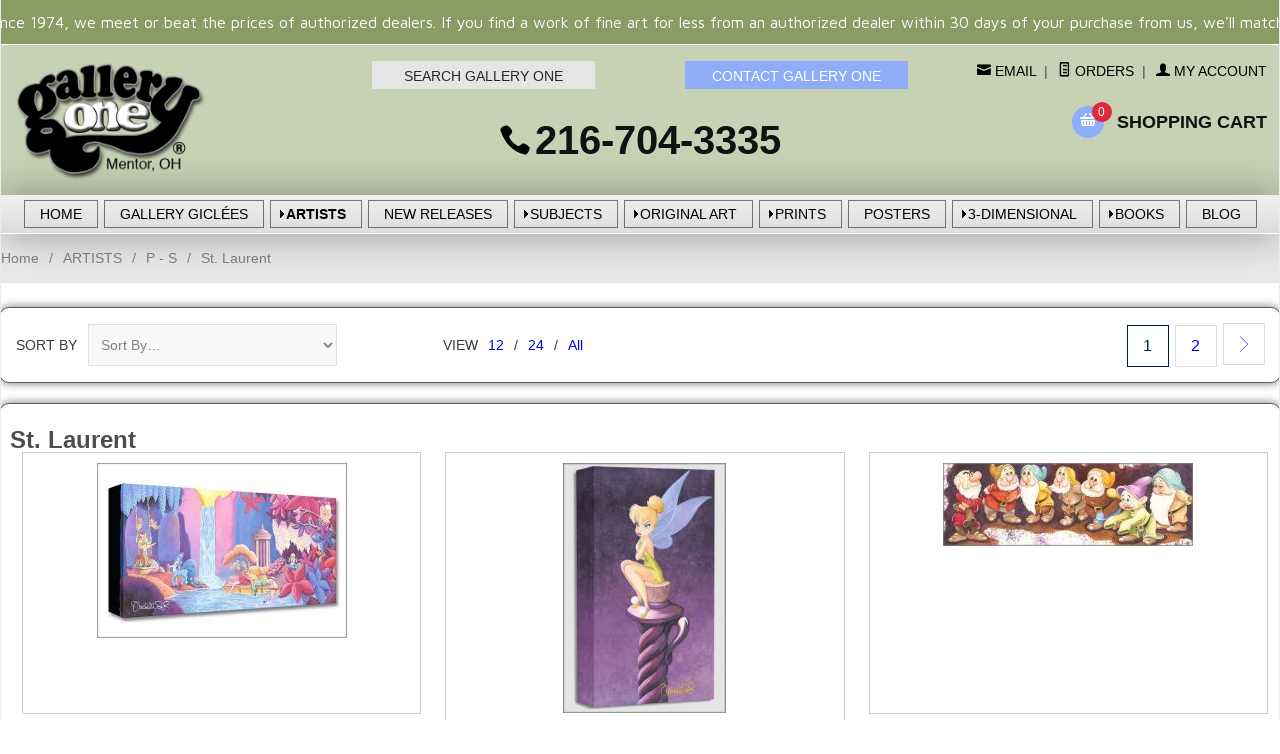

--- FILE ---
content_type: text/html; charset=ISO-8859-1
request_url: https://www.galleryone.com/artframing/stlaurent.html
body_size: 25078
content:
<!DOCTYPE html><html lang="en" class="no-js" xmlns:fb="http://ogp.me/ns/fb#"><head><title>Michelle St. Laurent, limited edition giclee canvases</title><meta name="description" content="Michelle St. Laurent's brightly colored Disney Art portrays Mickey and Minnie Mouse, Donald Duck, Tinkerbelle and all the characters on limited edition prints, giclee canvases that are often hand embellished or textured." /><script type="text/javascript">
var MMThemeBreakpoints =
[
{
"code":	"mobile",
"name":	"Mobile",
"start":	{
"unit": "px",
"value": ""
}
,
"end":	{
"unit": "em",
"value": "39.999"
}
}
,{
"code":	"tablet",
"name":	"Tablet",
"start":	{
"unit": "px",
"value": ""
}
,
"end":	{
"unit": "em",
"value": "59.999"
}
}
];
</script>
<script type="text/javascript">
var json_url = "https:\/\/www.galleryone.com\/Merchant5\/json.mvc\u003F";
var json_nosessionurl = "https:\/\/www.galleryone.com\/Merchant5\/json.mvc\u003F";
var Store_Code = "GO";
</script>
<script type="text/javascript" src="https://www.galleryone.com/Merchant5/clientside.mvc?T=108533e4&amp;Filename=ajax.js" integrity="sha512-hBYAAq3Edaymi0ELd4oY1JQXKed1b6ng0Ix9vNMtHrWb3FO0tDeoQ95Y/KM5z3XmxcibnvbVujqgLQn/gKBRhA==" crossorigin="anonymous"></script>
<script type="text/javascript" src="https://www.galleryone.com/Merchant5/clientside.mvc?T=108533e4&amp;Filename=runtime_ui.js" integrity="sha512-ZIZBhU8Ftvfk9pHoUdkXEXY8RZppw5nTJnFsMqX+3ViPliSA/Y5WRa+eK3vIHZQfqf3R/SXEVS1DJTjmKgVOOw==" crossorigin="anonymous"></script>
<script type="text/javascript" src="https://www.galleryone.com/Merchant5/clientside.mvc?T=108533e4&amp;Module_Code=cmp-cssui-searchfield&amp;Filename=runtime.js" integrity="sha512-GT3fQyjPOh3ZvhBeXjc3+okpwb4DpByCirgPrWz6TaihplxQROYh7ilw9bj4wu+hbLgToqAFQuw3SCRJjmGcGQ==" crossorigin="anonymous"></script>
<script type="text/javascript">
var MMSearchField_Search_URL_sep = "https:\/\/www.galleryone.com\/SRCH.html\u003FSearch=";
(function( obj, eventType, fn )
{
if ( obj.addEventListener )
{
obj.addEventListener( eventType, fn, false );
}
else if ( obj.attachEvent )
{
obj.attachEvent( 'on' + eventType, fn );
}
})( window, 'mmsearchfield_override', function()
{
MMSearchField.prototype.onMenuAppendHeader = function(){return null;}MMSearchField.prototype.onMenuAppendItem = function( data ){var span;span = newElement( 'span', null, null, null );span.innerHTML = data;return span;}MMSearchField.prototype.onMenuAppendStoreSearch = function( search_value ){var item;item = newElement( 'div', { 'class': 'mm_searchfield_menuitem mm_searchfield_menuitem_storesearch' }, null, null );item.element_text = newTextNode( 'Search store for product "' + search_value + '"', item );return item;}MMSearchField.prototype.onFocus = function( e ) { ; };MMSearchField.prototype.onBlur = function( e ) { ; };
} );
</script>
<base href="https://www.galleryone.com/Merchant5/" /><meta charset="utf-8" /><meta http-equiv="X-UA-Compatible" content="IE=edge" /><meta name="viewport" content="width=device-width, initial-scale=1" /><link rel="canonical" href="http://www.galleryone.com/" /><link href="../css/css.php" rel="stylesheet" /><style type="text/css">
body
{
background-color: #FFFFFF;
font-family: Arial, Helvetica, sans-serif;
}
</style>
<link href="https://fonts.googleapis.com/css?family=Maven+Pro:400,500,700,900|Playfair+Display:400,400italic,700italic" rel="stylesheet" /><!--[if lt IE 9]><script src="../js/modernizr.js"></script><script src="../js/respond.min.js"></script><![endif]--><link href="../humans.txt" rel="author" /><script type="text/javascript" src="p7pm3/p7PM3scripts.js"></script><link href="p7pm3/p7PM3-05.css" rel="stylesheet" type="text/css" media="all"><link href="p7pm3/p7PM3-12.css" rel="stylesheet" type="text/css" media="all"><script type="text/javascript" src="https://www.galleryone.com/Merchant5/clientside.mvc?T=108533e4&Module_Code=mvga&amp;Filename=mvga.js"></script><script type="text/javascript" src="p7hls/p7HLSscripts.js"></script><link href="p7hls/p7HLS-04.css" rel="stylesheet" type="text/css" media="all"><style>[data-icon]:before {content: attr(data-icon);font-family: 'ElegantIcons';-webkit-font-smoothing: antialiased;-moz-osx-font-smoothing: grayscale;font-variant: normal;font-weight: normal;line-height: 1;speak: none;text-transform: none;}.playfair {font-family: "Playfair Display", Baskerville, "Palatino Linotype", Palatino, "Century Schoolbook L", "Times New Roman", serif}@font-face {font-family: 'ElegantIcons';src:url('../fonts/ElegantIcons.eot');src:url('../fonts/ElegantIcons.eot?#iefix') format('embedded-opentype'),url('../fonts/ElegantIcons.woff') format('woff'),url('../fonts/ElegantIcons.ttf') format('truetype'),url('../fonts/ElegantIcons.svg#ElegantIcons') format('svg');font-weight: normal;font-style: normal;}@font-face {font-family: 'Suivant';src: url('../fonts/Suivant.eot?-d1oe69');src: url('../fonts/Suivant.eot?#iefix-d1oe69') format('embedded-opentype'),url('../fonts/Suivant.woff?-d1oe69') format('woff'),url('../fonts/Suivant.ttf?-d1oe69') format('truetype'),url('../fonts/Suivant.svg?-d1oe69#Suivant') format('svg');font-weight: normal;font-style: normal;}[class^="rt-icon-"],[class*=" rt-icon-"] {font-family: 'Suivant';-webkit-font-smoothing: antialiased;-moz-osx-font-smoothing: grayscale;font-style: normal;font-variant: normal;font-weight: normal;line-height: 1;speak: none;text-transform: none;}/* Use the following CSS code if you want to use data attributes for inserting your icons */[data-rt-icon]:before {content: attr(data-rt-icon);font-family: 'Suivant';-webkit-font-smoothing: antialiased;-moz-osx-font-smoothing: grayscale;font-style: normal;font-variant: normal;font-weight: normal;line-height: 1;speak: none;text-transform: none;}.rt-icon-account:before {content: "\61";}.rt-icon-address:before {content: "\62";}.rt-icon-arrow-left:before {content: "\63";}.rt-icon-arrow-right:before {content: "\64";}.rt-icon-basket:before {content: "\65";}.rt-icon-mail:before {content: "\66";}.rt-icon-minus:before {content: "\67";}.rt-icon-orders:before {content: "\68";}.rt-icon-plus:before {content: "\69";}.rt-icon-search:before {content: "\6a";}</style><link href="css/00000001/global_css.css" rel="stylesheet" type="text/css" media="all"><script type="text/javascript" src="p7mgm/p7MGMscripts.js"></script><script type="text/javascript" src="p7ehc/p7EHCscripts.js"></script><link href="p7mgm/p7MGM-02.css" rel="stylesheet" type="text/css" media="all" /><link type="text/css" media="all" rel="stylesheet" integrity="sha256-lWOXBr8vqpiy3pliCN1FmPIYkHdcr8Y0nc2BRMranrA= sha384-0K5gx4GPe3B0+RaqthenpKbJBAscHbhUuTd+ZmjJoHkRs98Ms3Pm2S4BvJqkmBdh sha512-wrhf+QxqNNvI+O73Y1XxplLd/Bt2GG2kDlyCGfeByKkupyZlAKZKAHXE2TM9/awtFar6eWl+W9hNO6Mz2QrA6Q==" crossorigin="anonymous" href="https://www.galleryone.com/Merchant5/json.mvc?Store_Code=GO&amp;Function=CSSResource_Output&amp;CSSResource_Code=mm-theme-styles&T=7ff10770" data-resource-group="modules" data-resource-code="mm-theme-styles" /><link rel="next" href="http://www.galleryone.com/artframing/stlaurent.html?CatListingOffset=50" /><script src="https://ajax.googleapis.com/ajax/libs/jquery/1.12.4/jquery.min.js"></script><script src="//cdnjs.cloudflare.com/ajax/libs/jquery.lazyloadxt/1.0.0/jquery.lazyloadxt.min.js"></script></head><body id="js-CTGY" class="boxed ctgy stlaurent"><!--[if lt IE 9]> <p class="message closable message-info browsehappy align-center"><a href="#" class="close">&times;</a>You are using an <strong>outdated</strong> browser.<br />Please <a href="http://browsehappy.com/" target="_blank" rel="nofollow">upgrade your browser</a> to improve your experience.</p> <![endif]--><nav class="mobile-menu mobile-menu-left"><div class="row mobile-navigation-header"><a href="https://www.galleryone.com/Merchant5/merchant.mvc?Screen=LOGN&amp;Store_Code=GO" rel="nofollow" class="column one-third align-center bg-gray charcoal"><span data-rt-icon="&#x61;"></span><small>ACCOUNT</small></a><a href="http://www.galleryone.com/Merchant5/merchant.mvc?Screen=CTUS&amp;Store_Code=GO" rel="nofollow" class="column one-third align-center bg-gray charcoal"><span data-icon="&#xe090;"></span><small>CONTACT</small></a><a href="http://www.galleryone.com/Merchant5/merchant.mvc?Screen=BASK&amp;Store_Code=GO" rel="nofollow" class="column one-third align-center bg-sky white"><span data-rt-icon="&#x65;"></span><small>MY CART</small></a></div><form action="//www.galleryone.com/Merchant5/merchant.mvc?Screen=SRCH" method="post" class="row mobile-navigation-search"><input type="hidden" name="Store_Code" value="GO" /><input type="search" name="Search" value="" placeholder="Search&hellip;" class="column four-fifths bg-transparent" /><button type="submit" class="button button-square column one-fifth bg-transparent"><span data-icon="&#x55;"></span></button></form><div id="p7PM3_2" class="p7PM3-12 p7PM3 p7PM3noscript horiz responsive menu-centered auto-subs sub-left" style="background-color:#000;"><ul><li><a href="https://www.galleryone.com/">HOME</a></li><li><!-- check for parent cats //--><li class="" ><a class=" " href="/artframing/art.html">ART</a><!-- check for 1st level subcats //--><ul><li><a class="" href="/artframing/decor_furnishings.html">Decor & Furnishings</a><!-- check for 2nd level subcats //--><li><a class="" href="/artframing/gifts.html">Gifts & Decor</a><!-- check for 2nd level subcats //--><li><a class="" href="/artframing/limited_editions.html">Limited Editions</a><!-- check for 2nd level subcats //--><ul><li><a class="" href="/artframing/original_prints.html">Original Prints</a><!-- check for 3rd level subcats //--><ul><li><a class="" href="/artframing/etchings_intaglio_processes.html">Etchings - Intaglio Processes</a><!-- check for 4th level subcats //--><li><a class="" href="/artframing/le_photography.html">Limited Edition Photography</a><!-- check for 4th level subcats //--><li><a class="" href="/artframing/lithographs_planographic_processes.html">Lithographics-Planographic</a><!-- check for 4th level subcats //--><li><a class="" href="/artframing/mixed_media_original_prints.html">Mixed-Media</a><!-- check for 4th level subcats //--><li><a class="" href="/artframing/other_original_prints.html">Other</a><!-- check for 4th level subcats //--><li><a class="" href="/artframing/serigraphs_silkscreens.html">Serigraphs & Silkscreens</a><!-- check for 4th level subcats //--><li><a class="" href="/artframing/woodcuts_relief_processes.html">Woodcuts - Relief Processes</a><!-- check for 4th level subcats //--></ul><li><a class="" href="/artframing/reproductive_prints.html">Reproductive Prints</a><!-- check for 3rd level subcats //--><ul><li><a class="" href="/artframing/canvas_transfers.html">Canvas Transfers</a><!-- check for 4th level subcats //--><li><a class="" href="/artframing/giclees.html">Giclees</a><!-- check for 4th level subcats //--><li><a class="" href="/artframing/lithographs_photo_mechanical_offset.html">Lithographs-photo-mechanical</a><!-- check for 4th level subcats //--><li><a class="" href="/artframing/serigraphs_silkscreen.html">Serigraphs - Silkscreens</a><!-- check for 4th level subcats //--></ul></ul><li><a class="" href="/artframing/little_gems.html">Little Gems</a><!-- check for 2nd level subcats //--><li><a class="" href="/artframing/open_editions.html">Open Editions</a><!-- check for 2nd level subcats //--><ul><li><a class="" href="/artframing/open_reproductive_prints.html">Open Reproductive Prints</a><!-- check for 3rd level subcats //--><ul><li><a class="" href="/artframing/canvas_transfers_open.html">Canvas Transfers-Textured</a><!-- check for 4th level subcats //--><li><a class="" href="/artframing/giclees_open.html">Giclees</a><!-- check for 4th level subcats //--><li><a class="" href="/artframing/lithos_photo_mechanical_offset.html">Lithos-photo-mechanical</a><!-- check for 4th level subcats //--><li><a class="" href="/artframing/other_open_editions.html">Other Open Editions</a><!-- check for 4th level subcats //--></ul></ul><li><a class="" href="/artframing/original_art.html">Original Art</a><!-- check for 2nd level subcats //--><ul><li><a class="" href="/artframing/acrylic_oil.html">Acrylic and Oil</a><!-- check for 3rd level subcats //--><li><a class="" href="/artframing/chalk_charcoal_pastels.html">Chalk, Charcoal, Pastels</a><!-- check for 3rd level subcats //--><li><a class="" href="/artframing/mixed_media_original_art.html">Mixed-Media</a><!-- check for 3rd level subcats //--><li><a class="" href="/artframing/original_photography.html">Original Photography</a><!-- check for 3rd level subcats //--><li><a class="" href="/artframing/other_originals.html">Other</a><!-- check for 3rd level subcats //--><li><a class="" href="/artframing/pen_ink.html">Pen and Ink</a><!-- check for 3rd level subcats //--><li><a class="" href="/artframing/pencil.html">Pencil</a><!-- check for 3rd level subcats //--><li><a class="" href="/artframing/watercolor.html">Watercolor</a><!-- check for 3rd level subcats //--></ul><li><a class="" href="/artframing/other_art.html">Other</a><!-- check for 2nd level subcats //--><li><a class="" href="/artframing/posters.html">Posters</a><!-- check for 2nd level subcats //--><li><a class="" href="/artframing/prints.html">Prints</a><!-- check for 2nd level subcats //--><ul><li><a class="" href="/artframing/canvas.html">Canvas</a><!-- check for 3rd level subcats //--><li><a class="" href="/artframing/framed_art.html">Framed Art</a><!-- check for 3rd level subcats //--><li><a class="" href="/artframing/other_limited_editions.html">Other</a><!-- check for 3rd level subcats //--><li><a class="" href="/artframing/paper.html">Paper</a><!-- check for 3rd level subcats //--></ul><li><a class="" href="/artframing/sculpture_figurines.html">Sculptures & Figurines</a><!-- check for 2nd level subcats //--><ul><li><a class="" href="/artframing/ceramic.html">Ceramic</a><!-- check for 3rd level subcats //--><li><a class="" href="/artframing/glass.html">Glass</a><!-- check for 3rd level subcats //--><li><a class="" href="/artframing/metal.html">Metal</a><!-- check for 3rd level subcats //--><li><a class="" href="/artframing/other_sculpture.html">Other</a><!-- check for 3rd level subcats //--><li><a class="" href="/artframing/porcelain_pearl_bisque.html">Porcelains & Pearl Bisques</a><!-- check for 3rd level subcats //--><li><a class="" href="/artframing/wood.html">Wood</a><!-- check for 3rd level subcats //--></ul><li><a class="" href="/artframing/smallworks.html">SmallWorks</a><!-- check for 2nd level subcats //--><li><a class="" href="/artframing/wearable_art.html">Wearable Art</a><!-- check for 2nd level subcats //--><li><a class="" href="/artframing/staff_picks.html">Staff Picks</a><!-- check for 2nd level subcats //--><li><a class="" href="/artframing/featured.html">Featured Products</a><!-- check for 2nd level subcats //--></ul><li class="" ><a class=" " href="/artframing/artists.html">ARTISTS</a><!-- check for 1st level subcats //--><ul><li><a class="" href="/artframing/1a-b.html">A - B</a><!-- check for 2nd level subcats //--><ul><li><a class="" href="/artframing/adamo.html">Adamo</a><!-- check for 3rd level subcats //--><li><a class="" href="/artframing/alaniz.html">Alaniz</a><!-- check for 3rd level subcats //--><li><a class="" href="/artframing/aldrich.html">Aldrich</a><!-- check for 3rd level subcats //--><li><a class="" href="/artframing/anderson.html">Anderson</a><!-- check for 3rd level subcats //--><li><a class="" href="/artframing/andrew.html">Andrew</a><!-- check for 3rd level subcats //--><li><a class="" href="/artframing/anton.html">Anton</a><!-- check for 3rd level subcats //--><li><a class="" href="/artframing/arcy.html">Arcy</a><!-- check for 3rd level subcats //--><li><a class="" href="/artframing/armstrong.html">Armstrong</a><!-- check for 3rd level subcats //--><li><a class="" href="/artframing/arriaga.html">Arriaga</a><!-- check for 3rd level subcats //--><li><a class="" href="/artframing/arruda.html">Arruda</a><!-- check for 3rd level subcats //--><li><a class="" href="/artframing/atkinson.html">Atkinson</a><!-- check for 3rd level subcats //--><li><a class="" href="/artframing/auster.html">Auster</a><!-- check for 3rd level subcats //--><li><a class="" href="/artframing/bama.html">Bama</a><!-- check for 3rd level subcats //--><li><a class="" href="/artframing/banovich.html">Banovich</a><!-- check for 3rd level subcats //--><li><a class="" href="/artframing/barnhouse.html">Barnhouse</a><!-- check for 3rd level subcats //--><li><a class="" href="/artframing/bateman_alan.html">Bateman, A</a><!-- check for 3rd level subcats //--><li><a class="" href="/artframing/bateman.html">Bateman, R</a><!-- check for 3rd level subcats //--><ul><li><a class="" href="/artframing/bateman_originals.html">Bateman Originals</a><!-- check for 4th level subcats //--><li><a class="" href="/artframing/bateman_books.html">Books</a><!-- check for 4th level subcats //--></ul><li><a class="" href="/artframing/bean.html">Bean</a><!-- check for 3rd level subcats //--><ul><li><a class="" href="/artframing/bean_books.html">Books</a><!-- check for 4th level subcats //--></ul><li><a class="" href="/artframing/blackshear.html">Blackshear</a><!-- check for 3rd level subcats //--><li><a class="" href="/artframing/blaser.html">Blaser</a><!-- check for 3rd level subcats //--><li><a class="" href="/artframing/blessing.html">Blessing</a><!-- check for 3rd level subcats //--><li><a class="" href="/artframing/blish.html">Blish</a><!-- check for 3rd level subcats //--><li><a class="" href="/artframing/bloodworth.html">Bloodworth</a><!-- check for 3rd level subcats //--><li><a class="" href="/artframing/blossom.html">Blossom</a><!-- check for 3rd level subcats //--><li><a class="" href="/artframing/bluth.html">Bluth</a><!-- check for 3rd level subcats //--><li><a class="" href="/artframing/boren.html">Boren</a><!-- check for 3rd level subcats //--><li><a class="" href="/artframing/brackenbury.html">Brackenbury</a><!-- check for 3rd level subcats //--><li><a class="" href="/artframing/bralds.html">Bralds</a><!-- check for 3rd level subcats //--><li><a class="" href="/artframing/brenders.html">Brenders</a><!-- check for 3rd level subcats //--><ul><li><a class="" href="/artframing/brenders_books.html">Books</a><!-- check for 4th level subcats //--><li><a class="" href="/artframing/brenders_gg.html">Gallery Giclees by Carl Brenders</a><!-- check for 4th level subcats //--></ul><li><a class="" href="/artframing/brest_van_kempen.html">Brest van Kempen</a><!-- check for 3rd level subcats //--><li><a class="" href="/artframing/brown.html">Brown</a><!-- check for 3rd level subcats //--><ul><li><a class="" href="/artframing/brown_gg.html">Gallery GiclÃ©es by Alan Brown</a><!-- check for 4th level subcats //--></ul><li><a class="" href="/artframing/brunelle.html">Brunelle</a><!-- check for 3rd level subcats //--><li><a class="" href="/artframing/bull.html">Bull</a><!-- check for 3rd level subcats //--><li><a class="" href="/artframing/bullas.html">Bullas</a><!-- check for 3rd level subcats //--><ul><li><a class="" href="/artframing/bullas_figurines.html">Bullas figurines</a><!-- check for 4th level subcats //--></ul><li><a class="" href="/artframing/buxton.html">Buxton</a><!-- check for 3rd level subcats //--><li><a class="" href="/artframing/bye.html">Bye</a><!-- check for 3rd level subcats //--></ul><li><a class="" href="/artframing/2c-d.html">C - D</a><!-- check for 2nd level subcats //--><ul><li><a class="" href="/artframing/calle_paul.html">Calle</a><!-- check for 3rd level subcats //--><li><a class="" href="/artframing/campos.html">Campos</a><!-- check for 3rd level subcats //--><li><a class="" href="/artframing/carey.html">Carey</a><!-- check for 3rd level subcats //--><li><a class="" href="/artframing/carlton.html">Carlton</a><!-- check for 3rd level subcats //--><li><a class="" href="/artframing/chase.html">Chase</a><!-- check for 3rd level subcats //--><li><a class="" href="/artframing/christensen.html">Christensen, J</a><!-- check for 3rd level subcats //--><ul><li><a class="" href="/artframing/christensen_books.html">Books</a><!-- check for 4th level subcats //--><li><a class="" href="/artframing/christensen_ornaments.html">Ornaments</a><!-- check for 4th level subcats //--><li><a class="" href="/artframing/christensen_figurines.html">Sculpture/Figurines</a><!-- check for 4th level subcats //--></ul><li><a class="" href="/artframing/christensen_barney.html">Christensen, B</a><!-- check for 3rd level subcats //--><li><a class="" href="/artframing/clemmons_jason.html">Jason Clemmons</a><!-- check for 3rd level subcats //--><li><a class="" href="/artframing/coleman.html">Coleman, James</a><!-- check for 3rd level subcats //--><li><a class="" href="/artframing/coleman_john.html">Coleman, John</a><!-- check for 3rd level subcats //--><li><a class="" href="/artframing/combes_guy.html">Combes, G</a><!-- check for 3rd level subcats //--><li><a class="" href="/artframing/combes_simon.html">Combes, S</a><!-- check for 3rd level subcats //--><li><a class="" href="/artframing/cook.html">Cook</a><!-- check for 3rd level subcats //--><ul><li><a class="" href="/artframing/cook_gg.html">Gallery GiclÃ©es by Anthony Cook</a><!-- check for 4th level subcats //--></ul><li><a class="" href="/artframing/cooke.html">Cooke</a><!-- check for 3rd level subcats //--><li><a class="" href="/artframing/cota.html">Cota</a><!-- check for 3rd level subcats //--><li><a class="" href="/artframing/crowley.html">Crowley</a><!-- check for 3rd level subcats //--><ul><li><a class="" href="/artframing/crowley_books.html">Books</a><!-- check for 4th level subcats //--></ul><li><a class="" href="/artframing/dacosta.html">DaCosta</a><!-- check for 3rd level subcats //--><li><a class="" href="/artframing/daguanno.html">D'aguanno</a><!-- check for 3rd level subcats //--><li><a class="" href="/artframing/dafeng.html">Dafeng</a><!-- check for 3rd level subcats //--><li><a class="" href="/artframing/dali.html">Dali</a><!-- check for 3rd level subcats //--><li><a class="" href="/artframing/daly.html">Daly</a><!-- check for 3rd level subcats //--><ul><li><a class="" href="/artframing/daly_figurines.html">Daly Figurines</a><!-- check for 4th level subcats //--><li><a class="" href="/artframing/daly_gg.html">Gallery Giclees by Jim Daly</a><!-- check for 4th level subcats //--></ul><li><a class="" href="/artframing/daniels.html">Daniels</a><!-- check for 3rd level subcats //--><li><a class="" href="/artframing/danish.html">Danish</a><!-- check for 3rd level subcats //--><li><a class="" href="/artframing/davis.html">Davis</a><!-- check for 3rd level subcats //--><ul><li><a class="" href="/artframing/davis_books.html">Books</a><!-- check for 4th level subcats //--></ul><li><a class="" href="/artframing/dawson.html">Dawson, J</a><!-- check for 3rd level subcats //--><li><a class="" href="/artframing/dawson_robert.html">Dawson, R</a><!-- check for 3rd level subcats //--><li><a class="" href="/artframing/decker.html">Decker</a><!-- check for 3rd level subcats //--><li><a class="" href="/artframing/demers.html">Demers</a><!-- check for 3rd level subcats //--><li><a class="" href="/artframing/denman.html">Denman</a><!-- check for 3rd level subcats //--><li><a class="" href="/artframing/devlin.html">Devlin</a><!-- check for 3rd level subcats //--><li><a class="" href="/artframing/dewey.html">Dewey</a><!-- check for 3rd level subcats //--><li><a class="" href="/artframing/disney_artists.html">Disney Artists</a><!-- check for 3rd level subcats //--><ul><li><a class="" href="/artframing/carlton_disney.html">Carlton</a><!-- check for 4th level subcats //--><li><a class="" href="/artframing/coleman_disney.html">Coleman</a><!-- check for 4th level subcats //--><li><a class="" href="/artframing/ellenshaw_harrison_disney.html">Ellenshaw, Harrison</a><!-- check for 4th level subcats //--><li><a class="" href="/artframing/ellenshaw_peter_disney.html">Ellenshaw, Peter</a><!-- check for 4th level subcats //--><li><a class="" href="/artframing/hernandez_disney.html">Hernandez</a><!-- check for 4th level subcats //--><li><a class="" href="/artframing/rogerson_disney.html">Rogerson</a><!-- check for 4th level subcats //--><li><a class="" href="/artframing/salvati_disney.html">Salvati</a><!-- check for 4th level subcats //--><li><a class="" href="/artframing/theurer_disney.html">Theurer</a><!-- check for 4th level subcats //--><li><a class="" href="/artframing/warren_disney.html">Warren</a><!-- check for 4th level subcats //--></ul><li><a class="" href="/artframing/doolittle.html">Doolittle</a><!-- check for 3rd level subcats //--><ul><li><a class="" href="/artframing/doolittle_books.html">Books</a><!-- check for 4th level subcats //--><li><a class="" href="/artframing/doolittle_porcelain.html">Porcelains</a><!-- check for 4th level subcats //--></ul><li><a class="" href="/artframing/dos_santos.html">Dos Santos</a><!-- check for 3rd level subcats //--><li><a class="" href="/artframing/dubois.html">Dubois</a><!-- check for 3rd level subcats //--><li><a class="" href="/artframing/dudley_june.html">Dudley</a><!-- check for 3rd level subcats //--><li><a class="" href="/artframing/dugan.html">Dugan</a><!-- check for 3rd level subcats //--><li><a class="" href="/artframing/dumas.html">Dumas</a><!-- check for 3rd level subcats //--><ul><li><a class="" href="/artframing/dumas_gg.html">Gallery GiclÃ©es by Michael Dumas</a><!-- check for 4th level subcats //--></ul><li><a class="" href="/artframing/dyke.html">Dyke</a><!-- check for 3rd level subcats //--></ul><li><a class="" href="/artframing/3e-i.html">E - I</a><!-- check for 2nd level subcats //--><ul><li><a class="" href="/artframing/edwards.html">Edwards</a><!-- check for 3rd level subcats //--><li><a class="" href="/artframing/ellenshaw.html">Ellenshaw</a><!-- check for 3rd level subcats //--><li><a class="" href="/artframing/ellenshaw_harrison.html">Ellenshaw, H</a><!-- check for 3rd level subcats //--><li><a class="" href="/artframing/ellenshaw_peter.html">Ellenshaw, P</a><!-- check for 3rd level subcats //--><li><a class="" href="/artframing/engle.html">Engle</a><!-- check for 3rd level subcats //--><ul><li><a class="" href="/artframing/engle_originals.html">Engle Originals</a><!-- check for 4th level subcats //--></ul><li><a class="" href="/artframing/fernandez.html">Fernandez</a><!-- check for 3rd level subcats //--><li><a class="" href="/artframing/finale.html">Finale</a><!-- check for 3rd level subcats //--><li><a class="" href="/artframing/fishwick.html">Fishwick</a><!-- check for 3rd level subcats //--><li><a class="" href="/artframing/fitzgerald.html">Fitzgerald</a><!-- check for 3rd level subcats //--><li><a class="" href="/artframing/flores_georger.html">Flores</a><!-- check for 3rd level subcats //--><li><a class="" href="/artframing/ford.html">Ford</a><!-- check for 3rd level subcats //--><li><a class="" href="/artframing/fourmont.html">Fourmont</a><!-- check for 3rd level subcats //--><li><a class="" href="/artframing/franco.html">Franco</a><!-- check for 3rd level subcats //--><li><a class="" href="/artframing/frederick.html">Frederick</a><!-- check for 3rd level subcats //--><li><a class="" href="/artframing/fulks_sjogren.html">Fulks Sjogren</a><!-- check for 3rd level subcats //--><li><a class="" href="/artframing/garcia.html">Garcia</a><!-- check for 3rd level subcats //--><li><a class="" href="/artframing/gardner.html">Gardner</a><!-- check for 3rd level subcats //--><ul><li><a class="" href="/artframing/gardner_gg.html">Gallery GiclÃ©es by Diana Weber-Gardner</a><!-- check for 4th level subcats //--></ul><li><a class="" href="/artframing/garmash.html">Garmash</a><!-- check for 3rd level subcats //--><li><a class="" href="/artframing/gennusa.html">Gennusa</a><!-- check for 3rd level subcats //--><li><a class="" href="/artframing/gillens.html">Gillens</a><!-- check for 3rd level subcats //--><li><a class="" href="/artframing/glazier.html">Glazier</a><!-- check for 3rd level subcats //--><li><a class="" href="/artframing/godard.html">Godard</a><!-- check for 3rd level subcats //--><ul><li><a class="" href="/artframing/godard_editions.html">Godard Editions</a><!-- check for 4th level subcats //--></ul><li><a class="" href="/artframing/gonsalves.html">Gonsalves</a><!-- check for 3rd level subcats //--><li><a class="" href="/artframing/gonzalez.html">Gonzalez</a><!-- check for 3rd level subcats //--><li><a class="" href="/artframing/graebner.html">Graebner</a><!-- check for 3rd level subcats //--><li><a class="" href="/artframing/graham.html">Graham</a><!-- check for 3rd level subcats //--><li><a class="" href="/artframing/grant_dave.html">Grant</a><!-- check for 3rd level subcats //--><li><a class="" href="/artframing/greene.html">Greene</a><!-- check for 3rd level subcats //--><li><a class="" href="/artframing/grelle.html">Grelle</a><!-- check for 3rd level subcats //--><li><a class="" href="/artframing/gurney.html">Gurney</a><!-- check for 3rd level subcats //--><li><a class="" href="/artframing/gustafson.html">Gustafson</a><!-- check for 3rd level subcats //--><ul><li><a class="" href="/artframing/gustafson_books.html">Books</a><!-- check for 4th level subcats //--><li><a class="" href="/artframing/gustafson_figurines.html">Figurines</a><!-- check for 4th level subcats //--><li><a class="" href="/artframing/gustafson_gg.html">Gallery GiclÃ©es by Scott Gustafson</a><!-- check for 4th level subcats //--></ul><li><a class="" href="/artframing/hallmark.html">Hallmark</a><!-- check for 3rd level subcats //--><li><a class="" href="/artframing/hanks.html">Hanks</a><!-- check for 3rd level subcats //--><li><a class="" href="/artframing/harper.html">Harper, C</a><!-- check for 3rd level subcats //--><ul><li><a class="" href="/artframing/motawi.html">Motawi Tiles</a><!-- check for 4th level subcats //--></ul><li><a class="" href="/artframing/haper_edie.html">Harper, E</a><!-- check for 3rd level subcats //--><li><a class="" href="/artframing/hartough.html">Hartough</a><!-- check for 3rd level subcats //--><li><a class="" href="/artframing/harvey_g.html">Harvey</a><!-- check for 3rd level subcats //--><li><a class="" href="/artframing/hernandez.html">Hernandez</a><!-- check for 3rd level subcats //--><li><a class="" href="/artframing/hibel.html">Hibel</a><!-- check for 3rd level subcats //--><ul><li><a class="" href="/artframing/hibel_originals.html">Hibel Originals</a><!-- check for 4th level subcats //--><li><a class="" href="/artframing/hibel_figurines.html">Hibel Sculpture/Figurines</a><!-- check for 4th level subcats //--></ul><li><a class="" href="/artframing/hickman.html">Hickman</a><!-- check for 3rd level subcats //--><li><a class="" href="/artframing/hobart.html">Hobart</a><!-- check for 3rd level subcats //--><li><a class="" href="/artframing/horne.html">Horne</a><!-- check for 3rd level subcats //--><li><a class="" href="/artframing/hopkins.html">Hopkins</a><!-- check for 3rd level subcats //--><li><a class="" href="/artframing/hopper.html">Hopper</a><!-- check for 3rd level subcats //--><li><a class="" href="/artframing/howell_sickles.html">Howell-Sickles</a><!-- check for 3rd level subcats //--><li><a class="" href="/artframing/humphries.html">Humphries</a><!-- check for 3rd level subcats //--><li><a class="" href="/artframing/hunt_a.html">Hunt</a><!-- check for 3rd level subcats //--><li><a class="" href="/artframing/isaac.html">Isaac</a><!-- check for 3rd level subcats //--><li><a class="" href="/artframing/iwan.html">Iwan</a><!-- check for 3rd level subcats //--></ul><li><a class="" href="/artframing/4j-o.html">J - O</a><!-- check for 2nd level subcats //--><ul><li><a class="" href="/artframing/jacque.html">Jacque</a><!-- check for 3rd level subcats //--><ul><li><a class="" href="/artframing/jacque_gg.html">Gallery GiclÃ©es by Ryan Douglas Jacque</a><!-- check for 4th level subcats //--></ul><li><a class="" href="/artframing/jenkins_shari.html">Jenkins</a><!-- check for 3rd level subcats //--><li><a class="" href="/artframing/jones_jane.html">Jones</a><!-- check for 3rd level subcats //--><ul><li><a class="" href="/artframing/jones_gg.html">Gallery GiclÃ©es by Jane Jones</a><!-- check for 4th level subcats //--></ul><li><a class="" href="/artframing/kaatz.html">Kaatz</a><!-- check for 3rd level subcats //--><ul><li><a class="" href="/artframing/kaatz_gg.html">Gallery Giclees by Lynn Kaatz</a><!-- check for 4th level subcats //--></ul><li><a class="" href="/artframing/kaz.html">Kaz</a><!-- check for 3rd level subcats //--><li><a class="" href="/artframing/keene.html">Keene</a><!-- check for 3rd level subcats //--><li><a class="" href="/artframing/kelly_katie.html">Kelly</a><!-- check for 3rd level subcats //--><li><a class="" href="/artframing/kennedy.html">Kennedy</a><!-- check for 3rd level subcats //--><li><a class="" href="/artframing/kinkade.html">Kinkade, T</a><!-- check for 3rd level subcats //--><ul><li><a class="" href="/artframing/kinkade_brushworks.html">Brushworks</a><!-- check for 4th level subcats //--><li><a class="" href="/artframing/kinkade_classics.html">Classics</a><!-- check for 4th level subcats //--><li><a class="" href="/artframing/kinkade_inspirational.html">Inspirational</a><!-- check for 4th level subcats //--><li><a class="" href="/artframing/kinkade_israel.html">Israel</a><!-- check for 4th level subcats //--><li><a class="" href="/artframing/kinkade_plein_air.html">Plein Air</a><!-- check for 4th level subcats //--><li><a class="" href="/artframing/kinkade_girrard.html">Robert Girrard</a><!-- check for 4th level subcats //--><li><a class="" href="/artframing/kinkade_wrapped.html">Wrapped Canvases</a><!-- check for 4th level subcats //--><li><a class="" href="/artframing/kinkade_disney.html">Kinkade Disney</a><!-- check for 4th level subcats //--></ul><li><a class="" href="/artframing/kinkade_z.html">Kinkade, Z</a><!-- check for 3rd level subcats //--><li><a class="" href="/artframing/kodera.html">Kodera</a><!-- check for 3rd level subcats //--><li><a class="" href="/artframing/kosak.html">Kosak</a><!-- check for 3rd level subcats //--><li><a class="" href="/artframing/kote.html">Kote</a><!-- check for 3rd level subcats //--><li><a class="" href="/artframing/kromschroeder.html">Kromschroeder</a><!-- check for 3rd level subcats //--><li><a class="" href="/artframing/kungl.html">Kungl</a><!-- check for 3rd level subcats //--><li><a class="" href="/artframing/laessig.html">Laessig</a><!-- check for 3rd level subcats //--><ul><li><a class="" href="/artframing/laessig_originals.html">Laessig Originals</a><!-- check for 4th level subcats //--></ul><li><a class="" href="/artframing/larson.html">Larson</a><!-- check for 3rd level subcats //--><li><a class="" href="/artframing/lawton.html">Lawton</a><!-- check for 3rd level subcats //--><ul><li><a class="" href="/artframing/lawton_originals.html">Lawton Originals</a><!-- check for 4th level subcats //--></ul><li><a class="" href="/artframing/leach.html">Leach</a><!-- check for 3rd level subcats //--><li><a class="" href="/artframing/lela.html">Lela</a><!-- check for 3rd level subcats //--><li><a class="" href="/artframing/lesser.html">Lesser</a><!-- check for 3rd level subcats //--><li><a class="" href="/artframing/liang.html">Liang</a><!-- check for 3rd level subcats //--><li><a class="" href="/artframing/longsoldier.html">Long Soldier</a><!-- check for 3rd level subcats //--><li><a class="" href="/artframing/loveless.html">Loveless</a><!-- check for 3rd level subcats //--><li><a class="" href="/artframing/lovell.html">Lovell</a><!-- check for 3rd level subcats //--><li><a class="" href="/artframing/lyman.html">Lyman</a><!-- check for 3rd level subcats //--><li><a class="" href="/artframing/lyon.html">Lyon</a><!-- check for 3rd level subcats //--><li><a class="" href="/artframing/machetanz.html">Machetanz</a><!-- check for 3rd level subcats //--><li><a class="" href="/artframing/maitz.html">Maitz</a><!-- check for 3rd level subcats //--><li><a class="" href="/artframing/marris.html">Marris</a><!-- check for 3rd level subcats //--><li><a class="" href="/artframing/matousek.html">Matousek</a><!-- check for 3rd level subcats //--><li><a class="" href="/artframing/mays.html">Mays</a><!-- check for 3rd level subcats //--><li><a class="" href="/artframing/mccarthy.html">McCarthy</a><!-- check for 3rd level subcats //--><li><a class="" href="/artframing/mcphie.html">McPhie</a><!-- check for 3rd level subcats //--><li><a class="" href="/artframing/mezak.html">Mezak</a><!-- check for 3rd level subcats //--><li><a class="" href="/artframing/milhomme.html">Milhomme</a><!-- check for 3rd level subcats //--><li><a class="" href="/artframing/mitchell.html">Mitchell</a><!-- check for 3rd level subcats //--><li><a class="" href="/artframing/monti.html">Monti</a><!-- check for 3rd level subcats //--><ul><li><a class="" href="/artframing/monti_gg.html">Gallery GiclÃ©es by Jean Monti</a><!-- check for 4th level subcats //--></ul><li><a class="" href="/artframing/morrison.html">Morrison</a><!-- check for 3rd level subcats //--><li><a class="" href="/artframing/morrissey.html">Morrissey</a><!-- check for 3rd level subcats //--><ul><li><a class="" href="/artframing/morrissey_gg.html">Gallery GiclÃ©es by Dean Morrissey</a><!-- check for 4th level subcats //--><li><a class="" href="/artframing/morrissey_originals.html">Morrissey Originals</a><!-- check for 4th level subcats //--></ul><li><a class="" href="/artframing/mravik.html">Mravik</a><!-- check for 3rd level subcats //--><li><a class="" href="/artframing/mulligan.html">Mulligan</a><!-- check for 3rd level subcats //--><li><a class="" href="/artframing/nicol.html">Nicol</a><!-- check for 3rd level subcats //--><li><a class="" href="/artframing/ohara.html">O'Hara</a><!-- check for 3rd level subcats //--><li><a class="" href="/artframing/olson.html">Olson</a><!-- check for 3rd level subcats //--><li><a class="" href="/artframing/ondak.html">Ondak</a><!-- check for 3rd level subcats //--><ul><li><a class="" href="/artframing/ondak_gg.html">Gallery GiclÃ©es by Elise Ondak</a><!-- check for 4th level subcats //--></ul></ul><li><a class="" href="/artframing/5p-s.html">P - S</a><!-- check for 2nd level subcats //--><ul><li><a class="" href="/artframing/paciorek.html">Paciorek</a><!-- check for 3rd level subcats //--><li><a class="" href="/artframing/packard.html">Packard</a><!-- check for 3rd level subcats //--><li><a class="" href="/artframing/packer.html">Packer</a><!-- check for 3rd level subcats //--><li><a class="" href="/artframing/parker_ron.html">Parker</a><!-- check for 3rd level subcats //--><li><a class="" href="/artframing/payne.html">Payne</a><!-- check for 3rd level subcats //--><li><a class="" href="/artframing/peraza.html">Peraza</a><!-- check for 3rd level subcats //--><li><a class="" href="/artframing/peters.html">Peters</a><!-- check for 3rd level subcats //--><li><a class="" href="/artframing/peterson_r_t.html">Peterson</a><!-- check for 3rd level subcats //--><li><a class="" href="/artframing/philbeck.html">Philbeck</a><!-- check for 3rd level subcats //--><li><a class="" href="/artframing/phillips.html">Phillips</a><!-- check for 3rd level subcats //--><ul><li><a class="" href="/artframing/phillips_books.html">Books</a><!-- check for 4th level subcats //--><li><a class="" href="/artframing/phillips_originals.html">Originals</a><!-- check for 4th level subcats //--></ul><li><a class="" href="/artframing/posa.html">Posa</a><!-- check for 3rd level subcats //--><li><a class="" href="/artframing/powers.html">Powers</a><!-- check for 3rd level subcats //--><li><a class="" href="/artframing/provenza.html">Provenza</a><!-- check for 3rd level subcats //--><li><a class="" href="/artframing/ptacek.html">Ptacek</a><!-- check for 3rd level subcats //--><ul><li><a class="" href="/artframing/ptaorn.html">Ptacek Ornaments</a><!-- check for 4th level subcats //--></ul><li><a class="" href="/artframing/rafflewski.html">Rafflewski</a><!-- check for 3rd level subcats //--><li><a class="" href="/artframing/ragosta.html">Ragosta</a><!-- check for 3rd level subcats //--><li><a class="" href="/artframing/reece.html">Reece</a><!-- check for 3rd level subcats //--><li><a class="" href="/artframing/rey.html">Rey</a><!-- check for 3rd level subcats //--><li><a class="" href="/artframing/rockwell.html">Rockwell</a><!-- check for 3rd level subcats //--><li><a class="" href="/artframing/rodrigue.html">Rodrigue</a><!-- check for 3rd level subcats //--><li><a class="" href="/artframing/roe.html">Roe</a><!-- check for 3rd level subcats //--><li><a class="" href="/artframing/rogerson.html">Rogerson</a><!-- check for 3rd level subcats //--><li><a class="" href="/artframing/ross_a.html">Ross</a><!-- check for 3rd level subcats //--><li><a class="" href="/artframing/rowe.html">Rowe</a><!-- check for 3rd level subcats //--><li><a class="" href="/artframing/rowenna.html">Rowenna</a><!-- check for 3rd level subcats //--><ul><li><a class="" href="/artframing/rowenna_gg.html">Gallery GiclÃ©es by Rowenna Anderson</a><!-- check for 4th level subcats //--></ul><li><a class="" href="/artframing/rubens.html">Rubens</a><!-- check for 3rd level subcats //--><li><a class="" href="/artframing/russell.html">Russell</a><!-- check for 3rd level subcats //--><li><a class="" href="/artframing/sabzi.html">Sabzi</a><!-- check for 3rd level subcats //--><ul><li><a class="" href="/artframing/sabzi_originals.html">Sabzi Originals</a><!-- check for 4th level subcats //--></ul><li><a class="" href="/artframing/saint-genies.html">Saint-Genies</a><!-- check for 3rd level subcats //--><li><a class="" href="/artframing/salvati.html">Salvati</a><!-- check for 3rd level subcats //--><li><a class="" href="/artframing/schmehl.html">Schmehl</a><!-- check for 3rd level subcats //--><li><a class="" href="/artframing/seerey_lester_john.html">Seerey-Lester</a><!-- check for 3rd level subcats //--><li><a class="" href="/artframing/seufert.html">Seufert</a><!-- check for 3rd level subcats //--><li><a class="" href="/artframing/sheri.html">Sheri</a><!-- check for 3rd level subcats //--><li><a class="" href="/artframing/shortridge.html">Shortridge</a><!-- check for 3rd level subcats //--><li><a class="" href="/artframing/shu.html">Shu</a><!-- check for 3rd level subcats //--><ul><li><a class="" href="/artframing/shu_gg.html">Gallery GiclÃ©es by Yiqian Shu</a><!-- check for 4th level subcats //--></ul><li><a class="" href="/artframing/simpkins.html">Simpkins</a><!-- check for 3rd level subcats //--><li><a class="" href="/artframing/sims.html">Sims</a><!-- check for 3rd level subcats //--><li><a class="" href="/artframing/situ.html">Situ</a><!-- check for 3rd level subcats //--><li><a class="" href="/artframing/smith_daniel.html">Smith, D</a><!-- check for 3rd level subcats //--><li><a class="" href="/artframing/smith_gary_ernest.html">Smith, G</a><!-- check for 3rd level subcats //--><li><a class="" href="/artframing/smith_tucker.html">Smith, T</a><!-- check for 3rd level subcats //--><li><a class="" href="/artframing/smithsonian.html">Smithsonian</a><!-- check for 3rd level subcats //--><li><a class="" href="/artframing/solberg.html">Solberg</a><!-- check for 3rd level subcats //--><li><a class="" href="/artframing/spaulding.html">Spaulding</a><!-- check for 3rd level subcats //--><li><a class="" href="/artframing/spies.html">Spies</a><!-- check for 3rd level subcats //--><li><a class="" href="/artframing/stlaurent.html">St. Laurent</a><!-- check for 3rd level subcats //--><li><a class="" href="/artframing/steele.html">Steele</a><!-- check for 3rd level subcats //--><li><a class="" href="/artframing/swindle.html">Swindle</a><!-- check for 3rd level subcats //--><ul><li><a class="" href="/artframing/swindle_books.html">Books</a><!-- check for 4th level subcats //--></ul></ul><li><a class="" href="/artframing/6t-z.html">T - Z</a><!-- check for 2nd level subcats //--><ul><li><a class="" href="/artframing/tarkay.html">Tarkay</a><!-- check for 3rd level subcats //--><li><a class="" href="/artframing/tennant.html">Tennant</a><!-- check for 3rd level subcats //--><li><a class="" href="/artframing/terpning.html">Terpning</a><!-- check for 3rd level subcats //--><ul><li><a class="" href="/artframing/terpning_books.html">Books</a><!-- check for 4th level subcats //--></ul><li><a class="" href="/artframing/thomas.html">Thomas</a><!-- check for 3rd level subcats //--><li><a class="" href="/artframing/thompson.html">Thompson</a><!-- check for 3rd level subcats //--><li><a class="" href="/artframing/thurston_ray.html">Thurston</a><!-- check for 3rd level subcats //--><li><a class="" href="/artframing/townsend_brent.html">Townsend</a><!-- check for 3rd level subcats //--><li><a class="" href="/artframing/trumbull.html">Trumbull</a><!-- check for 3rd level subcats //--><li><a class="" href="/artframing/tsui.html">Tsui</a><!-- check for 3rd level subcats //--><li><a class="" href="/artframing/utz_david.html">Utz</a><!-- check for 3rd level subcats //--><ul><li><a class="" href="/artframing/utz_gg.html">Gallery GiclÃ©es by David Utz</a><!-- check for 4th level subcats //--></ul><li><a class="" href="/artframing/vakhtang.html">Vakhtang</a><!-- check for 3rd level subcats //--><li><a class="" href="/artframing/vanfleet.html">Van Fleet</a><!-- check for 3rd level subcats //--><li><a class="" href="/artframing/vanwechel.html">Van Wechel</a><!-- check for 3rd level subcats //--><li><a class="" href="/artframing/vasarely.html">Vasarely</a><!-- check for 3rd level subcats //--><li><a class="" href="/artframing/velcova.html">Velcova</a><!-- check for 3rd level subcats //--><li><a class="" href="/artframing/wall.html">Wall</a><!-- check for 3rd level subcats //--><li><a class="" href="/artframing/walters.html">Walters</a><!-- check for 3rd level subcats //--><li><a class="" href="/artframing/warhola.html">Warhola</a><!-- check for 3rd level subcats //--><li><a class="" href="/artframing/warren.html">Warren</a><!-- check for 3rd level subcats //--><li><a class="" href="/artframing/watson.html">Watson</a><!-- check for 3rd level subcats //--><li><a class="" href="/artframing/weiss.html">Weiss</a><!-- check for 3rd level subcats //--><ul><li><a class="" href="/artframing/weiss_books.html">Books</a><!-- check for 4th level subcats //--></ul><li><a class="" href="/artframing/weistling.html">Weistling</a><!-- check for 3rd level subcats //--><li><a class="" href="/artframing/whelan.html">Whelan</a><!-- check for 3rd level subcats //--><li><a class="" href="/artframing/wiggins.html">Wiggins</a><!-- check for 3rd level subcats //--><li><a class="" href="/artframing/wilson.html">Wilson</a><!-- check for 3rd level subcats //--><li><a class="" href="/artframing/wootton.html">Wootton</a><!-- check for 3rd level subcats //--><li><a class="" href="/artframing/wyland.html">Wyland</a><!-- check for 3rd level subcats //--><li><a class="" href="/artframing/wysocki.html">Wysocki</a><!-- check for 3rd level subcats //--><ul><li><a class="" href="/artframing/wysocki_originals.html">Wysocki Originals</a><!-- check for 4th level subcats //--></ul><li><a class="" href="/artframing/yanok.html">Yanok</a><!-- check for 3rd level subcats //--><li><a class="" href="/artframing/ying.html">Ying</a><!-- check for 3rd level subcats //--><li><a class="" href="/artframing/yong.html">Yong</a><!-- check for 3rd level subcats //--><li><a class="" href="/artframing/yorke.html">Yorke</a><!-- check for 3rd level subcats //--><li><a class="" href="/artframing/yount.html">Yount</a><!-- check for 3rd level subcats //--><li><a class="" href="/artframing/zemsky.html">Zemsky</a><!-- check for 3rd level subcats //--><li><a class="" href="/artframing/zhang.html">Zhang</a><!-- check for 3rd level subcats //--><li><a class="" href="/artframing/terry_jack.html">Jack Terry</a><!-- check for 3rd level subcats //--></ul></ul><li class="" ><a class=" " href="/artframing/books.html">BOOKS</a><!-- check for 1st level subcats //--><ul><li><a class="" href="/artframing/hard_cover.html">Hard Cover</a><!-- check for 2nd level subcats //--><li><a class="" href="/artframing/other_books.html">Other</a><!-- check for 2nd level subcats //--><li><a class="" href="/artframing/soft_cover.html">Soft Cover</a><!-- check for 2nd level subcats //--><li><a class="" href="/artframing/video.html">Video</a><!-- check for 2nd level subcats //--></ul><li class="" ><a class=" " href="/artframing/subjects.html">SUBJECTS</a><!-- check for 1st level subcats //--><ul><li><a class="" href="/artframing/abstract.html">Abstract & Contemporary</a><!-- check for 2nd level subcats //--><li><a class="" href="/artframing/african_art.html">African Art</a><!-- check for 2nd level subcats //--><li><a class="" href="/artframing/americana.html">Americana</a><!-- check for 2nd level subcats //--><li><a class="" href="/artframing/architecture.html">Architecture</a><!-- check for 2nd level subcats //--><li><a class="" href="/artframing/cuisine.html">Cuisine</a><!-- check for 2nd level subcats //--><li><a class="" href="/artframing/dance.html">Dance</a><!-- check for 2nd level subcats //--><li><a class="" href="/artframing/disney_animation.html">Disney & Animation</a><!-- check for 2nd level subcats //--><ul><li><a class="" href="/artframing/donald.html">Donald Duck</a><!-- check for 3rd level subcats //--><li><a class="" href="/artframing/goofy.html">Goofy</a><!-- check for 3rd level subcats //--><li><a class="" href="/artframing/mickey.html">Mickey Mouse</a><!-- check for 3rd level subcats //--><li><a class="" href="/artframing/minnie.html">Minnie Mouse</a><!-- check for 3rd level subcats //--><li><a class="" href="/artframing/other_disney.html">Other Disney</a><!-- check for 3rd level subcats //--><li><a class="" href="/artframing/pirates.html">Pirates</a><!-- check for 3rd level subcats //--><li><a class="" href="/artframing/pixar.html">Pixar</a><!-- check for 3rd level subcats //--><li><a class="" href="/artframing/princesses.html">Princesses</a><!-- check for 3rd level subcats //--><li><a class="" href="/artframing/silver.html">Silver Series</a><!-- check for 3rd level subcats //--><li><a class="" href="/artframing/tinkerbell.html">Tinkerbell</a><!-- check for 3rd level subcats //--><li><a class="" href="/artframing/star_wars.html">Star Wars</a><!-- check for 3rd level subcats //--></ul><li><a class="" href="/artframing/disney_concepts.html">Disney Concepts</a><!-- check for 2nd level subcats //--><li><a class="" href="/artframing/domestic_animals.html">Domestic Animals</a><!-- check for 2nd level subcats //--><ul><li><a class="" href="/artframing/cats_kittens.html">Cats & Kittens</a><!-- check for 3rd level subcats //--><li><a class="" href="/artframing/dogs_puppies.html">Dogs & Puppies</a><!-- check for 3rd level subcats //--><li><a class="" href="/artframing/farm_animals.html">Farm Animals</a><!-- check for 3rd level subcats //--><ul><li><a class="" href="/artframing/chickens_roosters.html">Chickens & Roosters</a><!-- check for 4th level subcats //--><li><a class="" href="/artframing/cows.html">Cows</a><!-- check for 4th level subcats //--><li><a class="" href="/artframing/ducks.html">Ducks</a><!-- check for 4th level subcats //--><li><a class="" href="/artframing/goats_sheep.html">Goats & Sheep</a><!-- check for 4th level subcats //--><li><a class="" href="/artframing/horses.html">Horses</a><!-- check for 4th level subcats //--><li><a class="" href="/artframing/pigs.html">Pigs</a><!-- check for 4th level subcats //--></ul></ul><li><a class="" href="/artframing/ethnic.html">Ethnic</a><!-- check for 2nd level subcats //--><li><a class="" href="/artframing/fairytales.html">Fairytales</a><!-- check for 2nd level subcats //--><li><a class="" href="/artframing/fantasy.html">Fantasy</a><!-- check for 2nd level subcats //--><li><a class="" href="/artframing/floral.html">Floral</a><!-- check for 2nd level subcats //--><li><a class="" href="/artframing/historical.html">Historical</a><!-- check for 2nd level subcats //--><li><a class="" href="/artframing/holidays.html">Holidays</a><!-- check for 2nd level subcats //--><ul><li><a class="" href="/artframing/birthday.html">Birthdays</a><!-- check for 3rd level subcats //--><li><a class="" href="/artframing/christmas.html">Christmas</a><!-- check for 3rd level subcats //--><li><a class="" href="/artframing/fourth_july.html">Fourth of July</a><!-- check for 3rd level subcats //--><li><a class="" href="/artframing/halloween.html">Halloween</a><!-- check for 3rd level subcats //--><li><a class="" href="/artframing/memorial_veterans_day.html">Memorial & Veterans Day</a><!-- check for 3rd level subcats //--><li><a class="" href="/artframing/mothers_fathers_day.html">Mothers & Fathers Day</a><!-- check for 3rd level subcats //--><li><a class="" href="/artframing/presidents_day.html">Presidents Day</a><!-- check for 3rd level subcats //--><li><a class="" href="/artframing/st_patricks_day.html">St. Patricks Day</a><!-- check for 3rd level subcats //--><li><a class="" href="/artframing/thanksgiving.html">Thanksgiving</a><!-- check for 3rd level subcats //--><li><a class="" href="/artframing/valentines_day.html">Valentines Day</a><!-- check for 3rd level subcats //--></ul><li><a class="" href="/artframing/humor.html">Humor</a><!-- check for 2nd level subcats //--><li><a class="" href="/artframing/military.html">Military</a><!-- check for 2nd level subcats //--><li><a class="" href="/artframing/modern.html">Modern</a><!-- check for 2nd level subcats //--><li><a class="" href="/artframing/music.html">Music</a><!-- check for 2nd level subcats //--><li><a class="" href="/artframing/native_americans.html">Native Americans</a><!-- check for 2nd level subcats //--><li><a class="" href="/artframing/nostalgic.html">Nostalgic</a><!-- check for 2nd level subcats //--><li><a class="" href="/artframing/nudes.html">Nudes</a><!-- check for 2nd level subcats //--><li><a class="" href="/artframing/patriotic.html">Patriotic</a><!-- check for 2nd level subcats //--><li><a class="" href="/artframing/people.html">People</a><!-- check for 2nd level subcats //--><ul><li><a class="" href="/artframing/children.html">Children</a><!-- check for 3rd level subcats //--><li><a class="" href="/artframing/men.html">Men</a><!-- check for 3rd level subcats //--><li><a class="" href="/artframing/women.html">Women</a><!-- check for 3rd level subcats //--></ul><li><a class="" href="/artframing/photography.html">Photography</a><!-- check for 2nd level subcats //--><li><a class="" href="/artframing/professions.html">Professions</a><!-- check for 2nd level subcats //--><li><a class="" href="/artframing/romance.html">Romance</a><!-- check for 2nd level subcats //--><li><a class="" href="/artframing/scenic.html">Scenic</a><!-- check for 2nd level subcats //--><ul><li><a class="" href="/artframing/cityscapes.html">Cityscapes</a><!-- check for 3rd level subcats //--><li><a class="" href="/artframing/landscapes.html">Landscapes</a><!-- check for 3rd level subcats //--><li><a class="" href="/artframing/seascapes.html">Seascapes</a><!-- check for 3rd level subcats //--></ul><li><a class="" href="/artframing/space.html">Space</a><!-- check for 2nd level subcats //--><li><a class="" href="/artframing/spiritual_inspirational.html">Spiritual & Inspirational</a><!-- check for 2nd level subcats //--><li><a class="" href="/artframing/recreation_sports.html">Sports & Recreation</a><!-- check for 2nd level subcats //--><li><a class="" href="/artframing/still_life.html">Still Life</a><!-- check for 2nd level subcats //--><li><a class="" href="/artframing/transportation.html">Transportation</a><!-- check for 2nd level subcats //--><ul><li><a class="" href="/artframing/airplanes.html">Airplanes</a><!-- check for 3rd level subcats //--><li><a class="" href="/artframing/bicycles.html">Bicycles</a><!-- check for 3rd level subcats //--><li><a class="" href="/artframing/boats.html">Boats</a><!-- check for 3rd level subcats //--><li><a class="" href="/artframing/cars.html">Cars</a><!-- check for 3rd level subcats //--><li><a class="" href="/artframing/motorcycles.html">Motorcycles</a><!-- check for 3rd level subcats //--><li><a class="" href="/artframing/trains.html">Trains</a><!-- check for 3rd level subcats //--></ul><li><a class="" href="/artframing/western.html">Western</a><!-- check for 2nd level subcats //--><li><a class="" href="/artframing/wildlife.html">Wildlife</a><!-- check for 2nd level subcats //--><ul><li><a class="" href="/artframing/bears.html">Bears</a><!-- check for 3rd level subcats //--><ul><li><a class="" href="/artframing/black_bears.html">Black Bears</a><!-- check for 4th level subcats //--><li><a class="" href="/artframing/grizzlies.html">Grizzlies</a><!-- check for 4th level subcats //--><li><a class="" href="/artframing/koalas.html">Koalas</a><!-- check for 4th level subcats //--><li><a class="" href="/artframing/pandas.html">Pandas</a><!-- check for 4th level subcats //--><li><a class="" href="/artframing/polar_bears.html">Polar Bears</a><!-- check for 4th level subcats //--></ul><li><a class="" href="/artframing/birds.html">Birds</a><!-- check for 3rd level subcats //--><ul><li><a class="" href="/artframing/cardinals.html">Cardinals</a><!-- check for 4th level subcats //--><li><a class="" href="/artframing/chickadees.html">Chickadees</a><!-- check for 4th level subcats //--><li><a class="" href="/artframing/crows_ravens.html">Crows & Ravens</a><!-- check for 4th level subcats //--><li><a class="" href="/artframing/eagles_falcons.html">Eagles, Falcons, etc.</a><!-- check for 4th level subcats //--><li><a class="" href="/artframing/finches.html">Finches</a><!-- check for 4th level subcats //--><li><a class="" href="/artframing/jays.html">Jays</a><!-- check for 4th level subcats //--><li><a class="" href="/artframing/other_birds.html">Other Birds</a><!-- check for 4th level subcats //--><li><a class="" href="/artframing/owls.html">Owls</a><!-- check for 4th level subcats //--><li><a class="" href="/artframing/parrots.html">Parrots</a><!-- check for 4th level subcats //--><li><a class="" href="/artframing/robins.html">Robins</a><!-- check for 4th level subcats //--></ul><li><a class="" href="/artframing/butterflies.html">Butterflies</a><!-- check for 3rd level subcats //--><li><a class="" href="/artframing/cats.html">Cats</a><!-- check for 3rd level subcats //--><ul><li><a class="" href="/artframing/bobcats.html">Bobcats</a><!-- check for 4th level subcats //--><li><a class="" href="/artframing/cheetahs.html">Cheetahs</a><!-- check for 4th level subcats //--><li><a class="" href="/artframing/cougars.html">Cougars</a><!-- check for 4th level subcats //--><li><a class="" href="/artframing/leopards_jaguars.html">Leopards & Jaguars</a><!-- check for 4th level subcats //--><li><a class="" href="/artframing/lions.html">Lions</a><!-- check for 4th level subcats //--><li><a class="" href="/artframing/tigers.html">Tigers</a><!-- check for 4th level subcats //--></ul><li><a class="" href="/artframing/chipmunks.html">Chipmunks</a><!-- check for 3rd level subcats //--><li><a class="" href="/artframing/coyotes.html">Coyotes</a><!-- check for 3rd level subcats //--><li><a class="" href="/artframing/deer_antelope.html">Deer & Antelope</a><!-- check for 3rd level subcats //--><li><a class="" href="/artframing/elephants.html">Elephants</a><!-- check for 3rd level subcats //--><li><a class="" href="/artframing/elk.html">Elk</a><!-- check for 3rd level subcats //--><li><a class="" href="/artframing/fish.html">Fish</a><!-- check for 3rd level subcats //--><li><a class="" href="/artframing/foxes.html">Foxes</a><!-- check for 3rd level subcats //--><li><a class="" href="/artframing/giraffes.html">Giraffes</a><!-- check for 3rd level subcats //--><li><a class="" href="/artframing/great_apes.html">Great Apes</a><!-- check for 3rd level subcats //--><li><a class="" href="/artframing/herds.html">Herds</a><!-- check for 3rd level subcats //--><ul><li><a class="" href="/artframing/buffalo.html">Buffalo</a><!-- check for 4th level subcats //--><li><a class="" href="/artframing/horse.html">Horse</a><!-- check for 4th level subcats //--><li><a class="" href="/artframing/wildebeasts.html">Wildebeasts</a><!-- check for 4th level subcats //--></ul><li><a class="" href="/artframing/hippos.html">Hippos</a><!-- check for 3rd level subcats //--><li><a class="" href="/artframing/iguanas.html">Iguanas</a><!-- check for 3rd level subcats //--><li><a class="" href="/artframing/jackals.html">Jackals</a><!-- check for 3rd level subcats //--><li><a class="" href="/artframing/kangaroos.html">Kangaroos</a><!-- check for 3rd level subcats //--><li><a class="" href="/artframing/marmots.html">Marmots</a><!-- check for 3rd level subcats //--><li><a class="" href="/artframing/mice.html">Mice</a><!-- check for 3rd level subcats //--><li><a class="" href="/artframing/monkeys.html">Monkeys</a><!-- check for 3rd level subcats //--><li><a class="" href="/artframing/moose.html">Moose</a><!-- check for 3rd level subcats //--><li><a class="" href="/artframing/other_wildlife.html">Other Wildlife</a><!-- check for 3rd level subcats //--><li><a class="" href="/artframing/rabbits.html">Rabbits</a><!-- check for 3rd level subcats //--><li><a class="" href="/artframing/raccoons.html">Raccoons</a><!-- check for 3rd level subcats //--><li><a class="" href="/artframing/reptiles.html">Reptiles</a><!-- check for 3rd level subcats //--><li><a class="" href="/artframing/rhinoceros.html">Rhinoceros</a><!-- check for 3rd level subcats //--><li><a class="" href="/artframing/squirrels.html">Squirrels</a><!-- check for 3rd level subcats //--><li><a class="" href="/artframing/turkeys.html">Turkeys</a><!-- check for 3rd level subcats //--><li><a class="" href="/artframing/warthogs.html">Warthogs</a><!-- check for 3rd level subcats //--><li><a class="" href="/artframing/waterfowl.html">Waterfowl</a><!-- check for 3rd level subcats //--><ul><li><a class="" href="/artframing/cranes_herons.html">Cranes & Herons</a><!-- check for 4th level subcats //--><li><a class="" href="/artframing/flamingos.html">Flamingos</a><!-- check for 4th level subcats //--><li><a class="" href="/artframing/geese_ducks.html">Geese & Ducks</a><!-- check for 4th level subcats //--><li><a class="" href="/artframing/penguins.html">Penguins</a><!-- check for 4th level subcats //--><li><a class="" href="/artframing/swans.html">Swans</a><!-- check for 4th level subcats //--></ul><li><a class="" href="/artframing/whales.html">Whales</a><!-- check for 3rd level subcats //--><li><a class="" href="/artframing/wolves.html">Wolves</a><!-- check for 3rd level subcats //--><li><a class="" href="/artframing/zebras.html">Zebras</a><!-- check for 3rd level subcats //--></ul><li><a class="" href="/artframing/world_cultures.html">World Cultures</a><!-- check for 2nd level subcats //--></ul><li class="" ><a class=" " href="/artframing/gallery_giclees.html">GALLERY GICLEES</a><!-- check for 1st level subcats //--></ul></li><script type="text/javascript">P7_PM3op('p7PM3_2',1,9,-15,-15,0,1,0,1,0,1,1,1,0,900,1,1)</script></ul></div> </nav><!-- end mobile-navigation --><div id="p7HLS_1" class="p7HLS-04 p7HLS flush-top"><div id="p7HLSvp_1" class="p7hls-viewport"><div id="p7HLSwp_1" class="p7hls-wrapper"><div class="p7hls-item"><!-- <font color="#c7dea8"><b> Special Discounts: </b></font> --><p>Since 1974, we meet or beat the prices of authorized dealers. If you find a work of fine art for less from an authorized dealer within 30 days of your purchase from us, we'll match that price and give you $50 off your next fine art purchase from Gallery One. We guarantee it! All this plus the best service, quality and state-of-the-art shipping in the world of fine art!&nbsp; &nbsp; &nbsp; &nbsp; &nbsp;Most items ship free! </p></div><!-- <div class="p7hls-item"><font color="#c7dea8"><b> Special Discounts: </b></font><p></p></div><!-- <div class="p7hls-item"><font color="#c7dea8"><b>Stay Up To Date: </b></font><p>SINCE 1974, AMERICA'S #1 PLACE TO SHOP FOR ART!</p></div> --></div></div><script type="text/javascript">P7_HLSop('p7HLS_1',1,10,1,1,1500,0);</script></div></div><!-- end site-overlay --><div id="js-site-overlay" class="site-overlay"></div><div class="responsivex"><header id="js-header" class="header clearfix" style="background-image:url(graphics/images/head-bg2.jpg)"><div id="js-main-header" class="row wrap main-header vertical-align-parent"><ul class="medium-all-hidden no-list mobile-main-header" style="background: #c7d2b4;"><li class="column one-sixth toggle-slide-left mobile-menu-button"><span data-icon="&#x62;" style="font-size:30px;"></span></li><li class="column two-thirds"><a href="http://www.galleryone.com/" title="Gallery One" class="align-center" rel="nofollow"><img src="graphics/00000001/galleryOne-logo_5.png" alt="Gallery One logo" title="Gallery One logo" class="scalable"/></a></li><li class="column one-sixth nlp mobile-basket-button"><span data-rt-icon="&#x65;" class="bg-sky white"><span class="notification bg-red white basket-count"><a href="/BASK.html" style=" color:#FFF;">0</a></span></span></li></ul></div><!-- end main-header --></header></div><div class="responsivey"><header id="js-header" class="header clearfix"><div id="js-main-header" class="row wrap main-header vertical-align-parent" style="min-height:150px; style="background-image:url(graphics/images/head-bg2.jpg)"><a href="http://www.galleryone.com/" title="Gallery One, Mentor OH" class="column show medium-all-shown medium-three-tenths large-three-tenths x-large-three-tenths align-center medium-align-left logo nrp"><img src="graphics/00000001/galleryOne-logo_5.png" alt="Gallery One logo" title="Gallery One logo" class="scalable" style="max-height:120px;" /></a> <div class="column all-hidden medium-all-shown medium-three-tenths large-four-tenths align-right" ><div class="row wrap" align="center"> <div class="row"><div class="column five-twelfths np"><a href="/SRCH.html" title="SEARCH GALLERY ONE" class="button button-block button-small bg-gray charcoal uppercase">SEARCH GALLERY ONE</a></div><div class="column two-twelfths np"></div><div class="column five-twelfths np"><a href="/CTUS.html" title="CONTACT GALLERY ONE" class="button button-block button-small bg-sky uppercase">CONTACT GALLERY ONE</a></div></div><br><span data-icon="&#xe090;" style="color:#000; font-size:32px;"></span> <span class="ultrabold uppercase black" style="font-size:40px;">216-704-3335</span></div></div><div class="column all-hidden medium-all-shown medium-eight-tenths large-three-tenths align-right"><div class="column whole np service-links uppercase"><span data-rt-icon="&#x66;" style="color:#000;"></span><a href="mailto:art@galleryone.com?body=Please%20include%20your%20phone%20number%20so%20that%20we%20have%20an%20alternate%20means%20of%20contacting%20you." rel="nofollow" style="color:#000;"> Email</a><span class="breadcrumb-border">|</span><a href="https://www.galleryone.com/ORHL.html"><span data-rt-icon="&#X68;"></span> Orders</a><span class="breadcrumb-border">|</span> <a href="https://www.galleryone.com/LOGN.html"><span data-rt-icon="&#X61;"></span> My Account</a></div><div class="column whole np"><div class="mini-basket"> <a href="http://www.galleryone.com/Merchant5/merchant.mvc?Screen=BASK&amp;Store_Code=GO" rel="nofollow" id="js-mini-basket"><span data-rt-icon="&#x65;" class="bg-sky white"><span id="js-mini-basket-count" class="notification bg-red white basket-count">0</span></span><span class="align-middle ultrabold uppercase black"> Shopping Cart</span></a> </div></div></div><div id="js-mini-basket-container" class="column whole small-half large-one-third mini-basket-container"><div class="row mini-basket-content" data-itemcount="0" data-subtotal=""><h3 class="column whole normal np"><span class="inline-block">Shopping Cart</span></h3><div class="breaker clear"></div><h5 class="column whole align-center">Your cart is currently empty.</h5></div><div class="row"><div class="column whole button button-square align-center bg-transparent" data-icon="&#x36;"></div></div></div></div><div id="p7MGM_1" class="p7MGM-02 p7MGM p7MGMdesign-time responsive menu-centered rounded shadows hide medium-show" ><div id="p7MGMtb_1" class="mgm-toolbar closed"><a href="#" title="Hide/Show Menu">&equiv;</a></div><ul id="p7MGMu_1" class="mgm-root-list"><li class="mgm-root-item"><a id="p7MGMa1_1" class="mgm-root-item" href="http://www.galleryone.com">HOME</a></li><li class="mgm-root-item"><a id="p7MGMa1_1" class="mgm-root-item" href="/artframing/gallery_giclees.html">GALLERY GICLÉES</a></li><li class="mgm-root-item mgm-trig"><a id="p7MGMa1_2" class="mgm-root-item mgm-trig" href="/ARTDIR.html">ARTISTS</a></li><li class="mgm-root-item"><a id="p7MGMa1_3" class="mgm-root-item" href="/artframing/newreleases.html">NEW RELEASES</a></li><li class="mgm-root-item mgm-trig"><a id="p7MGMa1_4" class="mgm-root-item mgm-trig" href="/artframing/subjects.html">SUBJECTS</a></li><li class="mgm-root-item mgm-trig mgm-classic"><a id="p7MGMa1_5" class="mgm-root-item mgm-trig" href="/artframing/original_art.html">ORIGINAL ART</a></li><li class="mgm-root-item mgm-trig"><a id="p7MGMa1_6" class="mgm-root-item mgm-trig" href="/artframing/prints.html">PRINTS</a></li><li class="mgm-root-item"><a id="p7MGMa1_7" class="mgm-root-item" href="/artframing/posters.html">POSTERS</a></li><li class="mgm-root-item mgm-trig mgm-classic"><a id="p7MGMa1_8" class="mgm-root-item mgm-trig" href="/artframing/sculpture_figurines.html">3-DIMENSIONAL</a></li><li class="mgm-root-item mgm-trig mgm-classic"><a id="p7MGMa1_9" class="mgm-root-item mgm-trig" href="/artframing/books.html">BOOKS</a></li> <li class="mgm-root-item"><a id="p7MGMa1_10" class="mgm-root-item" href="http://askgalleryone.blogspot.com/">BLOG</a></li></ul><div id="p7MGMs1_2" class="mgm-mega-menu width70"><div class="mgm-mega-content"><div class="p7mgm-row mgm-col-default"><div class="p7mgm-ColContent"><table width="100%" border="0" cellpadding="0" cellspacing="0" valign="top" ><td><table border="0" cellpadding="0" cellspacing="0"><tr><td bgcolor="#CCCCCC"><li style="text-align:center;"><h3>A - B<h3></li><div id="columns" style="font-size:12px;"><a href="/artframing/adamo.html" class="button button-block button-square uppercase bg-gray"><font color="#000000"><b>Adamo</b></font></a><a href="/artframing/alaniz.html" class="button button-block button-square uppercase bg-gray"><font color="#000000"><b>Alaniz</b></font></a><a href="/artframing/aldrich.html" class="button button-block button-square uppercase bg-gray"><font color="#000000"><b>Aldrich</b></font></a><a href="/artframing/anderson.html" class="button button-block button-square uppercase bg-gray"><font color="#000000"><b>Anderson</b></font></a><a href="/artframing/andrew.html" class="button button-block button-square uppercase bg-gray"><font color="#000000"><b>Andrew</b></font></a><a href="/artframing/anton.html" class="button button-block button-square uppercase bg-gray"><font color="#000000"><b>Anton</b></font></a><a href="/artframing/arcy.html" class="button button-block button-square uppercase bg-gray"><font color="#000000"><b>Arcy</b></font></a><a href="/artframing/armstrong.html" class="button button-block button-square uppercase bg-gray"><font color="#000000"><b>Armstrong</b></font></a><a href="/artframing/arriaga.html" class="button button-block button-square uppercase bg-gray"><font color="#000000"><b>Arriaga</b></font></a><a href="/artframing/arruda.html" class="button button-block button-square uppercase bg-gray"><font color="#000000"><b>Arruda</b></font></a><a href="/artframing/atkinson.html" class="button button-block button-square uppercase bg-gray"><font color="#000000"><b>Atkinson</b></font></a><a href="/artframing/auster.html" class="button button-block button-square uppercase bg-gray"><font color="#000000"><b>Auster</b></font></a><a href="/artframing/bama.html" class="button button-block button-square uppercase bg-gray"><font color="#000000"><b>Bama</b></font></a><a href="/artframing/banovich.html" class="button button-block button-square uppercase bg-gray"><font color="#000000"><b>Banovich</b></font></a><a href="/artframing/barnhouse.html" class="button button-block button-square uppercase bg-gray"><font color="#000000"><b>Barnhouse</b></font></a><a href="/artframing/bateman_alan.html" class="button button-block button-square uppercase bg-gray"><font color="#000000"><b>Bateman, A</b></font></a><a href="/artframing/bateman.html" class="button button-block button-square uppercase bg-gray"><font color="#000000"><b>Bateman, R</b></font></a><a href="/artframing/bean.html" class="button button-block button-square uppercase bg-gray"><font color="#000000"><b>Bean</b></font></a><a href="/artframing/blackshear.html" class="button button-block button-square uppercase bg-gray"><font color="#000000"><b>Blackshear</b></font></a><a href="/artframing/blaser.html" class="button button-block button-square uppercase bg-gray"><font color="#000000"><b>Blaser</b></font></a><a href="/artframing/blessing.html" class="button button-block button-square uppercase bg-gray"><font color="#000000"><b>Blessing</b></font></a><a href="/artframing/blish.html" class="button button-block button-square uppercase bg-gray"><font color="#000000"><b>Blish</b></font></a><a href="/artframing/bloodworth.html" class="button button-block button-square uppercase bg-gray"><font color="#000000"><b>Bloodworth</b></font></a><a href="/artframing/blossom.html" class="button button-block button-square uppercase bg-gray"><font color="#000000"><b>Blossom</b></font></a><a href="/artframing/bluth.html" class="button button-block button-square uppercase bg-gray"><font color="#000000"><b>Bluth</b></font></a><a href="/artframing/boren.html" class="button button-block button-square uppercase bg-gray"><font color="#000000"><b>Boren</b></font></a><a href="/artframing/brackenbury.html" class="button button-block button-square uppercase bg-gray"><font color="#000000"><b>Brackenbury</b></font></a><a href="/artframing/bralds.html" class="button button-block button-square uppercase bg-gray"><font color="#000000"><b>Bralds</b></font></a><a href="/artframing/brenders.html" class="button button-block button-square uppercase bg-gray"><font color="#000000"><b>Brenders</b></font></a><a href="/artframing/brest_van_kempen.html" class="button button-block button-square uppercase bg-gray"><font color="#000000"><b>Brest van Kempen</b></font></a><a href="/artframing/brown.html" class="button button-block button-square uppercase bg-gray"><font color="#000000"><b>Brown</b></font></a><a href="/artframing/brunelle.html" class="button button-block button-square uppercase bg-gray"><font color="#000000"><b>Brunelle</b></font></a><a href="/artframing/bull.html" class="button button-block button-square uppercase bg-gray"><font color="#000000"><b>Bull</b></font></a><a href="/artframing/bullas.html" class="button button-block button-square uppercase bg-gray"><font color="#000000"><b>Bullas</b></font></a><a href="/artframing/buxton.html" class="button button-block button-square uppercase bg-gray"><font color="#000000"><b>Buxton</b></font></a><a href="/artframing/bye.html" class="button button-block button-square uppercase bg-gray"><font color="#000000"><b>Bye</b></font></a></div></td></tr></table></td><td><table border="0" cellpadding="0" cellspacing="0"><tr><td bgcolor="#CCCCCC"><li style="text-align:center;"><h3>C - D<h3></li><div id="columns" style="font-size:12px;"><a href="/artframing/calle_paul.html" class="button button-block button-square uppercase bg-gray"><font color="#000000"><b>Calle</b></font></a><a href="/artframing/campos.html" class="button button-block button-square uppercase bg-gray"><font color="#000000"><b>Campos</b></font></a><a href="/artframing/carey.html" class="button button-block button-square uppercase bg-gray"><font color="#000000"><b>Carey</b></font></a><a href="/artframing/carlton.html" class="button button-block button-square uppercase bg-gray"><font color="#000000"><b>Carlton</b></font></a><a href="/artframing/chase.html" class="button button-block button-square uppercase bg-gray"><font color="#000000"><b>Chase</b></font></a><a href="/artframing/christensen.html" class="button button-block button-square uppercase bg-gray"><font color="#000000"><b>Christensen, J</b></font></a><a href="/artframing/christensen_barney.html" class="button button-block button-square uppercase bg-gray"><font color="#000000"><b>Christensen, B</b></font></a><a href="/artframing/clemmons_jason.html" class="button button-block button-square uppercase bg-gray"><font color="#000000"><b>Jason Clemmons</b></font></a><a href="/artframing/coleman.html" class="button button-block button-square uppercase bg-gray"><font color="#000000"><b>Coleman, James</b></font></a><a href="/artframing/coleman_john.html" class="button button-block button-square uppercase bg-gray"><font color="#000000"><b>Coleman, John</b></font></a><a href="/artframing/combes_guy.html" class="button button-block button-square uppercase bg-gray"><font color="#000000"><b>Combes, G</b></font></a><a href="/artframing/combes_simon.html" class="button button-block button-square uppercase bg-gray"><font color="#000000"><b>Combes, S</b></font></a><a href="/artframing/cook.html" class="button button-block button-square uppercase bg-gray"><font color="#000000"><b>Cook</b></font></a><a href="/artframing/cooke.html" class="button button-block button-square uppercase bg-gray"><font color="#000000"><b>Cooke</b></font></a><a href="/artframing/cota.html" class="button button-block button-square uppercase bg-gray"><font color="#000000"><b>Cota</b></font></a><a href="/artframing/crowley.html" class="button button-block button-square uppercase bg-gray"><font color="#000000"><b>Crowley</b></font></a><a href="/artframing/dacosta.html" class="button button-block button-square uppercase bg-gray"><font color="#000000"><b>DaCosta</b></font></a><a href="/artframing/daguanno.html" class="button button-block button-square uppercase bg-gray"><font color="#000000"><b>D'aguanno</b></font></a><a href="/artframing/dafeng.html" class="button button-block button-square uppercase bg-gray"><font color="#000000"><b>Dafeng</b></font></a><a href="/artframing/dali.html" class="button button-block button-square uppercase bg-gray"><font color="#000000"><b>Dali</b></font></a><a href="/artframing/daly.html" class="button button-block button-square uppercase bg-gray"><font color="#000000"><b>Daly</b></font></a><a href="/artframing/daniels.html" class="button button-block button-square uppercase bg-gray"><font color="#000000"><b>Daniels</b></font></a><a href="/artframing/danish.html" class="button button-block button-square uppercase bg-gray"><font color="#000000"><b>Danish</b></font></a><a href="/artframing/davis.html" class="button button-block button-square uppercase bg-gray"><font color="#000000"><b>Davis</b></font></a><a href="/artframing/dawson.html" class="button button-block button-square uppercase bg-gray"><font color="#000000"><b>Dawson, J</b></font></a><a href="/artframing/dawson_robert.html" class="button button-block button-square uppercase bg-gray"><font color="#000000"><b>Dawson, R</b></font></a><a href="/artframing/decker.html" class="button button-block button-square uppercase bg-gray"><font color="#000000"><b>Decker</b></font></a><a href="/artframing/demers.html" class="button button-block button-square uppercase bg-gray"><font color="#000000"><b>Demers</b></font></a><a href="/artframing/denman.html" class="button button-block button-square uppercase bg-gray"><font color="#000000"><b>Denman</b></font></a><a href="/artframing/devlin.html" class="button button-block button-square uppercase bg-gray"><font color="#000000"><b>Devlin</b></font></a><a href="/artframing/dewey.html" class="button button-block button-square uppercase bg-gray"><font color="#000000"><b>Dewey</b></font></a><a href="/artframing/disney_artists.html" class="button button-block button-square uppercase bg-gray"><font color="#000000"><b>Disney Artists</b></font></a><a href="/artframing/doolittle.html" class="button button-block button-square uppercase bg-gray"><font color="#000000"><b>Doolittle</b></font></a><a href="/artframing/dos_santos.html" class="button button-block button-square uppercase bg-gray"><font color="#000000"><b>Dos Santos</b></font></a><a href="/artframing/dubois.html" class="button button-block button-square uppercase bg-gray"><font color="#000000"><b>Dubois</b></font></a><a href="/artframing/dudley_june.html" class="button button-block button-square uppercase bg-gray"><font color="#000000"><b>Dudley</b></font></a><a href="/artframing/dugan.html" class="button button-block button-square uppercase bg-gray"><font color="#000000"><b>Dugan</b></font></a><a href="/artframing/dumas.html" class="button button-block button-square uppercase bg-gray"><font color="#000000"><b>Dumas</b></font></a><a href="/artframing/dyke.html" class="button button-block button-square uppercase bg-gray"><font color="#000000"><b>Dyke</b></font></a></div></td></tr></table></td><td><table border="0" cellpadding="0" cellspacing="0"><tr><td bgcolor="#CCCCCC"><li style="text-align:center;"><h3>E - I<h3></li><div id="columns" style="font-size:12px;"><a href="/artframing/edwards.html" class="button button-block button-square uppercase bg-gray"><font color="#000000"><b>Edwards</b></font></a><a href="/artframing/ellenshaw.html" class="button button-block button-square uppercase bg-gray"><font color="#000000"><b>Ellenshaw</b></font></a><a href="/artframing/ellenshaw_harrison.html" class="button button-block button-square uppercase bg-gray"><font color="#000000"><b>Ellenshaw, H</b></font></a><a href="/artframing/ellenshaw_peter.html" class="button button-block button-square uppercase bg-gray"><font color="#000000"><b>Ellenshaw, P</b></font></a><a href="/artframing/engle.html" class="button button-block button-square uppercase bg-gray"><font color="#000000"><b>Engle</b></font></a><a href="/artframing/fernandez.html" class="button button-block button-square uppercase bg-gray"><font color="#000000"><b>Fernandez</b></font></a><a href="/artframing/finale.html" class="button button-block button-square uppercase bg-gray"><font color="#000000"><b>Finale</b></font></a><a href="/artframing/fishwick.html" class="button button-block button-square uppercase bg-gray"><font color="#000000"><b>Fishwick</b></font></a><a href="/artframing/fitzgerald.html" class="button button-block button-square uppercase bg-gray"><font color="#000000"><b>Fitzgerald</b></font></a><a href="/artframing/flores_georger.html" class="button button-block button-square uppercase bg-gray"><font color="#000000"><b>Flores</b></font></a><a href="/artframing/ford.html" class="button button-block button-square uppercase bg-gray"><font color="#000000"><b>Ford</b></font></a><a href="/artframing/fourmont.html" class="button button-block button-square uppercase bg-gray"><font color="#000000"><b>Fourmont</b></font></a><a href="/artframing/franco.html" class="button button-block button-square uppercase bg-gray"><font color="#000000"><b>Franco</b></font></a><a href="/artframing/frederick.html" class="button button-block button-square uppercase bg-gray"><font color="#000000"><b>Frederick</b></font></a><a href="/artframing/fulks_sjogren.html" class="button button-block button-square uppercase bg-gray"><font color="#000000"><b>Fulks Sjogren</b></font></a><a href="/artframing/garcia.html" class="button button-block button-square uppercase bg-gray"><font color="#000000"><b>Garcia</b></font></a><a href="/artframing/gardner.html" class="button button-block button-square uppercase bg-gray"><font color="#000000"><b>Gardner</b></font></a><a href="/artframing/garmash.html" class="button button-block button-square uppercase bg-gray"><font color="#000000"><b>Garmash</b></font></a><a href="/artframing/gennusa.html" class="button button-block button-square uppercase bg-gray"><font color="#000000"><b>Gennusa</b></font></a><a href="/artframing/gillens.html" class="button button-block button-square uppercase bg-gray"><font color="#000000"><b>Gillens</b></font></a><a href="/artframing/glazier.html" class="button button-block button-square uppercase bg-gray"><font color="#000000"><b>Glazier</b></font></a><a href="/artframing/godard.html" class="button button-block button-square uppercase bg-gray"><font color="#000000"><b>Godard</b></font></a><a href="/artframing/gonsalves.html" class="button button-block button-square uppercase bg-gray"><font color="#000000"><b>Gonsalves</b></font></a><a href="/artframing/gonzalez.html" class="button button-block button-square uppercase bg-gray"><font color="#000000"><b>Gonzalez</b></font></a><a href="/artframing/graebner.html" class="button button-block button-square uppercase bg-gray"><font color="#000000"><b>Graebner</b></font></a><a href="/artframing/graham.html" class="button button-block button-square uppercase bg-gray"><font color="#000000"><b>Graham</b></font></a><a href="/artframing/grant_dave.html" class="button button-block button-square uppercase bg-gray"><font color="#000000"><b>Grant</b></font></a><a href="/artframing/greene.html" class="button button-block button-square uppercase bg-gray"><font color="#000000"><b>Greene</b></font></a><a href="/artframing/grelle.html" class="button button-block button-square uppercase bg-gray"><font color="#000000"><b>Grelle</b></font></a><a href="/artframing/gurney.html" class="button button-block button-square uppercase bg-gray"><font color="#000000"><b>Gurney</b></font></a><a href="/artframing/gustafson.html" class="button button-block button-square uppercase bg-gray"><font color="#000000"><b>Gustafson</b></font></a><a href="/artframing/hallmark.html" class="button button-block button-square uppercase bg-gray"><font color="#000000"><b>Hallmark</b></font></a><a href="/artframing/hanks.html" class="button button-block button-square uppercase bg-gray"><font color="#000000"><b>Hanks</b></font></a><a href="/artframing/harper.html" class="button button-block button-square uppercase bg-gray"><font color="#000000"><b>Harper, C</b></font></a><a href="/artframing/haper_edie.html" class="button button-block button-square uppercase bg-gray"><font color="#000000"><b>Harper, E</b></font></a><a href="/artframing/hartough.html" class="button button-block button-square uppercase bg-gray"><font color="#000000"><b>Hartough</b></font></a><a href="/artframing/harvey_g.html" class="button button-block button-square uppercase bg-gray"><font color="#000000"><b>Harvey</b></font></a><a href="/artframing/hernandez.html" class="button button-block button-square uppercase bg-gray"><font color="#000000"><b>Hernandez</b></font></a><a href="/artframing/hibel.html" class="button button-block button-square uppercase bg-gray"><font color="#000000"><b>Hibel</b></font></a><a href="/artframing/hickman.html" class="button button-block button-square uppercase bg-gray"><font color="#000000"><b>Hickman</b></font></a><a href="/artframing/hobart.html" class="button button-block button-square uppercase bg-gray"><font color="#000000"><b>Hobart</b></font></a><a href="/artframing/horne.html" class="button button-block button-square uppercase bg-gray"><font color="#000000"><b>Horne</b></font></a><a href="/artframing/hopkins.html" class="button button-block button-square uppercase bg-gray"><font color="#000000"><b>Hopkins</b></font></a><a href="/artframing/hopper.html" class="button button-block button-square uppercase bg-gray"><font color="#000000"><b>Hopper</b></font></a><a href="/artframing/howell_sickles.html" class="button button-block button-square uppercase bg-gray"><font color="#000000"><b>Howell-Sickles</b></font></a><a href="/artframing/humphries.html" class="button button-block button-square uppercase bg-gray"><font color="#000000"><b>Humphries</b></font></a><a href="/artframing/hunt_a.html" class="button button-block button-square uppercase bg-gray"><font color="#000000"><b>Hunt</b></font></a><a href="/artframing/isaac.html" class="button button-block button-square uppercase bg-gray"><font color="#000000"><b>Isaac</b></font></a><a href="/artframing/iwan.html" class="button button-block button-square uppercase bg-gray"><font color="#000000"><b>Iwan</b></font></a></div></td></tr></table></td><td><table border="0" cellpadding="0" cellspacing="0"><tr><td bgcolor="#CCCCCC"><li style="text-align:center;"><h3>J - O<h3></li><div id="columns" style="font-size:12px;"><a href="/artframing/jacque.html" class="button button-block button-square uppercase bg-gray"><font color="#000000"><b>Jacque</b></font></a><a href="/artframing/jenkins_shari.html" class="button button-block button-square uppercase bg-gray"><font color="#000000"><b>Jenkins</b></font></a><a href="/artframing/jones_jane.html" class="button button-block button-square uppercase bg-gray"><font color="#000000"><b>Jones</b></font></a><a href="/artframing/kaatz.html" class="button button-block button-square uppercase bg-gray"><font color="#000000"><b>Kaatz</b></font></a><a href="/artframing/kaz.html" class="button button-block button-square uppercase bg-gray"><font color="#000000"><b>Kaz</b></font></a><a href="/artframing/keene.html" class="button button-block button-square uppercase bg-gray"><font color="#000000"><b>Keene</b></font></a><a href="/artframing/kelly_katie.html" class="button button-block button-square uppercase bg-gray"><font color="#000000"><b>Kelly</b></font></a><a href="/artframing/kennedy.html" class="button button-block button-square uppercase bg-gray"><font color="#000000"><b>Kennedy</b></font></a><a href="/artframing/kinkade.html" class="button button-block button-square uppercase bg-gray"><font color="#000000"><b>Kinkade, T</b></font></a><a href="/artframing/kinkade_z.html" class="button button-block button-square uppercase bg-gray"><font color="#000000"><b>Kinkade, Z</b></font></a><a href="/artframing/kodera.html" class="button button-block button-square uppercase bg-gray"><font color="#000000"><b>Kodera</b></font></a><a href="/artframing/kosak.html" class="button button-block button-square uppercase bg-gray"><font color="#000000"><b>Kosak</b></font></a><a href="/artframing/kote.html" class="button button-block button-square uppercase bg-gray"><font color="#000000"><b>Kote</b></font></a><a href="/artframing/kromschroeder.html" class="button button-block button-square uppercase bg-gray"><font color="#000000"><b>Kromschroeder</b></font></a><a href="/artframing/kungl.html" class="button button-block button-square uppercase bg-gray"><font color="#000000"><b>Kungl</b></font></a><a href="/artframing/laessig.html" class="button button-block button-square uppercase bg-gray"><font color="#000000"><b>Laessig</b></font></a><a href="/artframing/larson.html" class="button button-block button-square uppercase bg-gray"><font color="#000000"><b>Larson</b></font></a><a href="/artframing/lawton.html" class="button button-block button-square uppercase bg-gray"><font color="#000000"><b>Lawton</b></font></a><a href="/artframing/leach.html" class="button button-block button-square uppercase bg-gray"><font color="#000000"><b>Leach</b></font></a><a href="/artframing/lela.html" class="button button-block button-square uppercase bg-gray"><font color="#000000"><b>Lela</b></font></a><a href="/artframing/lesser.html" class="button button-block button-square uppercase bg-gray"><font color="#000000"><b>Lesser</b></font></a><a href="/artframing/liang.html" class="button button-block button-square uppercase bg-gray"><font color="#000000"><b>Liang</b></font></a><a href="/artframing/longsoldier.html" class="button button-block button-square uppercase bg-gray"><font color="#000000"><b>Long Soldier</b></font></a><a href="/artframing/loveless.html" class="button button-block button-square uppercase bg-gray"><font color="#000000"><b>Loveless</b></font></a><a href="/artframing/lovell.html" class="button button-block button-square uppercase bg-gray"><font color="#000000"><b>Lovell</b></font></a><a href="/artframing/lyman.html" class="button button-block button-square uppercase bg-gray"><font color="#000000"><b>Lyman</b></font></a><a href="/artframing/lyon.html" class="button button-block button-square uppercase bg-gray"><font color="#000000"><b>Lyon</b></font></a><a href="/artframing/machetanz.html" class="button button-block button-square uppercase bg-gray"><font color="#000000"><b>Machetanz</b></font></a><a href="/artframing/maitz.html" class="button button-block button-square uppercase bg-gray"><font color="#000000"><b>Maitz</b></font></a><a href="/artframing/marris.html" class="button button-block button-square uppercase bg-gray"><font color="#000000"><b>Marris</b></font></a><a href="/artframing/matousek.html" class="button button-block button-square uppercase bg-gray"><font color="#000000"><b>Matousek</b></font></a><a href="/artframing/mays.html" class="button button-block button-square uppercase bg-gray"><font color="#000000"><b>Mays</b></font></a><a href="/artframing/mccarthy.html" class="button button-block button-square uppercase bg-gray"><font color="#000000"><b>McCarthy</b></font></a><a href="/artframing/mcphie.html" class="button button-block button-square uppercase bg-gray"><font color="#000000"><b>McPhie</b></font></a><a href="/artframing/mezak.html" class="button button-block button-square uppercase bg-gray"><font color="#000000"><b>Mezak</b></font></a><a href="/artframing/milhomme.html" class="button button-block button-square uppercase bg-gray"><font color="#000000"><b>Milhomme</b></font></a><a href="/artframing/mitchell.html" class="button button-block button-square uppercase bg-gray"><font color="#000000"><b>Mitchell</b></font></a><a href="/artframing/monti.html" class="button button-block button-square uppercase bg-gray"><font color="#000000"><b>Monti</b></font></a><a href="/artframing/morrison.html" class="button button-block button-square uppercase bg-gray"><font color="#000000"><b>Morrison</b></font></a><a href="/artframing/morrissey.html" class="button button-block button-square uppercase bg-gray"><font color="#000000"><b>Morrissey</b></font></a><a href="/artframing/mravik.html" class="button button-block button-square uppercase bg-gray"><font color="#000000"><b>Mravik</b></font></a><a href="/artframing/mulligan.html" class="button button-block button-square uppercase bg-gray"><font color="#000000"><b>Mulligan</b></font></a><a href="/artframing/nicol.html" class="button button-block button-square uppercase bg-gray"><font color="#000000"><b>Nicol</b></font></a><a href="/artframing/ohara.html" class="button button-block button-square uppercase bg-gray"><font color="#000000"><b>O'Hara</b></font></a><a href="/artframing/olson.html" class="button button-block button-square uppercase bg-gray"><font color="#000000"><b>Olson</b></font></a><a href="/artframing/ondak.html" class="button button-block button-square uppercase bg-gray"><font color="#000000"><b>Ondak</b></font></a></div></td></tr></table></td><td><table border="0" cellpadding="0" cellspacing="0"><tr><td bgcolor="#CCCCCC"><li style="text-align:center;"><h3>P - S<h3></li><div id="columns" style="font-size:12px;"><a href="/artframing/paciorek.html" class="button button-block button-square uppercase bg-gray"><font color="#000000"><b>Paciorek</b></font></a><a href="/artframing/packard.html" class="button button-block button-square uppercase bg-gray"><font color="#000000"><b>Packard</b></font></a><a href="/artframing/packer.html" class="button button-block button-square uppercase bg-gray"><font color="#000000"><b>Packer</b></font></a><a href="/artframing/parker_ron.html" class="button button-block button-square uppercase bg-gray"><font color="#000000"><b>Parker</b></font></a><a href="/artframing/payne.html" class="button button-block button-square uppercase bg-gray"><font color="#000000"><b>Payne</b></font></a><a href="/artframing/peraza.html" class="button button-block button-square uppercase bg-gray"><font color="#000000"><b>Peraza</b></font></a><a href="/artframing/peters.html" class="button button-block button-square uppercase bg-gray"><font color="#000000"><b>Peters</b></font></a><a href="/artframing/peterson_r_t.html" class="button button-block button-square uppercase bg-gray"><font color="#000000"><b>Peterson</b></font></a><a href="/artframing/philbeck.html" class="button button-block button-square uppercase bg-gray"><font color="#000000"><b>Philbeck</b></font></a><a href="/artframing/phillips.html" class="button button-block button-square uppercase bg-gray"><font color="#000000"><b>Phillips</b></font></a><a href="/artframing/posa.html" class="button button-block button-square uppercase bg-gray"><font color="#000000"><b>Posa</b></font></a><a href="/artframing/powers.html" class="button button-block button-square uppercase bg-gray"><font color="#000000"><b>Powers</b></font></a><a href="/artframing/provenza.html" class="button button-block button-square uppercase bg-gray"><font color="#000000"><b>Provenza</b></font></a><a href="/artframing/ptacek.html" class="button button-block button-square uppercase bg-gray"><font color="#000000"><b>Ptacek</b></font></a><a href="/artframing/rafflewski.html" class="button button-block button-square uppercase bg-gray"><font color="#000000"><b>Rafflewski</b></font></a><a href="/artframing/ragosta.html" class="button button-block button-square uppercase bg-gray"><font color="#000000"><b>Ragosta</b></font></a><a href="/artframing/reece.html" class="button button-block button-square uppercase bg-gray"><font color="#000000"><b>Reece</b></font></a><a href="/artframing/rey.html" class="button button-block button-square uppercase bg-gray"><font color="#000000"><b>Rey</b></font></a><a href="/artframing/rockwell.html" class="button button-block button-square uppercase bg-gray"><font color="#000000"><b>Rockwell</b></font></a><a href="/artframing/rodrigue.html" class="button button-block button-square uppercase bg-gray"><font color="#000000"><b>Rodrigue</b></font></a><a href="/artframing/roe.html" class="button button-block button-square uppercase bg-gray"><font color="#000000"><b>Roe</b></font></a><a href="/artframing/rogerson.html" class="button button-block button-square uppercase bg-gray"><font color="#000000"><b>Rogerson</b></font></a><a href="/artframing/ross_a.html" class="button button-block button-square uppercase bg-gray"><font color="#000000"><b>Ross</b></font></a><a href="/artframing/rowe.html" class="button button-block button-square uppercase bg-gray"><font color="#000000"><b>Rowe</b></font></a><a href="/artframing/rowenna.html" class="button button-block button-square uppercase bg-gray"><font color="#000000"><b>Rowenna</b></font></a><a href="/artframing/rubens.html" class="button button-block button-square uppercase bg-gray"><font color="#000000"><b>Rubens</b></font></a><a href="/artframing/russell.html" class="button button-block button-square uppercase bg-gray"><font color="#000000"><b>Russell</b></font></a><a href="/artframing/sabzi.html" class="button button-block button-square uppercase bg-gray"><font color="#000000"><b>Sabzi</b></font></a><a href="/artframing/saint-genies.html" class="button button-block button-square uppercase bg-gray"><font color="#000000"><b>Saint-Genies</b></font></a><a href="/artframing/salvati.html" class="button button-block button-square uppercase bg-gray"><font color="#000000"><b>Salvati</b></font></a><a href="/artframing/schmehl.html" class="button button-block button-square uppercase bg-gray"><font color="#000000"><b>Schmehl</b></font></a><a href="/artframing/seerey_lester_john.html" class="button button-block button-square uppercase bg-gray"><font color="#000000"><b>Seerey-Lester</b></font></a><a href="/artframing/seufert.html" class="button button-block button-square uppercase bg-gray"><font color="#000000"><b>Seufert</b></font></a><a href="/artframing/sheri.html" class="button button-block button-square uppercase bg-gray"><font color="#000000"><b>Sheri</b></font></a><a href="/artframing/shortridge.html" class="button button-block button-square uppercase bg-gray"><font color="#000000"><b>Shortridge</b></font></a><a href="/artframing/shu.html" class="button button-block button-square uppercase bg-gray"><font color="#000000"><b>Shu</b></font></a><a href="/artframing/simpkins.html" class="button button-block button-square uppercase bg-gray"><font color="#000000"><b>Simpkins</b></font></a><a href="/artframing/sims.html" class="button button-block button-square uppercase bg-gray"><font color="#000000"><b>Sims</b></font></a><a href="/artframing/situ.html" class="button button-block button-square uppercase bg-gray"><font color="#000000"><b>Situ</b></font></a><a href="/artframing/smith_daniel.html" class="button button-block button-square uppercase bg-gray"><font color="#000000"><b>Smith, D</b></font></a><a href="/artframing/smith_gary_ernest.html" class="button button-block button-square uppercase bg-gray"><font color="#000000"><b>Smith, G</b></font></a><a href="/artframing/smith_tucker.html" class="button button-block button-square uppercase bg-gray"><font color="#000000"><b>Smith, T</b></font></a><a href="/artframing/smithsonian.html" class="button button-block button-square uppercase bg-gray"><font color="#000000"><b>Smithsonian</b></font></a><a href="/artframing/solberg.html" class="button button-block button-square uppercase bg-gray"><font color="#000000"><b>Solberg</b></font></a><a href="/artframing/spaulding.html" class="button button-block button-square uppercase bg-gray"><font color="#000000"><b>Spaulding</b></font></a><a href="/artframing/spies.html" class="button button-block button-square uppercase bg-gray"><font color="#000000"><b>Spies</b></font></a><a href="/artframing/stlaurent.html" class="button button-block button-square uppercase bg-gray"><font color="#000000"><b>St. Laurent</b></font></a><a href="/artframing/steele.html" class="button button-block button-square uppercase bg-gray"><font color="#000000"><b>Steele</b></font></a><a href="/artframing/swindle.html" class="button button-block button-square uppercase bg-gray"><font color="#000000"><b>Swindle</b></font></a></div></td></tr></table></td><td><table border="0" cellpadding="0" cellspacing="0"><tr><td bgcolor="#CCCCCC"><li style="text-align:center;"><h3>T - Z<h3></li><div id="columns" style="font-size:12px;"><a href="/artframing/tarkay.html" class="button button-block button-square uppercase bg-gray"><font color="#000000"><b>Tarkay</b></font></a><a href="/artframing/tennant.html" class="button button-block button-square uppercase bg-gray"><font color="#000000"><b>Tennant</b></font></a><a href="/artframing/terpning.html" class="button button-block button-square uppercase bg-gray"><font color="#000000"><b>Terpning</b></font></a><a href="/artframing/thomas.html" class="button button-block button-square uppercase bg-gray"><font color="#000000"><b>Thomas</b></font></a><a href="/artframing/thompson.html" class="button button-block button-square uppercase bg-gray"><font color="#000000"><b>Thompson</b></font></a><a href="/artframing/thurston_ray.html" class="button button-block button-square uppercase bg-gray"><font color="#000000"><b>Thurston</b></font></a><a href="/artframing/townsend_brent.html" class="button button-block button-square uppercase bg-gray"><font color="#000000"><b>Townsend</b></font></a><a href="/artframing/trumbull.html" class="button button-block button-square uppercase bg-gray"><font color="#000000"><b>Trumbull</b></font></a><a href="/artframing/tsui.html" class="button button-block button-square uppercase bg-gray"><font color="#000000"><b>Tsui</b></font></a><a href="/artframing/utz_david.html" class="button button-block button-square uppercase bg-gray"><font color="#000000"><b>Utz</b></font></a><a href="/artframing/vakhtang.html" class="button button-block button-square uppercase bg-gray"><font color="#000000"><b>Vakhtang</b></font></a><a href="/artframing/vanfleet.html" class="button button-block button-square uppercase bg-gray"><font color="#000000"><b>Van Fleet</b></font></a><a href="/artframing/vanwechel.html" class="button button-block button-square uppercase bg-gray"><font color="#000000"><b>Van Wechel</b></font></a><a href="/artframing/vasarely.html" class="button button-block button-square uppercase bg-gray"><font color="#000000"><b>Vasarely</b></font></a><a href="/artframing/velcova.html" class="button button-block button-square uppercase bg-gray"><font color="#000000"><b>Velcova</b></font></a><a href="/artframing/wall.html" class="button button-block button-square uppercase bg-gray"><font color="#000000"><b>Wall</b></font></a><a href="/artframing/walters.html" class="button button-block button-square uppercase bg-gray"><font color="#000000"><b>Walters</b></font></a><a href="/artframing/warhola.html" class="button button-block button-square uppercase bg-gray"><font color="#000000"><b>Warhola</b></font></a><a href="/artframing/warren.html" class="button button-block button-square uppercase bg-gray"><font color="#000000"><b>Warren</b></font></a><a href="/artframing/watson.html" class="button button-block button-square uppercase bg-gray"><font color="#000000"><b>Watson</b></font></a><a href="/artframing/weiss.html" class="button button-block button-square uppercase bg-gray"><font color="#000000"><b>Weiss</b></font></a><a href="/artframing/weistling.html" class="button button-block button-square uppercase bg-gray"><font color="#000000"><b>Weistling</b></font></a><a href="/artframing/whelan.html" class="button button-block button-square uppercase bg-gray"><font color="#000000"><b>Whelan</b></font></a><a href="/artframing/wiggins.html" class="button button-block button-square uppercase bg-gray"><font color="#000000"><b>Wiggins</b></font></a><a href="/artframing/wilson.html" class="button button-block button-square uppercase bg-gray"><font color="#000000"><b>Wilson</b></font></a><a href="/artframing/wootton.html" class="button button-block button-square uppercase bg-gray"><font color="#000000"><b>Wootton</b></font></a><a href="/artframing/wyland.html" class="button button-block button-square uppercase bg-gray"><font color="#000000"><b>Wyland</b></font></a><a href="/artframing/wysocki.html" class="button button-block button-square uppercase bg-gray"><font color="#000000"><b>Wysocki</b></font></a><a href="/artframing/yanok.html" class="button button-block button-square uppercase bg-gray"><font color="#000000"><b>Yanok</b></font></a><a href="/artframing/ying.html" class="button button-block button-square uppercase bg-gray"><font color="#000000"><b>Ying</b></font></a><a href="/artframing/yong.html" class="button button-block button-square uppercase bg-gray"><font color="#000000"><b>Yong</b></font></a><a href="/artframing/yorke.html" class="button button-block button-square uppercase bg-gray"><font color="#000000"><b>Yorke</b></font></a><a href="/artframing/yount.html" class="button button-block button-square uppercase bg-gray"><font color="#000000"><b>Yount</b></font></a><a href="/artframing/zemsky.html" class="button button-block button-square uppercase bg-gray"><font color="#000000"><b>Zemsky</b></font></a><a href="/artframing/zhang.html" class="button button-block button-square uppercase bg-gray"><font color="#000000"><b>Zhang</b></font></a><a href="/artframing/terry_jack.html" class="button button-block button-square uppercase bg-gray"><font color="#000000"><b>Jack Terry</b></font></a></div></td></tr></table></td></tr><tr></table></div></div></div></div><div id="p7MGMs1_4" class="mgm-mega-menu width60"><div class="mgm-mega-content"><div class="p7mgm-row mgm-col-default"><div class="p7mgm-ColContent"><table width="100%" border="0" cellpadding="0" cellspacing="0" valign="top"><td width="180"><ul class="megalist"><a href="/artframing/abstract.html">Abstract & Contemporary</a></ul></td><td width="180"><ul class="megalist"><a href="/artframing/african_art.html">African Art</a></ul></td><td width="180"><ul class="megalist"><a href="/artframing/americana.html">Americana</a></ul></td><td width="180"><ul class="megalist"><a href="/artframing/architecture.html">Architecture</a></ul></td></tr><tr><td width="180"><ul class="megalist"><a href="/artframing/cuisine.html">Cuisine</a></ul></td><td width="180"><ul class="megalist"><a href="/artframing/dance.html">Dance</a></ul></td><td width="180"><ul class="megalist"><a href="/artframing/disney_animation.html">Disney & Animation</a></ul></td><td width="180"><ul class="megalist"><a href="/artframing/disney_concepts.html">Disney Concepts</a></ul></td></tr><tr><td width="180"><ul class="megalist"><a href="/artframing/domestic_animals.html">Domestic Animals</a></ul></td><td width="180"><ul class="megalist"><a href="/artframing/ethnic.html">Ethnic</a></ul></td><td width="180"><ul class="megalist"><a href="/artframing/fairytales.html">Fairytales</a></ul></td><td width="180"><ul class="megalist"><a href="/artframing/fantasy.html">Fantasy</a></ul></td></tr><tr><td width="180"><ul class="megalist"><a href="/artframing/floral.html">Floral</a></ul></td><td width="180"><ul class="megalist"><a href="/artframing/historical.html">Historical</a></ul></td><td width="180"><ul class="megalist"><a href="/artframing/holidays.html">Holidays</a></ul></td><td width="180"><ul class="megalist"><a href="/artframing/humor.html">Humor</a></ul></td></tr><tr><td width="180"><ul class="megalist"><a href="/artframing/military.html">Military</a></ul></td><td width="180"><ul class="megalist"><a href="/artframing/modern.html">Modern</a></ul></td><td width="180"><ul class="megalist"><a href="/artframing/music.html">Music</a></ul></td><td width="180"><ul class="megalist"><a href="/artframing/native_americans.html">Native Americans</a></ul></td></tr><tr><td width="180"><ul class="megalist"><a href="/artframing/nostalgic.html">Nostalgic</a></ul></td><td width="180"><ul class="megalist"><a href="/artframing/nudes.html">Nudes</a></ul></td><td width="180"><ul class="megalist"><a href="/artframing/patriotic.html">Patriotic</a></ul></td><td width="180"><ul class="megalist"><a href="/artframing/people.html">People</a></ul></td></tr><tr><td width="180"><ul class="megalist"><a href="/artframing/photography.html">Photography</a></ul></td><td width="180"><ul class="megalist"><a href="/artframing/professions.html">Professions</a></ul></td><td width="180"><ul class="megalist"><a href="/artframing/romance.html">Romance</a></ul></td><td width="180"><ul class="megalist"><a href="/artframing/scenic.html">Scenic</a></ul></td></tr><tr><td width="180"><ul class="megalist"><a href="/artframing/space.html">Space</a></ul></td><td width="180"><ul class="megalist"><a href="/artframing/spiritual_inspirational.html">Spiritual & Inspirational</a></ul></td><td width="180"><ul class="megalist"><a href="/artframing/recreation_sports.html">Sports & Recreation</a></ul></td><td width="180"><ul class="megalist"><a href="/artframing/still_life.html">Still Life</a></ul></td></tr><tr><td width="180"><ul class="megalist"><a href="/artframing/transportation.html">Transportation</a></ul></td><td width="180"><ul class="megalist"><a href="/artframing/western.html">Western</a></ul></td><td width="180"><ul class="megalist"><a href="/artframing/wildlife.html">Wildlife</a></ul></td><td width="180"><ul class="megalist"><a href="/artframing/world_cultures.html">World Cultures</a></ul></td></tr><tr></table></div></div></div></div> <div id="p7MGMs1_5" class="mgm-mega-menu mgm-classic"><div class="mgm-mega-content"><div class="p7mgm-row mgm-col-classic"><div class="p7mgm-ColContent"><ul class="megalist"><li><a href="/artframing/acrylic_oil.html">Acrylic and Oil</a></li><li><a href="/artframing/chalk_charcoal_pastels.html">Chalk, Charcoal, Pastels</a></li><li><a href="/artframing/mixed_media_original_art.html">Mixed-Media</a></li><li><a href="/artframing/original_photography.html">Original Photography</a></li><li><a href="/artframing/other_originals.html">Other</a></li><li><a href="/artframing/pen_ink.html">Pen and Ink</a></li><li><a href="/artframing/pencil.html">Pencil</a></li><li><a href="/artframing/watercolor.html">Watercolor</a></li></ul></div></div></div></div><div id="p7MGMs1_6" class="mgm-mega-menu width60"><div class="mgm-mega-content"><div class="p7mgm-row mgm-col-default"><div class="p7mgm-ColContent"><table width="100%" border="0" cellpadding="0" cellspacing="0" valign="top"><td width="180"><ul class="megalist"><a href="/artframing/canvas.html">Canvas</a></ul></td><td width="180"><ul class="megalist"><a href="/artframing/framed_art.html">Framed Art</a></ul></td><td width="180"><ul class="megalist"><a href="/artframing/other_limited_editions.html">Other</a></ul></td><td width="180"><ul class="megalist"><a href="/artframing/paper.html">Paper</a></ul></td></tr><tr></table></div></div></div></div> <div id="p7MGMs1_8" class="mgm-mega-menu mgm-classic"><div class="mgm-mega-content"><div class="p7mgm-row mgm-col-classic"><div class="p7mgm-ColContent"><ul class="megalist"><li><a href="/artframing/ceramic.html">Ceramic</a></li><li><a href="/artframing/glass.html">Glass</a></li><li><a href="/artframing/metal.html">Metal</a></li><li><a href="/artframing/other_sculpture.html">Other</a></li><li><a href="/artframing/porcelain_pearl_bisque.html">Porcelains & Pearl Bisques</a></li><li><a href="/artframing/wood.html">Wood</a></li></ul></div></div></div></div><div id="p7MGMs1_9" class="mgm-mega-menu mgm-classic"><div class="mgm-mega-content"><div class="p7mgm-row mgm-col-classic"><div class="p7mgm-ColContent"><ul class="megalist"><li><a href="/artframing/hard_cover.html">Hard Cover</a></li><li><a href="/artframing/other_books.html">Other</a></li><li><a href="/artframing/soft_cover.html">Soft Cover</a></li><li><a href="/artframing/video.html">Video</a></li></ul></div></div></div></div><script type="text/javascript">P7_MGMop('p7MGM_1',5,450,0,1,1,1,0,0,1,0,1,900)</script></div><!-- end navigation-bar --> </div><!-- end main-header --></header></div><!-- end header --><main><div class="row breadcrumbs"><nav class="column whole wrap float-none large-np"><ul><li><a href="https://www.galleryone.com/" title="Home" class="breadcrumb-home">Home</a><span class="breadcrumb-border">&#47;</span></li><li><a href="https://www.galleryone.com/artframing/artists.html" title="ARTISTS">ARTISTS</a><span class="breadcrumb-border">&#47;</span></li><li><a href="https://www.galleryone.com/artframing/5p-s.html" title="P - S">P - S</a><span class="breadcrumb-border">&#47;</span></li><li><span class="current-item">St. Laurent</span></li></ul></nav></div><!-- end breadcrumbs --><div class="wrap"><div class="row"><div class="main-content" style="padding-left:10px; padding-right:10px;">	<div class="row hdft-header"></div><br><div class="row bg-white shadows cornered filter-items-container"><div class="column whole medium-half large-one-third sorting"><form method="get" action="https://www.galleryone.com/Merchant5/merchant.mvc?" class="inline-labeling nm"><input type="hidden" name="Screen" value="CTGY" /><input type="hidden" name="Store_Code" value="GO" /><input type="hidden" name="Category_Code" value="stlaurent" /><input type="hidden" name="Product_Code" value="" /><input type="hidden" name="Form" value="" /><input type="hidden" name="Search" value="" /> <input type="hidden" name="Per_Page" value="50" /><label for="l-sort-by" class="medium uppercase">Sort By</label><select name="Sort_By" id="l-sort-by" class="input-medium" onchange="this.form.submit();"><option value="disp_order">Sort By&hellip;</option><option value="newest">Newest</option><option value="bestsellers">Best Selling</option><option value="price_asc">Lowest Price</option><option value="price_desc">Highest Price</option><option value="name_asc">Name Ascending</option><option value="name_desc">Name Descending</option></select><noscript><input type="submit" value="go" title="go" /></noscript></form><!-- end sorting --></div><nav class="column whole medium-half large-three-twelfths medium-align-right large-align-left per-page"><ul><li class="medium uppercase">View</li><li><a href="https://www.galleryone.com/Merchant5/merchant.mvc?Screen=CTGY&Store_Code=GO&Category_Code=stlaurent&Product_Code=&Search=&Sort_By=disp_order&Per_Page=12">12</a> &#47;</li><li><a href="https://www.galleryone.com/Merchant5/merchant.mvc?Screen=CTGY&Store_Code=GO&Category_Code=stlaurent&Product_Code=&Search=&Sort_By=disp_order&Per_Page=24">24</a> &#47;</li><li><a href="https://www.galleryone.com/Merchant5/merchant.mvc?Screen=CTGY&Store_Code=GO&Category_Code=stlaurent&Product_Code=&Search=&Sort_By=disp_order&Per_Page=-1">All</a></li></ul><!-- end per-page --></nav><div class="column hide large-show large-five-twelfths align-right page-links"><span class="page-links-container"><span class="page-links-active">1</span><a href="https://www.galleryone.com/artframing/stlaurent.html?CatListingOffset=50&amp;Offset=50&amp;Per_Page=50&amp;Sort_By=disp_order" class="page-links-inactive">2</a><a href="https://www.galleryone.com/artframing/stlaurent.html?CatListingOffset=50&amp;Offset=50&amp;Per_Page=50&amp;Sort_By=disp_order" class="page-links-next rt-icon-arrow-right"></a></span><!-- end page-links --></div></div><!-- end filter-items-container --><div id="js-product-list" class="row bg-white shadows category-product-layout cornered"><h3 style="padding-left:10px;">St. Laurent <!-- - <a href="https://www.galleryone.com/Merchant5/merchant.mvc?Store_Code=GO&Screen=CTGY2&Category_Code=stlaurent" target="_blank">Print this page</h3>--><div style="padding-left:20px;"><!-- Products found in this category: <b>(70)</b>--></div><div class="column whole medium-one-third category-product" style="min-height: 450px;"><a href="https://www.galleryone.com/fineart/STLGA2.html" title="Michelle St. Laurent - Garden of Beauty" class="dk-default bold"><span class="flag flag--" style="border: 1px solid #CCC;"><div style="min-height:260px; padding-top:10px; padding-bottom:10px;"><img src="images/giphy.gif" data-src="graphics/00000001/stlaurent-stlga2_250x175.jpg" alt="Michelle St. Laurent - Garden of Beauty" title="Michelle St. Laurent - Garden of Beauty" /><span class="button button-square bg-dk-default uppercase quick-view" onclick="window.location='https://www.galleryone.com/fineart/STLGA2.html' ">For More Info...</span></div></span><span class="breaker"></span><p>Michelle St. Laurent - Garden of Beauty</p><p class="uppercase" style="font-size:12px;">limited edition giclÃ©e on canvas</p><p class="uppercase" style="font-size:12px;">1500</p><p class="uppercase" style="font-size:12px;">10 x 20</p><p class="uppercase" style="font-size:12px;">STLGA2</p></a><a href="https://www.galleryone.com/fineart/STLGA2.html" title="Michelle St. Laurent - Garden of Beauty" class="dk-default bold"><p><strong>$150.00</strong></p></a></div><div class="column whole medium-one-third category-product" style="min-height: 450px;"><a href="https://www.galleryone.com/fineart/STLAL2.html" title="Michelle St. Laurent - All Bottled Up" class="dk-default bold"><span class="flag flag--" style="border: 1px solid #CCC;"><div style="min-height:260px; padding-top:10px; padding-bottom:10px;"><img src="images/giphy.gif" data-src="graphics/00000001/stlaurent-stlal2_163x250.jpg" alt="Michelle St. Laurent - All Bottled Up" title="Michelle St. Laurent - All Bottled Up" /><span class="button button-square bg-dk-default uppercase quick-view" onclick="window.location='https://www.galleryone.com/fineart/STLAL2.html' ">For More Info...</span></div></span><span class="breaker"></span><p>Michelle St. Laurent - All Bottled Up</p><p class="uppercase" style="font-size:12px;">giclÃ©e on canvas</p><p class="uppercase" style="font-size:12px;">1500 numbered and hand signed by the artist</p><p class="uppercase" style="font-size:12px;">18 x 10</p><p class="uppercase" style="font-size:12px;">STLAL2</p></a><a href="https://www.galleryone.com/fineart/STLAL2.html" title="Michelle St. Laurent - All Bottled Up" class="dk-default bold"><p><strong>$150.00</strong></p></a></div><div class="column whole medium-one-third category-product" style="min-height: 450px;"><a href="https://www.galleryone.com/fineart/STLAL1.html" title="Michelle St. Laurent - All Seven" class="dk-default bold"><span class="flag flag--" style="border: 1px solid #CCC;"><div style="min-height:260px; padding-top:10px; padding-bottom:10px;"><img src="images/giphy.gif" data-src="graphics/00000001/stlaurent-stlal1_250x83.jpg" alt="Michelle St. Laurent - All Seven" title="Michelle St. Laurent - All Seven" /><span class="button button-square bg-dk-default uppercase quick-view" onclick="window.location='https://www.galleryone.com/fineart/STLAL1.html' ">For More Info...</span></div></span><span class="breaker"></span><p>Michelle St. Laurent - All Seven</p><p class="uppercase" style="font-size:12px;">limited edition giclÃ©e on canvas</p><p class="uppercase" style="font-size:12px;">195 numbered and hand signed by the artist</p><p class="uppercase" style="font-size:12px;">10 x 30</p><p class="uppercase" style="font-size:12px;">STLAL1</p></a><a href="https://www.galleryone.com/fineart/STLAL1.html" title="Michelle St. Laurent - All Seven" class="dk-default bold"><p><strong>$395.00</strong></p></a></div><div class="column whole medium-one-third category-product" style="min-height: 450px;"><a href="https://www.galleryone.com/fineart/STLAM1.html" title="Michelle St. Laurent - American Mouse" class="dk-default bold"><span class="flag flag--" style="border: 1px solid #CCC;"><div style="min-height:260px; padding-top:10px; padding-bottom:10px;"><img src="images/giphy.gif" data-src="graphics/00000001/stlaurent-stlam1_184x250.jpg" alt="Michelle St. Laurent - American Mouse" title="Michelle St. Laurent - American Mouse" /><span class="button button-square bg-dk-default uppercase quick-view" onclick="window.location='https://www.galleryone.com/fineart/STLAM1.html' ">For More Info...</span></div></span><span class="breaker"></span><p>Michelle St. Laurent - American Mouse</p><p class="uppercase" style="font-size:12px;">limited edition giclÃ©e on canvas</p><p class="uppercase" style="font-size:12px;">50 numbered and hand signed by the artist</p><p class="uppercase" style="font-size:12px;">24 x 18</p><p class="uppercase" style="font-size:12px;">STLAM1</p></a><a href="https://www.galleryone.com/fineart/STLAM1.html" title="Michelle St. Laurent - American Mouse" class="dk-default bold"><p><strong>$595.00</strong></p></a></div><div class="column whole medium-one-third category-product" style="min-height: 450px;"><a href="https://www.galleryone.com/fineart/STLAN1.html" title="Michelle St. Laurent - And Then There Was You" class="dk-default bold"><span class="flag flag--" style="border: 1px solid #CCC;"><div style="min-height:260px; padding-top:10px; padding-bottom:10px;"><img src="images/giphy.gif" data-src="graphics/00000001/stlaurent-stlan1_125x250.jpg" alt="Michelle St. Laurent - And Then There Was You" title="Michelle St. Laurent - And Then There Was You" /><span class="button button-square bg-dk-default uppercase quick-view" onclick="window.location='https://www.galleryone.com/fineart/STLAN1.html' ">For More Info...</span></div></span><span class="breaker"></span><p>Michelle St. Laurent - And Then There Was You</p><p class="uppercase" style="font-size:12px;">limited edition giclÃ©e on canvas, hand embellished</p><p class="uppercase" style="font-size:12px;">195 numbered and hand signed by the artist</p><p class="uppercase" style="font-size:12px;">30 x 15</p><p class="uppercase" style="font-size:12px;">STLAN1</p></a><a href="https://www.galleryone.com/fineart/STLAN1.html" title="Michelle St. Laurent - And Then There Was You" class="dk-default bold"><p><strong>$495.00</strong></p></a></div><div class="column whole medium-one-third category-product" style="min-height: 450px;"><a href="https://www.galleryone.com/fineart/STLAN2.html" title="Michelle St. Laurent - And Then There Was You" class="dk-default bold"><span class="flag flag--" style="border: 1px solid #CCC;"><div style="min-height:260px; padding-top:10px; padding-bottom:10px;"><img src="images/giphy.gif" data-src="graphics/00000001/stlaurent-stlan2_150x250.jpg" alt="Michelle St. Laurent - And Then There Was You" title="Michelle St. Laurent - And Then There Was You" /><span class="button button-square bg-dk-default uppercase quick-view" onclick="window.location='https://www.galleryone.com/fineart/STLAN2.html' ">For More Info...</span></div></span><span class="breaker"></span><p>Michelle St. Laurent - And Then There Was You</p><p class="uppercase" style="font-size:12px;">limited edition giclÃ©e on canvas</p><p class="uppercase" style="font-size:12px;">1500 numbered</p><p class="uppercase" style="font-size:12px;">20 x 10</p><p class="uppercase" style="font-size:12px;">STLAN2</p></a><a href="https://www.galleryone.com/fineart/STLAN2.html" title="Michelle St. Laurent - And Then There Was You" class="dk-default bold"><p><strong>$150.00</strong></p></a></div><div class="column whole medium-one-third category-product" style="min-height: 450px;"><a href="https://www.galleryone.com/fineart/STLBA1.html" title="Michelle St. Laurent - Back Stage at the Show" class="dk-default bold"><span class="flag flag--" style="border: 1px solid #CCC;"><div style="min-height:260px; padding-top:10px; padding-bottom:10px;"><img src="images/giphy.gif" data-src="graphics/00000001/stlaurent-stlba1_250x106.jpg" alt="Michelle St. Laurent - Back Stage at the Show" title="Michelle St. Laurent - Back Stage at the Show" /><span class="button button-square bg-dk-default uppercase quick-view" onclick="window.location='https://www.galleryone.com/fineart/STLBA1.html' ">For More Info...</span></div></span><span class="breaker"></span><p>Michelle St. Laurent - Back Stage at the Show</p><p class="uppercase" style="font-size:12px;">limited edition giclÃ©e on paper</p><p class="uppercase" style="font-size:12px;">50 numbered and hand signed by the artist</p><p class="uppercase" style="font-size:12px;">12 x 36</p><p class="uppercase" style="font-size:12px;">STLBA1</p></a><a href="https://www.galleryone.com/fineart/STLBA1.html" title="Michelle St. Laurent - Back Stage at the Show" class="dk-default bold"><p><strong>$595.00</strong></p></a></div><div class="column whole medium-one-third category-product" style="min-height: 450px;"><a href="https://www.galleryone.com/fineart/STLBA2.html" title="Michelle St. Laurent - Back Stage at the Show" class="dk-default bold"><span class="flag flag--" style="border: 1px solid #CCC;"><div style="min-height:260px; padding-top:10px; padding-bottom:10px;"><img src="images/giphy.gif" data-src="graphics/00000001/stlaurent-stlba2_250x125.jpg" alt="Michelle St. Laurent - Back Stage at the Show" title="Michelle St. Laurent - Back Stage at the Show" /><span class="button button-square bg-dk-default uppercase quick-view" onclick="window.location='https://www.galleryone.com/fineart/STLBA2.html' ">For More Info...</span></div></span><span class="breaker"></span><p>Michelle St. Laurent - Back Stage at the Show</p><p class="uppercase" style="font-size:12px;">limited edition giclÃ©e on canvas</p><p class="uppercase" style="font-size:12px;">1500</p><p class="uppercase" style="font-size:12px;">8 x 24</p><p class="uppercase" style="font-size:12px;">STLBA2</p></a><a href="https://www.galleryone.com/fineart/STLBA2.html" title="Michelle St. Laurent - Back Stage at the Show" class="dk-default bold"><p><strong>$150.00</strong></p></a></div><div class="column whole medium-one-third category-product" style="min-height: 450px;"><a href="https://www.galleryone.com/fineart/STLBR1.html" title="Michelle St. Laurent - Brave, Truthful and Unselfish" class="dk-default bold"><span class="flag flag--" style="border: 1px solid #CCC;"><div style="min-height:260px; padding-top:10px; padding-bottom:10px;"><img src="images/giphy.gif" data-src="graphics/00000001/stlaurent-stlbr1_250x150.jpg" alt="Michelle St. Laurent - Brave, Truthful and Unselfish" title="Michelle St. Laurent - Brave, Truthful and Unselfish" /><span class="button button-square bg-dk-default uppercase quick-view" onclick="window.location='https://www.galleryone.com/fineart/STLBR1.html' ">For More Info...</span></div></span><span class="breaker"></span><p>Michelle St. Laurent - Brave, Truthful and Unselfish</p><p class="uppercase" style="font-size:12px;">limited edition giclÃ©e on canvas, hand embellished</p><p class="uppercase" style="font-size:12px;">195 numbered and hand signed by the artist</p><p class="uppercase" style="font-size:12px;">12 x 20</p><p class="uppercase" style="font-size:12px;">STLBR1</p></a><a href="https://www.galleryone.com/fineart/STLBR1.html" title="Michelle St. Laurent - Brave, Truthful and Unselfish" class="dk-default bold"><p><strong>$395.00</strong></p></a></div><div class="column whole medium-one-third category-product" style="min-height: 450px;"><a href="https://www.galleryone.com/fineart/STLBR2.html" title="Michelle St. Laurent - Briar Rose" class="dk-default bold"><span class="flag flag--" style="border: 1px solid #CCC;"><div style="min-height:260px; padding-top:10px; padding-bottom:10px;"><img src="images/giphy.gif" data-src="graphics/00000001/stlaurent-stlbr2_170x250.jpg" alt="Michelle St. Laurent - Briar Rose" title="Michelle St. Laurent - Briar Rose" /><span class="button button-square bg-dk-default uppercase quick-view" onclick="window.location='https://www.galleryone.com/fineart/STLBR2.html' ">For More Info...</span></div></span><span class="breaker"></span><p>Michelle St. Laurent - Briar Rose</p><p class="uppercase" style="font-size:12px;">limited edition giclÃ©e on canvas</p><p class="uppercase" style="font-size:12px;">1500 numbered and hand signed by the artist</p><p class="uppercase" style="font-size:12px;">16.5 x 11</p><p class="uppercase" style="font-size:12px;">STLBR2</p></a><a href="https://www.galleryone.com/fineart/STLBR2.html" title="Michelle St. Laurent - Briar Rose" class="dk-default bold"><p><strong>$150.00</strong></p></a></div><div class="column whole medium-one-third category-product" style="min-height: 450px;"><a href="https://www.galleryone.com/fineart/STLCH1.html" title="Michelle St. Laurent - Chip 'n Dale" class="dk-default bold"><span class="flag flag--" style="border: 1px solid #CCC;"><div style="min-height:260px; padding-top:10px; padding-bottom:10px;"><img src="images/giphy.gif" data-src="graphics/00000001/stlaurent-stlch1_188x250.jpg" alt="Michelle St. Laurent - Chip 'n Dale" title="Michelle St. Laurent - Chip 'n Dale" /><span class="button button-square bg-dk-default uppercase quick-view" onclick="window.location='https://www.galleryone.com/fineart/STLCH1.html' ">For More Info...</span></div></span><span class="breaker"></span><p>Michelle St. Laurent - Chip 'n Dale</p><p class="uppercase" style="font-size:12px;">limited edition giclÃ©e on canvas</p><p class="uppercase" style="font-size:12px;">195 numbered and hand signed by the artist</p><p class="uppercase" style="font-size:12px;">24 x 18</p><p class="uppercase" style="font-size:12px;">STLCH1</p></a><a href="https://www.galleryone.com/fineart/STLCH1.html" title="Michelle St. Laurent - Chip 'n Dale" class="dk-default bold"><p><strong>$450.00</strong></p></a></div><div class="column whole medium-one-third category-product" style="min-height: 450px;"><a href="https://www.galleryone.com/fineart/STLCO1.html" title="Michelle St. Laurent - Cold Winter Woods" class="dk-default bold"><span class="flag flag--" style="border: 1px solid #CCC;"><div style="min-height:260px; padding-top:10px; padding-bottom:10px;"><img src="images/giphy.gif" data-src="graphics/00000001/stlaurent-stlco1_250x139.jpg" alt="Michelle St. Laurent - Cold Winter Woods" title="Michelle St. Laurent - Cold Winter Woods" /><span class="button button-square bg-dk-default uppercase quick-view" onclick="window.location='https://www.galleryone.com/fineart/STLCO1.html' ">For More Info...</span></div></span><span class="breaker"></span><p>Michelle St. Laurent - Cold Winter Woods</p><p class="uppercase" style="font-size:12px;">limited edition giclÃ©e on canvas</p><p class="uppercase" style="font-size:12px;">195 numbered and hand signed by the artist</p><p class="uppercase" style="font-size:12px;">16 x 28</p><p class="uppercase" style="font-size:12px;">STLCO1</p></a><a href="https://www.galleryone.com/fineart/STLCO1.html" title="Michelle St. Laurent - Cold Winter Woods" class="dk-default bold"><p><strong>$550.00</strong></p></a></div><div class="column whole medium-one-third category-product" style="min-height: 450px;"><a href="https://www.galleryone.com/fineart/STLCO5.html" title="Michelle St. Laurent - Collection of Villains" class="dk-default bold"><span class="flag flag--" style="border: 1px solid #CCC;"><div style="min-height:260px; padding-top:10px; padding-bottom:10px;"><img src="images/giphy.gif" data-src="graphics/00000001/stlaurent-stlco5_125x250.jpg" alt="Michelle St. Laurent - Collection of Villains" title="Michelle St. Laurent - Collection of Villains" /><span class="button button-square bg-dk-default uppercase quick-view" onclick="window.location='https://www.galleryone.com/fineart/STLCO5.html' ">For More Info...</span></div></span><span class="breaker"></span><p>Michelle St. Laurent - Collection of Villains</p><p class="uppercase" style="font-size:12px;">limited edition giclÃ©e on canvas, hand embellished</p><p class="uppercase" style="font-size:12px;">195 numbered and hand signed by the artist</p><p class="uppercase" style="font-size:12px;">36 x 18</p><p class="uppercase" style="font-size:12px;">STLCO5</p></a><a href="https://www.galleryone.com/fineart/STLCO5.html" title="Michelle St. Laurent - Collection of Villains" class="dk-default bold"><p><strong>$695.00</strong></p></a></div><div class="column whole medium-one-third category-product" style="min-height: 450px;"><a href="https://www.galleryone.com/fineart/STLCO4.html" title="Michelle St. Laurent - Colors of Life, The" class="dk-default bold"><span class="flag flag--" style="border: 1px solid #CCC;"><div style="min-height:260px; padding-top:10px; padding-bottom:10px;"><img src="images/giphy.gif" data-src="graphics/00000001/stlaurent-stlco4_250x179.jpg" alt="Michelle St. Laurent - Colors of Life, The" title="Michelle St. Laurent - Colors of Life, The" /><span class="button button-square bg-dk-default uppercase quick-view" onclick="window.location='https://www.galleryone.com/fineart/STLCO4.html' ">For More Info...</span></div></span><span class="breaker"></span><p>Michelle St. Laurent - Colors of Life, The</p><p class="uppercase" style="font-size:12px;">giclÃ©e on canvas</p><p class="uppercase" style="font-size:12px;">1500 numbered and hand signed by the artist</p><p class="uppercase" style="font-size:12px;">11 x 17</p><p class="uppercase" style="font-size:12px;">STLCO4</p></a><a href="https://www.galleryone.com/fineart/STLCO4.html" title="Michelle St. Laurent - Colors of Life, The" class="dk-default bold"><p><strong>$150.00</strong></p></a></div><div class="column whole medium-one-third category-product" style="min-height: 450px;"><a href="https://www.galleryone.com/fineart/STLCO3.html" title="Michelle St. Laurent - Conversation With Flowers, A" class="dk-default bold"><span class="flag flag--" style="border: 1px solid #CCC;"><div style="min-height:260px; padding-top:10px; padding-bottom:10px;"><img src="images/giphy.gif" data-src="graphics/00000001/stlaurent-stlco3_178x250.jpg" alt="Michelle St. Laurent - Conversation With Flowers, A" title="Michelle St. Laurent - Conversation With Flowers, A" /><span class="button button-square bg-dk-default uppercase quick-view" onclick="window.location='https://www.galleryone.com/fineart/STLCO3.html' ">For More Info...</span></div></span><span class="breaker"></span><p>Michelle St. Laurent - Conversation With Flowers, A</p><p class="uppercase" style="font-size:12px;">giclÃ©e on canvas</p><p class="uppercase" style="font-size:12px;">1500 numbered and hand signed by the artist</p><p class="uppercase" style="font-size:12px;">16.5 x 11</p><p class="uppercase" style="font-size:12px;">STLCO3</p></a><a href="https://www.galleryone.com/fineart/STLCO3.html" title="Michelle St. Laurent - Conversation With Flowers, A" class="dk-default bold"><p><strong>$150.00</strong></p></a></div><div class="column whole medium-one-third category-product" style="min-height: 450px;"><a href="https://www.galleryone.com/fineart/STLDA1.html" title="Michelle St. Laurent - Date with Daisy" class="dk-default bold"><span class="flag flag--" style="border: 1px solid #CCC;"><div style="min-height:260px; padding-top:10px; padding-bottom:10px;"><img src="images/giphy.gif" data-src="graphics/00000001/stlaurent-stlda1_193x250.jpg" alt="Michelle St. Laurent - Date with Daisy" title="Michelle St. Laurent - Date with Daisy" /><span class="button button-square bg-dk-default uppercase quick-view" onclick="window.location='https://www.galleryone.com/fineart/STLDA1.html' ">For More Info...</span></div></span><span class="breaker"></span><p>Michelle St. Laurent - Date with Daisy</p><p class="uppercase" style="font-size:12px;">limited edition giclÃ©e on canvas hand textured</p><p class="uppercase" style="font-size:12px;">95 numbered and hand signed by the artist</p><p class="uppercase" style="font-size:12px;">24 x 18</p><p class="uppercase" style="font-size:12px;">STLDA1</p></a><a href="https://www.galleryone.com/fineart/STLDA1.html" title="Michelle St. Laurent - Date with Daisy" class="dk-default bold"><p><strong>$450.00</strong></p></a></div><div class="column whole medium-one-third category-product" style="min-height: 450px;"><a href="https://www.galleryone.com/fineart/STLDE1.html" title="Michelle St. Laurent - Delicate Petals" class="dk-default bold"><span class="flag flag--" style="border: 1px solid #CCC;"><div style="min-height:260px; padding-top:10px; padding-bottom:10px;"><img src="images/giphy.gif" data-src="graphics/00000001/stlaurent-stlde1_197x250.jpg" alt="Michelle St. Laurent - Delicate Petals" title="Michelle St. Laurent - Delicate Petals" /><span class="button button-square bg-dk-default uppercase quick-view" onclick="window.location='https://www.galleryone.com/fineart/STLDE1.html' ">For More Info...</span></div></span><span class="breaker"></span><p>Michelle St. Laurent - Delicate Petals</p><p class="uppercase" style="font-size:12px;">limited edition giclÃ©e on canvas</p><p class="uppercase" style="font-size:12px;">1500 numbered and signed by the artist</p><p class="uppercase" style="font-size:12px;">16 x 12</p><p class="uppercase" style="font-size:12px;">STLDE1</p></a><a href="https://www.galleryone.com/fineart/STLDE1.html" title="Michelle St. Laurent - Delicate Petals" class="dk-default bold"><p><strong>$150.00</strong></p></a></div><div class="column whole medium-one-third category-product" style="min-height: 450px;"><a href="https://www.galleryone.com/fineart/STLDI1.html" title="Michelle St. Laurent - Diamonds are a Dwarf's Best Friend" class="dk-default bold"><span class="flag flag--" style="border: 1px solid #CCC;"><div style="min-height:260px; padding-top:10px; padding-bottom:10px;"><img src="images/giphy.gif" data-src="graphics/00000001/stlaurent-stldi1_189x250.jpg" alt="Michelle St. Laurent - Diamonds are a Dwarf's Best Friend" title="Michelle St. Laurent - Diamonds are a Dwarf's Best Friend" /><span class="button button-square bg-dk-default uppercase quick-view" onclick="window.location='https://www.galleryone.com/fineart/STLDI1.html' ">For More Info...</span></div></span><span class="breaker"></span><p>Michelle St. Laurent - Diamonds are a Dwarf's Best Friend</p><p class="uppercase" style="font-size:12px;">limited edition giclÃ©e on canvas, hand textured</p><p class="uppercase" style="font-size:12px;">95 numbered and hand signed by the artist</p><p class="uppercase" style="font-size:12px;">24 x 18</p><p class="uppercase" style="font-size:12px;">STLDI1</p></a><a href="https://www.galleryone.com/fineart/STLDI1.html" title="Michelle St. Laurent - Diamonds are a Dwarf's Best Friend" class="dk-default bold"><p><strong>$450.00</strong></p></a></div><div class="column whole medium-one-third category-product" style="min-height: 450px;"><a href="https://www.galleryone.com/fineart/STLDO1.html" title="Michelle St. Laurent - Dog's Life, A" class="dk-default bold"><span class="flag flag--" style="border: 1px solid #CCC;"><div style="min-height:260px; padding-top:10px; padding-bottom:10px;"><img src="images/giphy.gif" data-src="graphics/00000001/stlaurent-stldo1_250x106.jpg" alt="Michelle St. Laurent - Dog's Life, A" title="Michelle St. Laurent - Dog's Life, A" /><span class="button button-square bg-dk-default uppercase quick-view" onclick="window.location='https://www.galleryone.com/fineart/STLDO1.html' ">For More Info...</span></div></span><span class="breaker"></span><p>Michelle St. Laurent - Dog's Life, A</p><p class="uppercase" style="font-size:12px;">limited edition giclÃ©e on textured canvas, hand embellished</p><p class="uppercase" style="font-size:12px;">195 numbered and hand signed by the artist</p><p class="uppercase" style="font-size:12px;">11 x 26</p><p class="uppercase" style="font-size:12px;">STLDO1</p></a><a href="https://www.galleryone.com/fineart/STLDO1.html" title="Michelle St. Laurent - Dog's Life, A" class="dk-default bold"><p><strong>$450.00</strong></p></a></div><div class="column whole medium-one-third category-product" style="min-height: 450px;"><a href="https://www.galleryone.com/fineart/STLDR1.html" title="Michelle St. Laurent - Dreaming" class="dk-default bold"><span class="flag flag--" style="border: 1px solid #CCC;"><div style="min-height:260px; padding-top:10px; padding-bottom:10px;"><img src="images/giphy.gif" data-src="graphics/00000001/stlaurent-stldr1_186x250.jpg" alt="Michelle St. Laurent - Dreaming" title="Michelle St. Laurent - Dreaming" /><span class="button button-square bg-dk-default uppercase quick-view" onclick="window.location='https://www.galleryone.com/fineart/STLDR1.html' ">For More Info...</span></div></span><span class="breaker"></span><p>Michelle St. Laurent - Dreaming</p><p class="uppercase" style="font-size:12px;">limited edition giclÃ©e on canvas</p><p class="uppercase" style="font-size:12px;">95 numbered and hand signed by the artist</p><p class="uppercase" style="font-size:12px;">30 x 22</p><p class="uppercase" style="font-size:12px;">STLDR1</p></a><a href="https://www.galleryone.com/fineart/STLDR1.html" title="Michelle St. Laurent - Dreaming" class="dk-default bold"><p><strong>$550.00</strong></p></a></div><div class="column whole medium-one-third category-product" style="min-height: 450px;"><a href="https://www.galleryone.com/fineart/STLFA2.html" title="Michelle St. Laurent - Family Blossoms" class="dk-default bold"><span class="flag flag--" style="border: 1px solid #CCC;"><div style="min-height:260px; padding-top:10px; padding-bottom:10px;"><img src="images/giphy.gif" data-src="graphics/00000001/stlaurent-stlfa2_250x154.jpg" alt="Michelle St. Laurent - Family Blossoms" title="Michelle St. Laurent - Family Blossoms" /><span class="button button-square bg-dk-default uppercase quick-view" onclick="window.location='https://www.galleryone.com/fineart/STLFA2.html' ">For More Info...</span></div></span><span class="breaker"></span><p>Michelle St. Laurent - Family Blossoms</p><p class="uppercase" style="font-size:12px;">limited edition giclÃ©e on canvas</p><p class="uppercase" style="font-size:12px;">1500 numbered and hand signed by the artist</p><p class="uppercase" style="font-size:12px;">10 x 20</p><p class="uppercase" style="font-size:12px;">STLFA2</p></a><a href="https://www.galleryone.com/fineart/STLFA2.html" title="Michelle St. Laurent - Family Blossoms" class="dk-default bold"><p><strong>$150.00</strong></p></a></div><div class="column whole medium-one-third category-product" style="min-height: 450px;"><a href="https://www.galleryone.com/fineart/STLFA3.html" title="Michelle St. Laurent - Family of Enchanted Things" class="dk-default bold"><span class="flag flag--" style="border: 1px solid #CCC;"><div style="min-height:260px; padding-top:10px; padding-bottom:10px;"><img src="images/giphy.gif" data-src="graphics/00000001/stlaurent-stlfa3_200x250.jpg" alt="Michelle St. Laurent - Family of Enchanted Things" title="Michelle St. Laurent - Family of Enchanted Things" /><span class="button button-square bg-dk-default uppercase quick-view" onclick="window.location='https://www.galleryone.com/fineart/STLFA3.html' ">For More Info...</span></div></span><span class="breaker"></span><p>Michelle St. Laurent - Family of Enchanted Things</p><p class="uppercase" style="font-size:12px;">limited edition giclÃ©e on canvas</p><p class="uppercase" style="font-size:12px;">1500 numbered</p><p class="uppercase" style="font-size:12px;">16 x 12</p><p class="uppercase" style="font-size:12px;">STLFA3</p></a><a href="https://www.galleryone.com/fineart/STLFA3.html" title="Michelle St. Laurent - Family of Enchanted Things" class="dk-default bold"><p><strong>$150.00</strong></p></a></div><div class="column whole medium-one-third category-product" style="min-height: 450px;"><a href="https://www.galleryone.com/fineart/STLFA1.html" title="Michelle St. Laurent - Father and Son" class="dk-default bold"><span class="flag flag--" style="border: 1px solid #CCC;"><div style="min-height:260px; padding-top:10px; padding-bottom:10px;"><img src="images/giphy.gif" data-src="graphics/00000001/stlaurent-stlfa1_250x143.jpg" alt="Michelle St. Laurent - Father and Son" title="Michelle St. Laurent - Father and Son" /><span class="button button-square bg-dk-default uppercase quick-view" onclick="window.location='https://www.galleryone.com/fineart/STLFA1.html' ">For More Info...</span></div></span><span class="breaker"></span><p>Michelle St. Laurent - Father and Son</p><p class="uppercase" style="font-size:12px;">limited edition giclÃ©e on canvas</p><p class="uppercase" style="font-size:12px;">195 numbered and hand signed by the artist</p><p class="uppercase" style="font-size:12px;">16 x 28</p><p class="uppercase" style="font-size:12px;">STLFA1</p></a><a href="https://www.galleryone.com/fineart/STLFA1.html" title="Michelle St. Laurent - Father and Son" class="dk-default bold"><p><strong>$550.00</strong></p></a></div><div class="column whole medium-one-third category-product" style="min-height: 450px;"><a href="https://www.galleryone.com/fineart/STLFI1.html" title="Michelle St. Laurent - Fireman Mickey" class="dk-default bold"><span class="flag flag--" style="border: 1px solid #CCC;"><div style="min-height:260px; padding-top:10px; padding-bottom:10px;"><img src="images/giphy.gif" data-src="graphics/00000001/stlaurent-stlfi1_164x250.jpg" alt="Michelle St. Laurent - Fireman Mickey" title="Michelle St. Laurent - Fireman Mickey" /><span class="button button-square bg-dk-default uppercase quick-view" onclick="window.location='https://www.galleryone.com/fineart/STLFI1.html' ">For More Info...</span></div></span><span class="breaker"></span><p>Michelle St. Laurent - Fireman Mickey</p><p class="uppercase" style="font-size:12px;">limited edition giclÃ©e on canvas</p><p class="uppercase" style="font-size:12px;">195 numbered and hand signed by the artist</p><p class="uppercase" style="font-size:12px;">21.5 x 14</p><p class="uppercase" style="font-size:12px;">STLFI1</p></a><a href="https://www.galleryone.com/fineart/STLFI1.html" title="Michelle St. Laurent - Fireman Mickey" class="dk-default bold"><p><strong>$395.00</strong></p></a></div><div class="column whole medium-one-third category-product" style="min-height: 450px;"><a href="https://www.galleryone.com/fineart/STLFI2.html" title="Michelle St. Laurent - Fit for a Ball" class="dk-default bold"><span class="flag flag--" style="border: 1px solid #CCC;"><div style="min-height:260px; padding-top:10px; padding-bottom:10px;"><img src="images/giphy.gif" data-src="graphics/00000001/stlaurent-stlfi2_250x150.jpg" alt="Michelle St. Laurent - Fit for a Ball" title="Michelle St. Laurent - Fit for a Ball" /><span class="button button-square bg-dk-default uppercase quick-view" onclick="window.location='https://www.galleryone.com/fineart/STLFI2.html' ">For More Info...</span></div></span><span class="breaker"></span><p>Michelle St. Laurent - Fit for a Ball</p><p class="uppercase" style="font-size:12px;">limited edition giclÃ©e on canvas hand embellished</p><p class="uppercase" style="font-size:12px;">95 numbered and signed by the artist</p><p class="uppercase" style="font-size:12px;">18 x 30</p><p class="uppercase" style="font-size:12px;">STLFI2</p></a><a href="https://www.galleryone.com/fineart/STLFI2.html" title="Michelle St. Laurent - Fit for a Ball" class="dk-default bold"><p><strong>$495.00</strong></p></a></div><div class="column whole medium-one-third category-product" style="min-height: 450px;"><a href="https://www.galleryone.com/fineart/STLFL1.html" title="Michelle St. Laurent - Flowery Path, The" class="dk-default bold"><span class="flag flag--" style="border: 1px solid #CCC;"><div style="min-height:260px; padding-top:10px; padding-bottom:10px;"><img src="images/giphy.gif" data-src="graphics/00000001/stlaurent-stlfl1_250x163.jpg" alt="Michelle St. Laurent - Flowery Path, The" title="Michelle St. Laurent - Flowery Path, The" /><span class="button button-square bg-dk-default uppercase quick-view" onclick="window.location='https://www.galleryone.com/fineart/STLFL1.html' ">For More Info...</span></div></span><span class="breaker"></span><p>Michelle St. Laurent - Flowery Path, The</p><p class="uppercase" style="font-size:12px;">limited edition chiarograph on black paper, hand embellished</p><p class="uppercase" style="font-size:12px;">16  x 25</p><p class="uppercase" style="font-size:12px;">STLFL1</p></a><a href="https://www.galleryone.com/fineart/STLFL1.html" title="Michelle St. Laurent - Flowery Path, The" class="dk-default bold"><p><strong>$795.00</strong></p></a></div><div class="column whole medium-one-third category-product" style="min-height: 450px;"><a href="https://www.galleryone.com/fineart/STLFL2.html" title="Michelle St. Laurent - Flowery Path, The" class="dk-default bold"><span class="flag flag--" style="border: 1px solid #CCC;"><div style="min-height:260px; padding-top:10px; padding-bottom:10px;"><img src="images/giphy.gif" data-src="graphics/00000001/stlaurent-stlfl2_250x175.jpg" alt="Michelle St. Laurent - Flowery Path, The" title="Michelle St. Laurent - Flowery Path, The" /><span class="button button-square bg-dk-default uppercase quick-view" onclick="window.location='https://www.galleryone.com/fineart/STLFL2.html' ">For More Info...</span></div></span><span class="breaker"></span><p>Michelle St. Laurent - Flowery Path, The</p><p class="uppercase" style="font-size:12px;">limited edition giclÃ©e on canvas</p><p class="uppercase" style="font-size:12px;">1500</p><p class="uppercase" style="font-size:12px;">11 x 19</p><p class="uppercase" style="font-size:12px;">STLFL2</p></a><a href="https://www.galleryone.com/fineart/STLFL2.html" title="Michelle St. Laurent - Flowery Path, The" class="dk-default bold"><p><strong>$150.00</strong></p></a></div><div class="column whole medium-one-third category-product" style="min-height: 450px;"><a href="https://www.galleryone.com/fineart/STLFO1.html" title="Michelle St. Laurent - Forest of Friends" class="dk-default bold"><span class="flag flag--" style="border: 1px solid #CCC;"><div style="min-height:260px; padding-top:10px; padding-bottom:10px;"><img src="images/giphy.gif" data-src="graphics/00000001/stlaurent-stlfo1_250x84.jpg" alt="Michelle St. Laurent - Forest of Friends" title="Michelle St. Laurent - Forest of Friends" /><span class="button button-square bg-dk-default uppercase quick-view" onclick="window.location='https://www.galleryone.com/fineart/STLFO1.html' ">For More Info...</span></div></span><span class="breaker"></span><p>Michelle St. Laurent - Forest of Friends</p><p class="uppercase" style="font-size:12px;">limited edition giclÃ©e on canvas</p><p class="uppercase" style="font-size:12px;">195 numbered and hand signed by the artist</p><p class="uppercase" style="font-size:12px;">10 x 30</p><p class="uppercase" style="font-size:12px;">STLFO1</p></a><a href="https://www.galleryone.com/fineart/STLFO1.html" title="Michelle St. Laurent - Forest of Friends" class="dk-default bold"><p><strong>$395.00</strong></p></a></div><div class="column whole medium-one-third category-product" style="min-height: 450px;"><a href="https://www.galleryone.com/fineart/STLFR1.html" title="Michelle St. Laurent - Free After 10,000 Years" class="dk-default bold"><span class="flag flag--" style="border: 1px solid #CCC;"><div style="min-height:260px; padding-top:10px; padding-bottom:10px;"><img src="images/giphy.gif" data-src="graphics/00000001/stlaurent-stlfr1_135x250.jpg" alt="Michelle St. Laurent - Free After 10,000 Years" title="Michelle St. Laurent - Free After 10,000 Years" /><span class="button button-square bg-dk-default uppercase quick-view" onclick="window.location='https://www.galleryone.com/fineart/STLFR1.html' ">For More Info...</span></div></span><span class="breaker"></span><p>Michelle St. Laurent - Free After 10,000 Years</p><p class="uppercase" style="font-size:12px;">limited edition giclÃ©e on hand-textured canvas</p><p class="uppercase" style="font-size:12px;">195 numbered and hand signed by the artist</p><p class="uppercase" style="font-size:12px;">26 x 14</p><p class="uppercase" style="font-size:12px;">STLFR1</p></a><a href="https://www.galleryone.com/fineart/STLFR1.html" title="Michelle St. Laurent - Free After 10,000 Years" class="dk-default bold"><p><strong>$450.00</strong></p></a></div><div class="column whole medium-one-third category-product" style="min-height: 450px;"><a href="https://www.galleryone.com/fineart/STLGA1.html" title="Michelle St. Laurent - Garden of Roses" class="dk-default bold"><span class="flag flag--" style="border: 1px solid #CCC;"><div style="min-height:260px; padding-top:10px; padding-bottom:10px;"><img src="images/giphy.gif" data-src="graphics/00000001/stlaurent-stlga1_183x250.jpg" alt="Michelle St. Laurent - Garden of Roses" title="Michelle St. Laurent - Garden of Roses" /><span class="button button-square bg-dk-default uppercase quick-view" onclick="window.location='https://www.galleryone.com/fineart/STLGA1.html' ">For More Info...</span></div></span><span class="breaker"></span><p>Michelle St. Laurent - Garden of Roses</p><p class="uppercase" style="font-size:12px;">giclÃ©e on canvas</p><p class="uppercase" style="font-size:12px;">1500 numbered and hand signed by the artist</p><p class="uppercase" style="font-size:12px;">16.5 x 11</p><p class="uppercase" style="font-size:12px;">STLGA1</p></a><a href="https://www.galleryone.com/fineart/STLGA1.html" title="Michelle St. Laurent - Garden of Roses" class="dk-default bold"><p><strong>$150.00</strong></p></a></div><div class="column whole medium-one-third category-product" style="min-height: 450px;"><a href="https://www.galleryone.com/fineart/STLHE1.html" title="Michelle St. Laurent - He Loves Me" class="dk-default bold"><span class="flag flag--" style="border: 1px solid #CCC;"><div style="min-height:260px; padding-top:10px; padding-bottom:10px;"><img src="images/giphy.gif" data-src="graphics/00000001/stlaurent-stlhe1_115x250.jpg" alt="Michelle St. Laurent - He Loves Me" title="Michelle St. Laurent - He Loves Me" /><span class="button button-square bg-dk-default uppercase quick-view" onclick="window.location='https://www.galleryone.com/fineart/STLHE1.html' ">For More Info...</span></div></span><span class="breaker"></span><p>Michelle St. Laurent - He Loves Me</p><p class="uppercase" style="font-size:12px;">limited edition giclÃ©e on canvas</p><p class="uppercase" style="font-size:12px;">1500 numbered and hand signed by the artist</p><p class="uppercase" style="font-size:12px;">22 x 9</p><p class="uppercase" style="font-size:12px;">STLHE1</p></a><a href="https://www.galleryone.com/fineart/STLHE1.html" title="Michelle St. Laurent - He Loves Me" class="dk-default bold"><p><strong>$150.00</strong></p></a></div><div class="column whole medium-one-third category-product" style="min-height: 450px;"><a href="https://www.galleryone.com/fineart/STLIS1.html" title="Michelle St. Laurent - Island Days" class="dk-default bold"><span class="flag flag--" style="border: 1px solid #CCC;"><div style="min-height:260px; padding-top:10px; padding-bottom:10px;"><img src="images/giphy.gif" data-src="graphics/00000001/stlaurent-stlis1_250x125.jpg" alt="Michelle St. Laurent - Island Days" title="Michelle St. Laurent - Island Days" /><span class="button button-square bg-dk-default uppercase quick-view" onclick="window.location='https://www.galleryone.com/fineart/STLIS1.html' ">For More Info...</span></div></span><span class="breaker"></span><p>Michelle St. Laurent - Island Days</p><p class="uppercase" style="font-size:12px;">limited edition giclÃ©e on canvas, hand embellished</p><p class="uppercase" style="font-size:12px;">95 numbered and hand signed by the artist</p><p class="uppercase" style="font-size:12px;">15 x 30</p><p class="uppercase" style="font-size:12px;">STLIS1</p></a><a href="https://www.galleryone.com/fineart/STLIS1.html" title="Michelle St. Laurent - Island Days" class="dk-default bold"><p><strong>$495.00</strong></p></a></div><div class="column whole medium-one-third category-product" style="min-height: 450px;"><a href="https://www.galleryone.com/fineart/STLJI1.html" title="Michelle St. Laurent - Jiminy Cricket" class="dk-default bold"><span class="flag flag--" style="border: 1px solid #CCC;"><div style="min-height:260px; padding-top:10px; padding-bottom:10px;"><img src="images/giphy.gif" data-src="graphics/00000001/stlaurent-stlji1_189x250.jpg" alt="Michelle St. Laurent - Jiminy Cricket" title="Michelle St. Laurent - Jiminy Cricket" /><span class="button button-square bg-dk-default uppercase quick-view" onclick="window.location='https://www.galleryone.com/fineart/STLJI1.html' ">For More Info...</span></div></span><span class="breaker"></span><p>Michelle St. Laurent - Jiminy Cricket</p><p class="uppercase" style="font-size:12px;">limited edition giclÃ©e on canvas</p><p class="uppercase" style="font-size:12px;">195 numbered and hand signed by the artist</p><p class="uppercase" style="font-size:12px;">24 x 18</p><p class="uppercase" style="font-size:12px;">STLJI1</p></a><a href="https://www.galleryone.com/fineart/STLJI1.html" title="Michelle St. Laurent - Jiminy Cricket" class="dk-default bold"><p><strong>$450.00</strong></p></a></div><div class="column whole medium-one-third category-product" style="min-height: 450px;"><a href="https://www.galleryone.com/fineart/STLJO1.html" title="Michelle St. Laurent - Joy a Flower Brings, The" class="dk-default bold"><span class="flag flag--" style="border: 1px solid #CCC;"><div style="min-height:260px; padding-top:10px; padding-bottom:10px;"><img src="images/giphy.gif" data-src="graphics/00000001/stlaurent-stljo1_250x181.jpg" alt="Michelle St. Laurent - Joy a Flower Brings, The" title="Michelle St. Laurent - Joy a Flower Brings, The" /><span class="button button-square bg-dk-default uppercase quick-view" onclick="window.location='https://www.galleryone.com/fineart/STLJO1.html' ">For More Info...</span></div></span><span class="breaker"></span><p>Michelle St. Laurent - Joy a Flower Brings, The</p><p class="uppercase" style="font-size:12px;">limited edition giclÃ©e on canvas</p><p class="uppercase" style="font-size:12px;">1500 numbered and signed by the artist</p><p class="uppercase" style="font-size:12px;">12 x 16</p><p class="uppercase" style="font-size:12px;">STLJO1</p></a><a href="https://www.galleryone.com/fineart/STLJO1.html" title="Michelle St. Laurent - Joy a Flower Brings, The" class="dk-default bold"><p><strong>$150.00</strong></p></a></div><div class="column whole medium-one-third category-product" style="min-height: 450px;"><a href="https://www.galleryone.com/fineart/STLLO2.html" title="Michelle St. Laurent - Love in Full Bloom" class="dk-default bold"><span class="flag flag--" style="border: 1px solid #CCC;"><div style="min-height:260px; padding-top:10px; padding-bottom:10px;"><img src="images/giphy.gif" data-src="graphics/00000001/stlaurent-stllo2_170x250.jpg" alt="Michelle St. Laurent - Love in Full Bloom" title="Michelle St. Laurent - Love in Full Bloom" /><span class="button button-square bg-dk-default uppercase quick-view" onclick="window.location='https://www.galleryone.com/fineart/STLLO2.html' ">For More Info...</span></div></span><span class="breaker"></span><p>Michelle St. Laurent - Love in Full Bloom</p><p class="uppercase" style="font-size:12px;">limited edition giclÃ©e on canvas</p><p class="uppercase" style="font-size:12px;">1500 numbered and hand signed by the artist</p><p class="uppercase" style="font-size:12px;">16.5 x 11</p><p class="uppercase" style="font-size:12px;">STLLO2</p></a><a href="https://www.galleryone.com/fineart/STLLO2.html" title="Michelle St. Laurent - Love in Full Bloom" class="dk-default bold"><p><strong>$150.00</strong></p></a></div><div class="column whole medium-one-third category-product" style="min-height: 450px;"><a href="https://www.galleryone.com/fineart/STLMA1.html" title="Michelle St. Laurent - Magical March" class="dk-default bold"><span class="flag flag--" style="border: 1px solid #CCC;"><div style="min-height:260px; padding-top:10px; padding-bottom:10px;"><img src="images/giphy.gif" data-src="graphics/00000001/stlaurent-stlma1_250x187.jpg" alt="Michelle St. Laurent - Magical March" title="Michelle St. Laurent - Magical March" /><span class="button button-square bg-dk-default uppercase quick-view" onclick="window.location='https://www.galleryone.com/fineart/STLMA1.html' ">For More Info...</span></div></span><span class="breaker"></span><p>Michelle St. Laurent - Magical March</p><p class="uppercase" style="font-size:12px;">limited edition giclÃ©e on canvas</p><p class="uppercase" style="font-size:12px;">195 numbered and hand signed by the artist</p><p class="uppercase" style="font-size:12px;">18 x 24</p><p class="uppercase" style="font-size:12px;">STLMA1</p></a><a href="https://www.galleryone.com/fineart/STLMA1.html" title="Michelle St. Laurent - Magical March" class="dk-default bold"><p><strong>$450.00</strong></p></a></div><div class="column whole medium-one-third category-product" style="min-height: 450px;"><a href="https://www.galleryone.com/fineart/STLMA2.html" title="Michelle St. Laurent - Magical March" class="dk-default bold"><span class="flag flag--" style="border: 1px solid #CCC;"><div style="min-height:260px; padding-top:10px; padding-bottom:10px;"><img src="images/giphy.gif" data-src="graphics/00000001/stlaurent-stlma2_250x175.jpg" alt="Michelle St. Laurent - Magical March" title="Michelle St. Laurent - Magical March" /><span class="button button-square bg-dk-default uppercase quick-view" onclick="window.location='https://www.galleryone.com/fineart/STLMA2.html' ">For More Info...</span></div></span><span class="breaker"></span><p>Michelle St. Laurent - Magical March</p><p class="uppercase" style="font-size:12px;">giclÃ©e on canvas</p><p class="uppercase" style="font-size:12px;">1500 numbered and hand signed by the artist</p><p class="uppercase" style="font-size:12px;">12.5 x 16.5</p><p class="uppercase" style="font-size:12px;">STLMA2</p></a><a href="https://www.galleryone.com/fineart/STLMA2.html" title="Michelle St. Laurent - Magical March" class="dk-default bold"><p><strong>$150.00</strong></p></a></div><div class="column whole medium-one-third category-product" style="min-height: 450px;"><a href="https://www.galleryone.com/fineart/STLMI1.html" title="Michelle St. Laurent - Mickey on the Tee" class="dk-default bold"><span class="flag flag--" style="border: 1px solid #CCC;"><div style="min-height:260px; padding-top:10px; padding-bottom:10px;"><img src="images/giphy.gif" data-src="graphics/00000001/stlaurent-stlmi1_250x167.jpg" alt="Michelle St. Laurent - Mickey on the Tee" title="Michelle St. Laurent - Mickey on the Tee" /><span class="button button-square bg-dk-default uppercase quick-view" onclick="window.location='https://www.galleryone.com/fineart/STLMI1.html' ">For More Info...</span></div></span><span class="breaker"></span><p>Michelle St. Laurent - Mickey on the Tee</p><p class="uppercase" style="font-size:12px;">limited edition giclÃ©e on canvas hand embellished</p><p class="uppercase" style="font-size:12px;">95 numbered and signed by the artist</p><p class="uppercase" style="font-size:12px;">16 x 20</p><p class="uppercase" style="font-size:12px;">STLMI1</p></a><a href="https://www.galleryone.com/fineart/STLMI1.html" title="Michelle St. Laurent - Mickey on the Tee" class="dk-default bold"><p><strong>$495.00</strong></p></a></div><div class="column whole medium-one-third category-product" style="min-height: 450px;"><a href="https://www.galleryone.com/fineart/STLOU1.html" title="Michelle St. Laurent - Our Paws Together" class="dk-default bold"><span class="flag flag--" style="border: 1px solid #CCC;"><div style="min-height:260px; padding-top:10px; padding-bottom:10px;"><img src="images/giphy.gif" data-src="graphics/00000001/stlaurent-stlou1_167x250.jpg" alt="Michelle St. Laurent - Our Paws Together" title="Michelle St. Laurent - Our Paws Together" /><span class="button button-square bg-dk-default uppercase quick-view" onclick="window.location='https://www.galleryone.com/fineart/STLOU1.html' ">For More Info...</span></div></span><span class="breaker"></span><p>Michelle St. Laurent - Our Paws Together</p><p class="uppercase" style="font-size:12px;">limited edition giclÃ©e on hand-textured canvas</p><p class="uppercase" style="font-size:12px;">95 numbered and hand signed by the artist</p><p class="uppercase" style="font-size:12px;">27 x 18</p><p class="uppercase" style="font-size:12px;">STLOU1</p></a><a href="https://www.galleryone.com/fineart/STLOU1.html" title="Michelle St. Laurent - Our Paws Together" class="dk-default bold"><p><strong>$495.00</strong></p></a></div><div class="column whole medium-one-third category-product" style="min-height: 450px;"><a href="https://www.galleryone.com/fineart/STLPE1.html" title="Michelle St. Laurent - Perfect Fit" class="dk-default bold"><span class="flag flag--" style="border: 1px solid #CCC;"><div style="min-height:260px; padding-top:10px; padding-bottom:10px;"><img src="images/giphy.gif" data-src="graphics/00000001/stlaurent-stlpe1_189x250.jpg" alt="Michelle St. Laurent - Perfect Fit" title="Michelle St. Laurent - Perfect Fit" /><span class="button button-square bg-dk-default uppercase quick-view" onclick="window.location='https://www.galleryone.com/fineart/STLPE1.html' ">For More Info...</span></div></span><span class="breaker"></span><p>Michelle St. Laurent - Perfect Fit</p><p class="uppercase" style="font-size:12px;">limited edition giclÃ©e on canvas</p><p class="uppercase" style="font-size:12px;">195 numbered and hand signed by the artist</p><p class="uppercase" style="font-size:12px;">24 x 18</p><p class="uppercase" style="font-size:12px;">STLPE1</p></a><a href="https://www.galleryone.com/fineart/STLPE1.html" title="Michelle St. Laurent - Perfect Fit" class="dk-default bold"><p><strong>$450.00</strong></p></a></div><div class="column whole medium-one-third category-product" style="min-height: 450px;"><a href="https://www.galleryone.com/fineart/STLRE1.html" title="Michelle St. Laurent - Ready for Supper" class="dk-default bold"><span class="flag flag--" style="border: 1px solid #CCC;"><div style="min-height:260px; padding-top:10px; padding-bottom:10px;"><img src="images/giphy.gif" data-src="graphics/00000001/stlaurent-stlre1_250x167.jpg" alt="Michelle St. Laurent - Ready for Supper" title="Michelle St. Laurent - Ready for Supper" /><span class="button button-square bg-dk-default uppercase quick-view" onclick="window.location='https://www.galleryone.com/fineart/STLRE1.html' ">For More Info...</span></div></span><span class="breaker"></span><p>Michelle St. Laurent - Ready for Supper</p><p class="uppercase" style="font-size:12px;">limited edition giclÃ©e on canvas hand embellished</p><p class="uppercase" style="font-size:12px;">95 numbered and signed by the artist</p><p class="uppercase" style="font-size:12px;">16 x 24</p><p class="uppercase" style="font-size:12px;">STLRE1</p></a><a href="https://www.galleryone.com/fineart/STLRE1.html" title="Michelle St. Laurent - Ready for Supper" class="dk-default bold"><p><strong>$495.00</strong></p></a></div><div class="column whole medium-one-third category-product" style="min-height: 450px;"><a href="https://www.galleryone.com/fineart/STLRO1.html" title="Michelle St. Laurent - Rose for Minnie, A" class="dk-default bold"><span class="flag flag--" style="border: 1px solid #CCC;"><div style="min-height:260px; padding-top:10px; padding-bottom:10px;"><img src="images/giphy.gif" data-src="graphics/00000001/stlaurent-stlro1_188x250.jpg" alt="Michelle St. Laurent - Rose for Minnie, A" title="Michelle St. Laurent - Rose for Minnie, A" /><span class="button button-square bg-dk-default uppercase quick-view" onclick="window.location='https://www.galleryone.com/fineart/STLRO1.html' ">For More Info...</span></div></span><span class="breaker"></span><p>Michelle St. Laurent - Rose for Minnie, A</p><p class="uppercase" style="font-size:12px;">limited edition giclÃ©e on canvas</p><p class="uppercase" style="font-size:12px;">195 numbered and hand signed by the artist</p><p class="uppercase" style="font-size:12px;">24 x 18</p><p class="uppercase" style="font-size:12px;">STLRO1</p></a><a href="https://www.galleryone.com/fineart/STLRO1.html" title="Michelle St. Laurent - Rose for Minnie, A" class="dk-default bold"><p><strong>$450.00</strong></p></a></div><div class="column whole medium-one-third category-product" style="min-height: 450px;"><a href="https://www.galleryone.com/fineart/STLSE3.html" title="Michelle St. Laurent - Secret Ingredient, The" class="dk-default bold"><span class="flag flag--" style="border: 1px solid #CCC;"><div style="min-height:260px; padding-top:10px; padding-bottom:10px;"><img src="images/giphy.gif" data-src="graphics/00000001/stlaurent-stlse3_250x250.jpg" alt="Michelle St. Laurent - Secret Ingredient, The" title="Michelle St. Laurent - Secret Ingredient, The" /><span class="button button-square bg-dk-default uppercase quick-view" onclick="window.location='https://www.galleryone.com/fineart/STLSE3.html' ">For More Info...</span></div></span><span class="breaker"></span><p>Michelle St. Laurent - Secret Ingredient, The</p><p class="uppercase" style="font-size:12px;">limited edition giclÃ©e on canvas</p><p class="uppercase" style="font-size:12px;">1500 numbered</p><p class="uppercase" style="font-size:12px;">14 x 14</p><p class="uppercase" style="font-size:12px;">STLSE3</p></a><a href="https://www.galleryone.com/fineart/STLSE3.html" title="Michelle St. Laurent - Secret Ingredient, The" class="dk-default bold"><p><strong>$150.00</strong></p></a></div><div class="column whole medium-one-third category-product" style="min-height: 450px;"><a href="https://www.galleryone.com/fineart/STLSE1.html" title="Michelle St. Laurent - Serenade for Lady, A" class="dk-default bold"><span class="flag flag--" style="border: 1px solid #CCC;"><div style="min-height:260px; padding-top:10px; padding-bottom:10px;"><img src="images/giphy.gif" data-src="graphics/00000001/stlaurent-stlse1_250x97.jpg" alt="Michelle St. Laurent - Serenade for Lady, A" title="Michelle St. Laurent - Serenade for Lady, A" /><span class="button button-square bg-dk-default uppercase quick-view" onclick="window.location='https://www.galleryone.com/fineart/STLSE1.html' ">For More Info...</span></div></span><span class="breaker"></span><p>Michelle St. Laurent - Serenade for Lady, A</p><p class="uppercase" style="font-size:12px;">limited edition giclÃ©e on canvas</p><p class="uppercase" style="font-size:12px;">1500 numbered and signed by the artist</p><p class="uppercase" style="font-size:12px;">8 x 21</p><p class="uppercase" style="font-size:12px;">STLSE1</p></a><a href="https://www.galleryone.com/fineart/STLSE1.html" title="Michelle St. Laurent - Serenade for Lady, A" class="dk-default bold"><p><strong>$150.00</strong></p></a></div><div class="column whole medium-one-third category-product" style="min-height: 450px;"><a href="https://www.galleryone.com/fineart/STLSE2.html" title="Michelle St. Laurent - Serenade for Lady, A" class="dk-default bold"><span class="flag flag--" style="border: 1px solid #CCC;"><div style="min-height:260px; padding-top:10px; padding-bottom:10px;"><img src="images/giphy.gif" data-src="graphics/00000001/stlaurent-stlse2_250x119.jpg" alt="Michelle St. Laurent - Serenade for Lady, A" title="Michelle St. Laurent - Serenade for Lady, A" /><span class="button button-square bg-dk-default uppercase quick-view" onclick="window.location='https://www.galleryone.com/fineart/STLSE2.html' ">For More Info...</span></div></span><span class="breaker"></span><p>Michelle St. Laurent - Serenade for Lady, A</p><p class="uppercase" style="font-size:12px;">limited edition giclÃ©e on paper</p><p class="uppercase" style="font-size:12px;">95 numbered and hand signed by the artist</p><p class="uppercase" style="font-size:12px;">14 x 28</p><p class="uppercase" style="font-size:12px;">STLSE2</p></a><a href="https://www.galleryone.com/fineart/STLSE2.html" title="Michelle St. Laurent - Serenade for Lady, A" class="dk-default bold"><p><strong>$495.00</strong></p></a></div><div class="column whole medium-one-third category-product" style="min-height: 450px;"><a href="https://www.galleryone.com/fineart/STLSH1.html" title="Michelle St. Laurent - Shine of a Million Gems, The" class="dk-default bold"><span class="flag flag--" style="border: 1px solid #CCC;"><div style="min-height:260px; padding-top:10px; padding-bottom:10px;"><img src="images/giphy.gif" data-src="graphics/00000001/stlaurent-stlsh1_132x250.jpg" alt="Michelle St. Laurent - Shine of a Million Gems, The" title="Michelle St. Laurent - Shine of a Million Gems, The" /><span class="button button-square bg-dk-default uppercase quick-view" onclick="window.location='https://www.galleryone.com/fineart/STLSH1.html' ">For More Info...</span></div></span><span class="breaker"></span><p>Michelle St. Laurent - Shine of a Million Gems, The</p><p class="uppercase" style="font-size:12px;">limited edition giclÃ©e on hand-textured canvas</p><p class="uppercase" style="font-size:12px;">95 numbered and hand signed by the artist</p><p class="uppercase" style="font-size:12px;">34 x 18</p><p class="uppercase" style="font-size:12px;">STLSH1</p></a><a href="https://www.galleryone.com/fineart/STLSH1.html" title="Michelle St. Laurent - Shine of a Million Gems, The" class="dk-default bold"><p><strong>$595.00</strong></p></a></div><div class="column whole medium-one-third category-product" style="min-height: 450px;"><a href="https://www.galleryone.com/fineart/STLSN1.html" title="Michelle St. Laurent - Snow White's Discovery" class="dk-default bold"><span class="flag flag--" style="border: 1px solid #CCC;"><div style="min-height:260px; padding-top:10px; padding-bottom:10px;"><img src="images/giphy.gif" data-src="graphics/00000001/stlaurent-stlsn1_250x167.jpg" alt="Michelle St. Laurent - Snow White's Discovery" title="Michelle St. Laurent - Snow White's Discovery" /><span class="button button-square bg-dk-default uppercase quick-view" onclick="window.location='https://www.galleryone.com/fineart/STLSN1.html' ">For More Info...</span></div></span><span class="breaker"></span><p>Michelle St. Laurent - Snow White's Discovery</p><p class="uppercase" style="font-size:12px;">limited edition giclÃ©e on canvas</p><p class="uppercase" style="font-size:12px;">195 numbered and hand signed by the artist</p><p class="uppercase" style="font-size:12px;">16 x 24</p><p class="uppercase" style="font-size:12px;">STLSN1</p></a><a href="https://www.galleryone.com/fineart/STLSN1.html" title="Michelle St. Laurent - Snow White's Discovery" class="dk-default bold"><p><strong>$495.00</strong></p></a></div><div class="column whole medium-one-third category-product" style="min-height: 450px;"><a href="https://www.galleryone.com/fineart/STLSO1.html" title="Michelle St. Laurent - Something About Her" class="dk-default bold"><span class="flag flag--" style="border: 1px solid #CCC;"><div style="min-height:260px; padding-top:10px; padding-bottom:10px;"><img src="images/giphy.gif" data-src="graphics/00000001/stlaurent-stlso1_250x166.jpg" alt="Michelle St. Laurent - Something About Her" title="Michelle St. Laurent - Something About Her" /><span class="button button-square bg-dk-default uppercase quick-view" onclick="window.location='https://www.galleryone.com/fineart/STLSO1.html' ">For More Info...</span></div></span><span class="breaker"></span><p>Michelle St. Laurent - Something About Her</p><p class="uppercase" style="font-size:12px;">limited edition giclÃ©e on canvas hand textured</p><p class="uppercase" style="font-size:12px;">50 numbered and signed by the artist</p><p class="uppercase" style="font-size:12px;">16 x 24</p><p class="uppercase" style="font-size:12px;">STLSO1</p></a><a href="https://www.galleryone.com/fineart/STLSO1.html" title="Michelle St. Laurent - Something About Her" class="dk-default bold"><p><strong>$395.00</strong></p></a></div><div class="column whole medium-one-third category-product" style="min-height: 450px;"><a href="https://www.galleryone.com/fineart/STLSP1.html" title="Michelle St. Laurent - Spell to Stop the Flood, A" class="dk-default bold"><span class="flag flag--" style="border: 1px solid #CCC;"><div style="min-height:260px; padding-top:10px; padding-bottom:10px;"><img src="images/giphy.gif" data-src="graphics/00000001/stlaurent-stlsp1_188x250.jpg" alt="Michelle St. Laurent - Spell to Stop the Flood, A" title="Michelle St. Laurent - Spell to Stop the Flood, A" /><span class="button button-square bg-dk-default uppercase quick-view" onclick="window.location='https://www.galleryone.com/fineart/STLSP1.html' ">For More Info...</span></div></span><span class="breaker"></span><p>Michelle St. Laurent - Spell to Stop the Flood, A</p><p class="uppercase" style="font-size:12px;">limited edition giclÃ©e on textured canvas, hand embellished</p><p class="uppercase" style="font-size:12px;">195 numbered and hand signed by the artist</p><p class="uppercase" style="font-size:12px;">24 x 18</p><p class="uppercase" style="font-size:12px;">STLSP1</p></a><a href="https://www.galleryone.com/fineart/STLSP1.html" title="Michelle St. Laurent - Spell to Stop the Flood, A" class="dk-default bold"><p><strong>$450.00</strong></p></a></div><div class="column whole medium-one-third category-product" style="min-height: 450px;"><a href="https://www.galleryone.com/fineart/STLST1.html" title="Michelle St. Laurent - Studio That Mice Built, The" class="dk-default bold"><span class="flag flag--" style="border: 1px solid #CCC;"><div style="min-height:260px; padding-top:10px; padding-bottom:10px;"><img src="images/giphy.gif" data-src="graphics/00000001/stlaurent-stlst1_250x166.jpg" alt="Michelle St. Laurent - Studio That Mice Built, The" title="Michelle St. Laurent - Studio That Mice Built, The" /><span class="button button-square bg-dk-default uppercase quick-view" onclick="window.location='https://www.galleryone.com/fineart/STLST1.html' ">For More Info...</span></div></span><span class="breaker"></span><p>Michelle St. Laurent - Studio That Mice Built, The</p><p class="uppercase" style="font-size:12px;">limited edition giclÃ©e on canvas, hand embellished</p><p class="uppercase" style="font-size:12px;">95 numbered and hand signed by the artist</p><p class="uppercase" style="font-size:12px;">16 x 24</p><p class="uppercase" style="font-size:12px;">STLST1</p></a><a href="https://www.galleryone.com/fineart/STLST1.html" title="Michelle St. Laurent - Studio That Mice Built, The" class="dk-default bold"><p><strong>$395.00</strong></p></a></div><div class="row hdft-footer" style="margin:20px;"><br /><p style="font-size:14px; font-weight:normal;"><img src="/images/bio/stlaurent.jpg" alt="Michelle St. Laurent, artist" width="100" height="136" hspace="8" vspace="3" border="1" align="left"><strong>MICHELLE ST. LAURENT</strong> was born and raised in New Jersey, the oldest of four children in a large Italian family. At a young age, Michelle was inspired by Italian Renaissance painters Michelangelo and Leonardo da Vinci. She began painting at the age of 6 and asked for a new paint set on every birthday. In the first grade she entered a poster contest creating a painting of all the Disney characters marching in a parade. The judges disqualified her because they could not believe she had done the painting by herself without tracing. Her disappointment fueled her determination to become an artist. Filling many sketchbooks by the age of ten, Michelle began working with pastels drawing portraits of singers and movie stars. She won first place in a local art show and her piece was displayed in the town's City Hall.</p><p style="font-size:14px; font-weight:normal;">Michelle made it her goal to become a Disney Artist when her family moved to Florida at the age of 16. She worked in the Magic Kingdom throughout high school then attended the Art Institute in Ft. Lauderdale, majoring in Advertising and Design. During college, Michelle created artwork for night clubs and radio stations. Continuing to fill her sketch books and grow as an artist, Michelle began working as a scenic artist for theme parks and production companies, painting murals, show sets and props.</p><br /></div></div><br><!-- end category-product listings --><div class="row bg-white shadows cornered filter-items-container bottom-pagination"><div class="column whole align-center medium-align-right page-links"><span class="page-links-container"><span class="page-links-active">1</span><a href="https://www.galleryone.com/artframing/stlaurent.html?CatListingOffset=50&amp;Offset=50&amp;Per_Page=50&amp;Sort_By=disp_order" class="page-links-inactive">2</a><a href="https://www.galleryone.com/artframing/stlaurent.html?CatListingOffset=50&amp;Offset=50&amp;Per_Page=50&amp;Sort_By=disp_order" class="page-links-next rt-icon-arrow-right"></a></span></div></div><!-- end filter-items-container bottom-pagination --><div class="row hdft-footer"></div></div><!-- end column-right --><div class="column-left column hide large-show large-one-fourth large-pull-three-fourths x-large-one-fifth x-large-pull-four-fifths nlp"></div><!-- end column-left --></div><!-- end main --><div class="bottom-wrap"></div><!-- end bottom-wrap --></div><!-- end wrap --></main><!-- end main --></div><!-- end site-wrapper --><footer class="bg-black footer"><div class="row wrap"><div class="hide large-show column one-fourth"><h5 style="color:#FFF;">Our Story</h5><hr /><div id="footer_about_us" class="readytheme-contentsection">
</a><p>Gallery One is your authorized dealer for the following publishers:<br /><br />Banovich Editions, Blazing Editions, Collector's Editions, Disney Fine Art, Gallery Giclees, The Greenwich Workshop, Charley Harper Studios, Thomas Kinkade, Mill Pond Press, Somerset Fine Art, Wild Wings, Cao Yong and others.</p>
</div>
<hr />	<h5 style="color:#FFF;">Payment Options</h5><div class="social gone" style="text-align:center;"><li><a href="javascript:;"><img src="graphics/images/americanexpress.gif" alt="American Express" title ="American Express" width="50" /></a></li><li><a href="javascript:;"><img src="graphics/images/visa.gif" alt="Visa" title="Visa" width="50" /></a></li><li><a href="javascript:;"><img src="graphics/images/mastercard.gif" alt="MasterCard" title="MasterCard" width="50" /></a></li><li><a href="javascript:;"><img src="graphics/images/discover.gif" alt="Discover" title="Discover" width="50" /></a></li></div> <br><br><br><div><a href="http://www.xe.com/currencyconverter/" target="blank"><h6 style="color:#FFF;">XE Currency Converter ></h6></a></div></div><div class="hide medium-show column one-fourth"><h5 style="color:#FFF;">Categories</h5><hr /><ul class="navigation-set single-navigation-column">
<li><a href="https://www.galleryone.com/artframing/artists.html" target="_self">Artists</a></li>
<li><a href="https://www.galleryone.com/artframing/gallery_giclees.html" target="_self">Gallery Giclees</a></li>
<li><a href="https://www.galleryone.com/fineart/GIFT-CREDIT.html" target="_self">Gift Certificates</a></li>
<li><a href="https://www.galleryone.com/Merchant5/merchant.mvc?Screen=CTGY&Category_Code=newreleases" target="_self">New Releases</a></li>
<li><a href="https://www.galleryone.com/artframing/original_art.html" target="_self">Original Art</a></li>
<li><a href="https://www.galleryone.com/artframing/sale.html" target="_self">Sale</a></li>
<li><a href="https://www.galleryone.com/artframing/clearance.html" target="_self">Clearance</a></li>
</ul>
<hr />	<h5 style="color:#FFF;">Security Guaranteed!</h5><div></div></div><div class="hide medium-show column one-fourth"><h5 style="color:#FFF;">Helpful Links</h5><hr /><div id="js-footer-links"><ul class="navigation-set single-navigation-column">
<li><a href="https://www.galleryone.com/ABUS.html" target="_self">About Us</a></li>
<li><a href="https://www.galleryone.com/PRPO.html" target="_self">Policies</a></li>
<li><a href="https://www.galleryone.com/SARP.html" target="_self">Shipping and Return Policy</a></li>
<li><a href="https://www.galleryone.com/FAQS.html" target="_self">Frequently Asked Questions</a></li>
<li><a href="https://www.galleryone.com/testimonials.html" target="_self">Testimonials</a></li>
<li><a href="https://www.galleryone.com/ARTDIR.html" target="_self">Favorite Artists</a></li>
<li><a href="https://www.galleryone.com/BIO1.html" target="_self">Artist Bios</a></li>
<li><a href="http://askgalleryone.blogspot.com/" target="_blank">Our Blog</a></li>
<li><a href="https://www.galleryone.com/in-memoriam.html" target="_self">In Memoriam</a></li>
</ul></div><div style="margin-right:10px;"><div class="row"><hr />	<h5 style="color:#FFF;"><span data-rt-icon="&#X68;"></span> Sign Up - Newsletter</h5><form name="ccoptin" action="https://visitor.r20.constantcontact.com/d.jsp" target="_blank" method="post" class="form-inline" role="form"><div class="form-group" style="padding-bottom:5px;"><input name="ea" size="20" value="" type="text" class="input-small-font medium-input-normal-font"></div><button type="submit" name="go" value="GO" class="button button-square bg-gray charcoal">Subscribe</button><input type="hidden" name="llr" value="tsod9fdab"><input type="hidden" name="m" value="1102928001619"><input type="hidden" name="p" value="oi"></form></div></div></div><div class="column whole medium-half large-one-fourth"><h5 style="color:#FFF;" class="hide medium-show">Contact</h5><ul class="hide medium-show no-list footer-contact"><li data-icon="&#xe090;">216-704-3335</li><li data-rt-icon="&#x66;"><a href="mailto:art@galleryone.com" rel="nofollow">Email Us</a></li></ul><hr />	<!-- <h5 style="color:#FFF;">Connect With Us</h5> --><!-- <div class="social gone" style="text-align:center;"><ul><li><a href="https://www.facebook.com/GalleryOneArt" target="_blank"><img src="graphics/images/facebook.png" alt="" width="64" height="64"></a></li><li><a href="https://www.pinterest.com/galleryone/" target="_blank"><img src="graphics/images/pinterest.png" alt="" width="64" height="64"></a></li><li><a href="https://plus.google.com/+Galleryone44060/about" target="_blank"><img src="graphics/images/googleplus.png" alt="" width="64" height="64"></a></li><li><a href="https://twitter.com/AskGalleryOne" target="_blank"><img src="graphics/images/twitter.png" alt="" width="64" height="64"></a></li><li><a href="https://www.youtube.com/channel/UCe7mXuo4fOOwJM6eDFpPoPQ" target="_blank"><img src="graphics/images/youtube.png" alt="" width="64" height="64"></a></li><li><a href="https://foursquare.com/v/gallery-one-fine-art-and-custom-framing/4bbbaa6851b89c74d683862a" target="_blank"><img src="graphics/images/foursquare.png" alt="" width="64" height="64"></a></li><li><a href="https://www.houzz.com/pro/alabine/gallery-giclees"><img src="https://st.houzz.com/static/badge64_64.png" alt="Remodeling and Home Design" width="64" height="64" border="0" /></a></li></ul></div> --></div></footer><!-- end footer --><div class="bg-gray disclaimers"><div class="row wrap"><p class="column whole nm">Copyright &copy; 2026 Gallery One Ltd..</p></div></div><!-- end disclaimers --><footer class="mobile-footer row medium-all-hidden bg-white"><div class="column one-fourth align-center"><a href="http://www.galleryone.com/"><span data-icon="&#xe074;"></span><small>HOME</small></a></div><div class="column one-fourth align-center toggle-slide-left"><span data-icon="&#x61;"></span><small>SHOP</small></div><div class="column one-fourth align-center"><a href="http://www.galleryone.com/Merchant5/merchant.mvc?Screen=BASK&amp;Store_Code=GO"><span data-icon="&#xe07a;"></span><small>CART</small></a></div><div class="column one-fourth align-center toggle-slide-bottom"><span data-icon="&#xe060;"></span><small>LINKS</small></div></footer><!-- end mobile-footer --><nav id="js-mobile-footer-links" class="mobile-menu mobile-menu-bottom mobile-footer-links medium-hide"><div class="mobile-menu-header">LINKS<a href="" class="silver close-mobile-menu">&times;</a></div></nav><!-- end mobile-footer-links --><div id="js-chaser" class="back-to-top bg-charcoal"><span data-icon="&#x42;" title="Back to Top"></span></div><!-- end back-to-top --><!--[if lt IE 9]><script src="../js/vendor.ie.min.js"></script><![endif]--><!--[if gte IE 9]><!--><script src="../js/vendor.min.js"></script><!--<![endif]--><script src="../js/plugins.js"></script><script src="../js/scripts.js"></script><!--[if lt IE 9]><script src="../js/rem.min.js"></script><![endif]--><!-- Go to www.addthis.com/dashboard to customize your tools --><script type="text/javascript" src="//s7.addthis.com/js/300/addthis_widget.js#pubid=ra-55952d1d0780cdbc" async></script>
<script type="text/javascript">
var Product_Code = '';
var Screen = 'CTGY';
</script>

<script>
(function(i,s,o,g,r,a,m){i['GoogleAnalyticsObject']=r;i[r]=i[r]||function(){
(i[r].q=i[r].q||[]).push(arguments)},i[r].l=1*new Date();a=s.createElement(o),
m=s.getElementsByTagName(o)[0];a.async=1;a.src=g;m.parentNode.insertBefore(a,m)
})(window,document,'script','//www.google-analytics.com/analytics.js','ga');

ga('create', 'UA-6238959-1', 'auto');

var mvga_basketitems = [

];

var mvga_orderitems = [

];

var mvga_productlist = [];

var mvga_tracker = new MVGA_Tracker( '', 'St. Laurent', '', '', mvga_basketitems, mvga_orderitems );


	ga( 'require', 'ec' );

	
	ga( 'ec:addImpression',
	{
		'id'		: 'STLGA2',
		'name'		: 'Michelle St. Laurent - Garden of Beauty',
		'category'	: 'St. Laurent',
		'list'		: 'Category Listing',
		'position'	: '19108'
	} ); 

	mvga_productlist.push( 
	{
		'code'		: 'STLGA2',
		'name'		: 'Michelle St. Laurent - Garden of Beauty',
		'position'	: '19108'
	} );
	
	ga( 'ec:addImpression',
	{
		'id'		: 'STLAL2',
		'name'		: 'Michelle St. Laurent - All Bottled Up',
		'category'	: 'St. Laurent',
		'list'		: 'Category Listing',
		'position'	: '18511'
	} ); 

	mvga_productlist.push( 
	{
		'code'		: 'STLAL2',
		'name'		: 'Michelle St. Laurent - All Bottled Up',
		'position'	: '18511'
	} );
	
	ga( 'ec:addImpression',
	{
		'id'		: 'STLAL1',
		'name'		: 'Michelle St. Laurent - All Seven',
		'category'	: 'St. Laurent',
		'list'		: 'Category Listing',
		'position'	: '9834'
	} ); 

	mvga_productlist.push( 
	{
		'code'		: 'STLAL1',
		'name'		: 'Michelle St. Laurent - All Seven',
		'position'	: '9834'
	} );
	
	ga( 'ec:addImpression',
	{
		'id'		: 'STLAM1',
		'name'		: 'Michelle St. Laurent - American Mouse',
		'category'	: 'St. Laurent',
		'list'		: 'Category Listing',
		'position'	: '9835'
	} ); 

	mvga_productlist.push( 
	{
		'code'		: 'STLAM1',
		'name'		: 'Michelle St. Laurent - American Mouse',
		'position'	: '9835'
	} );
	
	ga( 'ec:addImpression',
	{
		'id'		: 'STLAN1',
		'name'		: 'Michelle St. Laurent - And Then There Was You',
		'category'	: 'St. Laurent',
		'list'		: 'Category Listing',
		'position'	: '19339'
	} ); 

	mvga_productlist.push( 
	{
		'code'		: 'STLAN1',
		'name'		: 'Michelle St. Laurent - And Then There Was You',
		'position'	: '19339'
	} );
	
	ga( 'ec:addImpression',
	{
		'id'		: 'STLAN2',
		'name'		: 'Michelle St. Laurent - And Then There Was You',
		'category'	: 'St. Laurent',
		'list'		: 'Category Listing',
		'position'	: '19360'
	} ); 

	mvga_productlist.push( 
	{
		'code'		: 'STLAN2',
		'name'		: 'Michelle St. Laurent - And Then There Was You',
		'position'	: '19360'
	} );
	
	ga( 'ec:addImpression',
	{
		'id'		: 'STLBA1',
		'name'		: 'Michelle St. Laurent - Back Stage at the Show',
		'category'	: 'St. Laurent',
		'list'		: 'Category Listing',
		'position'	: '19318'
	} ); 

	mvga_productlist.push( 
	{
		'code'		: 'STLBA1',
		'name'		: 'Michelle St. Laurent - Back Stage at the Show',
		'position'	: '19318'
	} );
	
	ga( 'ec:addImpression',
	{
		'id'		: 'STLBA2',
		'name'		: 'Michelle St. Laurent - Back Stage at the Show',
		'category'	: 'St. Laurent',
		'list'		: 'Category Listing',
		'position'	: '19319'
	} ); 

	mvga_productlist.push( 
	{
		'code'		: 'STLBA2',
		'name'		: 'Michelle St. Laurent - Back Stage at the Show',
		'position'	: '19319'
	} );
	
	ga( 'ec:addImpression',
	{
		'id'		: 'STLBR1',
		'name'		: 'Michelle St. Laurent - Brave, Truthful and Unselfish',
		'category'	: 'St. Laurent',
		'list'		: 'Category Listing',
		'position'	: '9836'
	} ); 

	mvga_productlist.push( 
	{
		'code'		: 'STLBR1',
		'name'		: 'Michelle St. Laurent - Brave, Truthful and Unselfish',
		'position'	: '9836'
	} );
	
	ga( 'ec:addImpression',
	{
		'id'		: 'STLBR2',
		'name'		: 'Michelle St. Laurent - Briar Rose',
		'category'	: 'St. Laurent',
		'list'		: 'Category Listing',
		'position'	: '9837'
	} ); 

	mvga_productlist.push( 
	{
		'code'		: 'STLBR2',
		'name'		: 'Michelle St. Laurent - Briar Rose',
		'position'	: '9837'
	} );
	
	ga( 'ec:addImpression',
	{
		'id'		: 'STLCH1',
		'name'		: 'Michelle St. Laurent - Chip \u0027n Dale',
		'category'	: 'St. Laurent',
		'list'		: 'Category Listing',
		'position'	: '9838'
	} ); 

	mvga_productlist.push( 
	{
		'code'		: 'STLCH1',
		'name'		: 'Michelle St. Laurent - Chip \u0027n Dale',
		'position'	: '9838'
	} );
	
	ga( 'ec:addImpression',
	{
		'id'		: 'STLCO1',
		'name'		: 'Michelle St. Laurent - Cold Winter Woods',
		'category'	: 'St. Laurent',
		'list'		: 'Category Listing',
		'position'	: '9840'
	} ); 

	mvga_productlist.push( 
	{
		'code'		: 'STLCO1',
		'name'		: 'Michelle St. Laurent - Cold Winter Woods',
		'position'	: '9840'
	} );
	
	ga( 'ec:addImpression',
	{
		'id'		: 'STLCO5',
		'name'		: 'Michelle St. Laurent - Collection of Villains',
		'category'	: 'St. Laurent',
		'list'		: 'Category Listing',
		'position'	: '19627'
	} ); 

	mvga_productlist.push( 
	{
		'code'		: 'STLCO5',
		'name'		: 'Michelle St. Laurent - Collection of Villains',
		'position'	: '19627'
	} );
	
	ga( 'ec:addImpression',
	{
		'id'		: 'STLCO4',
		'name'		: 'Michelle St. Laurent - Colors of Life, The',
		'category'	: 'St. Laurent',
		'list'		: 'Category Listing',
		'position'	: '18516'
	} ); 

	mvga_productlist.push( 
	{
		'code'		: 'STLCO4',
		'name'		: 'Michelle St. Laurent - Colors of Life, The',
		'position'	: '18516'
	} );
	
	ga( 'ec:addImpression',
	{
		'id'		: 'STLCO3',
		'name'		: 'Michelle St. Laurent - Conversation With Flowers, A',
		'category'	: 'St. Laurent',
		'list'		: 'Category Listing',
		'position'	: '18512'
	} ); 

	mvga_productlist.push( 
	{
		'code'		: 'STLCO3',
		'name'		: 'Michelle St. Laurent - Conversation With Flowers, A',
		'position'	: '18512'
	} );
	
	ga( 'ec:addImpression',
	{
		'id'		: 'STLDA1',
		'name'		: 'Michelle St. Laurent - Date with Daisy',
		'category'	: 'St. Laurent',
		'list'		: 'Category Listing',
		'position'	: '9841'
	} ); 

	mvga_productlist.push( 
	{
		'code'		: 'STLDA1',
		'name'		: 'Michelle St. Laurent - Date with Daisy',
		'position'	: '9841'
	} );
	
	ga( 'ec:addImpression',
	{
		'id'		: 'STLDE1',
		'name'		: 'Michelle St. Laurent - Delicate Petals',
		'category'	: 'St. Laurent',
		'list'		: 'Category Listing',
		'position'	: '18101'
	} ); 

	mvga_productlist.push( 
	{
		'code'		: 'STLDE1',
		'name'		: 'Michelle St. Laurent - Delicate Petals',
		'position'	: '18101'
	} );
	
	ga( 'ec:addImpression',
	{
		'id'		: 'STLDI1',
		'name'		: 'Michelle St. Laurent - Diamonds are a Dwarf\u0027s Best Friend',
		'category'	: 'St. Laurent',
		'list'		: 'Category Listing',
		'position'	: '9842'
	} ); 

	mvga_productlist.push( 
	{
		'code'		: 'STLDI1',
		'name'		: 'Michelle St. Laurent - Diamonds are a Dwarf\u0027s Best Friend',
		'position'	: '9842'
	} );
	
	ga( 'ec:addImpression',
	{
		'id'		: 'STLDO1',
		'name'		: 'Michelle St. Laurent - Dog\u0027s Life, A',
		'category'	: 'St. Laurent',
		'list'		: 'Category Listing',
		'position'	: '9843'
	} ); 

	mvga_productlist.push( 
	{
		'code'		: 'STLDO1',
		'name'		: 'Michelle St. Laurent - Dog\u0027s Life, A',
		'position'	: '9843'
	} );
	
	ga( 'ec:addImpression',
	{
		'id'		: 'STLDR1',
		'name'		: 'Michelle St. Laurent - Dreaming',
		'category'	: 'St. Laurent',
		'list'		: 'Category Listing',
		'position'	: '9844'
	} ); 

	mvga_productlist.push( 
	{
		'code'		: 'STLDR1',
		'name'		: 'Michelle St. Laurent - Dreaming',
		'position'	: '9844'
	} );
	
	ga( 'ec:addImpression',
	{
		'id'		: 'STLFA2',
		'name'		: 'Michelle St. Laurent - Family Blossoms',
		'category'	: 'St. Laurent',
		'list'		: 'Category Listing',
		'position'	: '18254'
	} ); 

	mvga_productlist.push( 
	{
		'code'		: 'STLFA2',
		'name'		: 'Michelle St. Laurent - Family Blossoms',
		'position'	: '18254'
	} );
	
	ga( 'ec:addImpression',
	{
		'id'		: 'STLFA3',
		'name'		: 'Michelle St. Laurent - Family of Enchanted Things',
		'category'	: 'St. Laurent',
		'list'		: 'Category Listing',
		'position'	: '18430'
	} ); 

	mvga_productlist.push( 
	{
		'code'		: 'STLFA3',
		'name'		: 'Michelle St. Laurent - Family of Enchanted Things',
		'position'	: '18430'
	} );
	
	ga( 'ec:addImpression',
	{
		'id'		: 'STLFA1',
		'name'		: 'Michelle St. Laurent - Father and Son',
		'category'	: 'St. Laurent',
		'list'		: 'Category Listing',
		'position'	: '9845'
	} ); 

	mvga_productlist.push( 
	{
		'code'		: 'STLFA1',
		'name'		: 'Michelle St. Laurent - Father and Son',
		'position'	: '9845'
	} );
	
	ga( 'ec:addImpression',
	{
		'id'		: 'STLFI1',
		'name'		: 'Michelle St. Laurent - Fireman Mickey',
		'category'	: 'St. Laurent',
		'list'		: 'Category Listing',
		'position'	: '9846'
	} ); 

	mvga_productlist.push( 
	{
		'code'		: 'STLFI1',
		'name'		: 'Michelle St. Laurent - Fireman Mickey',
		'position'	: '9846'
	} );
	
	ga( 'ec:addImpression',
	{
		'id'		: 'STLFI2',
		'name'		: 'Michelle St. Laurent - Fit for a Ball',
		'category'	: 'St. Laurent',
		'list'		: 'Category Listing',
		'position'	: '18084'
	} ); 

	mvga_productlist.push( 
	{
		'code'		: 'STLFI2',
		'name'		: 'Michelle St. Laurent - Fit for a Ball',
		'position'	: '18084'
	} );
	
	ga( 'ec:addImpression',
	{
		'id'		: 'STLFL1',
		'name'		: 'Michelle St. Laurent - Flowery Path, The',
		'category'	: 'St. Laurent',
		'list'		: 'Category Listing',
		'position'	: '18965'
	} ); 

	mvga_productlist.push( 
	{
		'code'		: 'STLFL1',
		'name'		: 'Michelle St. Laurent - Flowery Path, The',
		'position'	: '18965'
	} );
	
	ga( 'ec:addImpression',
	{
		'id'		: 'STLFL2',
		'name'		: 'Michelle St. Laurent - Flowery Path, The',
		'category'	: 'St. Laurent',
		'list'		: 'Category Listing',
		'position'	: '19109'
	} ); 

	mvga_productlist.push( 
	{
		'code'		: 'STLFL2',
		'name'		: 'Michelle St. Laurent - Flowery Path, The',
		'position'	: '19109'
	} );
	
	ga( 'ec:addImpression',
	{
		'id'		: 'STLFO1',
		'name'		: 'Michelle St. Laurent - Forest of Friends',
		'category'	: 'St. Laurent',
		'list'		: 'Category Listing',
		'position'	: '9847'
	} ); 

	mvga_productlist.push( 
	{
		'code'		: 'STLFO1',
		'name'		: 'Michelle St. Laurent - Forest of Friends',
		'position'	: '9847'
	} );
	
	ga( 'ec:addImpression',
	{
		'id'		: 'STLFR1',
		'name'		: 'Michelle St. Laurent - Free After 10,000 Years',
		'category'	: 'St. Laurent',
		'list'		: 'Category Listing',
		'position'	: '18665'
	} ); 

	mvga_productlist.push( 
	{
		'code'		: 'STLFR1',
		'name'		: 'Michelle St. Laurent - Free After 10,000 Years',
		'position'	: '18665'
	} );
	
	ga( 'ec:addImpression',
	{
		'id'		: 'STLGA1',
		'name'		: 'Michelle St. Laurent - Garden of Roses',
		'category'	: 'St. Laurent',
		'list'		: 'Category Listing',
		'position'	: '18514'
	} ); 

	mvga_productlist.push( 
	{
		'code'		: 'STLGA1',
		'name'		: 'Michelle St. Laurent - Garden of Roses',
		'position'	: '18514'
	} );
	
	ga( 'ec:addImpression',
	{
		'id'		: 'STLHE1',
		'name'		: 'Michelle St. Laurent - He Loves Me',
		'category'	: 'St. Laurent',
		'list'		: 'Category Listing',
		'position'	: '18255'
	} ); 

	mvga_productlist.push( 
	{
		'code'		: 'STLHE1',
		'name'		: 'Michelle St. Laurent - He Loves Me',
		'position'	: '18255'
	} );
	
	ga( 'ec:addImpression',
	{
		'id'		: 'STLIS1',
		'name'		: 'Michelle St. Laurent - Island Days',
		'category'	: 'St. Laurent',
		'list'		: 'Category Listing',
		'position'	: '18479'
	} ); 

	mvga_productlist.push( 
	{
		'code'		: 'STLIS1',
		'name'		: 'Michelle St. Laurent - Island Days',
		'position'	: '18479'
	} );
	
	ga( 'ec:addImpression',
	{
		'id'		: 'STLJI1',
		'name'		: 'Michelle St. Laurent - Jiminy Cricket',
		'category'	: 'St. Laurent',
		'list'		: 'Category Listing',
		'position'	: '9849'
	} ); 

	mvga_productlist.push( 
	{
		'code'		: 'STLJI1',
		'name'		: 'Michelle St. Laurent - Jiminy Cricket',
		'position'	: '9849'
	} );
	
	ga( 'ec:addImpression',
	{
		'id'		: 'STLJO1',
		'name'		: 'Michelle St. Laurent - Joy a Flower Brings, The',
		'category'	: 'St. Laurent',
		'list'		: 'Category Listing',
		'position'	: '18100'
	} ); 

	mvga_productlist.push( 
	{
		'code'		: 'STLJO1',
		'name'		: 'Michelle St. Laurent - Joy a Flower Brings, The',
		'position'	: '18100'
	} );
	
	ga( 'ec:addImpression',
	{
		'id'		: 'STLLO2',
		'name'		: 'Michelle St. Laurent - Love in Full Bloom',
		'category'	: 'St. Laurent',
		'list'		: 'Category Listing',
		'position'	: '9851'
	} ); 

	mvga_productlist.push( 
	{
		'code'		: 'STLLO2',
		'name'		: 'Michelle St. Laurent - Love in Full Bloom',
		'position'	: '9851'
	} );
	
	ga( 'ec:addImpression',
	{
		'id'		: 'STLMA1',
		'name'		: 'Michelle St. Laurent - Magical March',
		'category'	: 'St. Laurent',
		'list'		: 'Category Listing',
		'position'	: '9852'
	} ); 

	mvga_productlist.push( 
	{
		'code'		: 'STLMA1',
		'name'		: 'Michelle St. Laurent - Magical March',
		'position'	: '9852'
	} );
	
	ga( 'ec:addImpression',
	{
		'id'		: 'STLMA2',
		'name'		: 'Michelle St. Laurent - Magical March',
		'category'	: 'St. Laurent',
		'list'		: 'Category Listing',
		'position'	: '18515'
	} ); 

	mvga_productlist.push( 
	{
		'code'		: 'STLMA2',
		'name'		: 'Michelle St. Laurent - Magical March',
		'position'	: '18515'
	} );
	
	ga( 'ec:addImpression',
	{
		'id'		: 'STLMI1',
		'name'		: 'Michelle St. Laurent - Mickey on the Tee',
		'category'	: 'St. Laurent',
		'list'		: 'Category Listing',
		'position'	: '9853'
	} ); 

	mvga_productlist.push( 
	{
		'code'		: 'STLMI1',
		'name'		: 'Michelle St. Laurent - Mickey on the Tee',
		'position'	: '9853'
	} );
	
	ga( 'ec:addImpression',
	{
		'id'		: 'STLOU1',
		'name'		: 'Michelle St. Laurent - Our Paws Together',
		'category'	: 'St. Laurent',
		'list'		: 'Category Listing',
		'position'	: '18667'
	} ); 

	mvga_productlist.push( 
	{
		'code'		: 'STLOU1',
		'name'		: 'Michelle St. Laurent - Our Paws Together',
		'position'	: '18667'
	} );
	
	ga( 'ec:addImpression',
	{
		'id'		: 'STLPE1',
		'name'		: 'Michelle St. Laurent - Perfect Fit',
		'category'	: 'St. Laurent',
		'list'		: 'Category Listing',
		'position'	: '9854'
	} ); 

	mvga_productlist.push( 
	{
		'code'		: 'STLPE1',
		'name'		: 'Michelle St. Laurent - Perfect Fit',
		'position'	: '9854'
	} );
	
	ga( 'ec:addImpression',
	{
		'id'		: 'STLRE1',
		'name'		: 'Michelle St. Laurent - Ready for Supper',
		'category'	: 'St. Laurent',
		'list'		: 'Category Listing',
		'position'	: '9855'
	} ); 

	mvga_productlist.push( 
	{
		'code'		: 'STLRE1',
		'name'		: 'Michelle St. Laurent - Ready for Supper',
		'position'	: '9855'
	} );
	
	ga( 'ec:addImpression',
	{
		'id'		: 'STLRO1',
		'name'		: 'Michelle St. Laurent - Rose for Minnie, A',
		'category'	: 'St. Laurent',
		'list'		: 'Category Listing',
		'position'	: '9856'
	} ); 

	mvga_productlist.push( 
	{
		'code'		: 'STLRO1',
		'name'		: 'Michelle St. Laurent - Rose for Minnie, A',
		'position'	: '9856'
	} );
	
	ga( 'ec:addImpression',
	{
		'id'		: 'STLSE3',
		'name'		: 'Michelle St. Laurent - Secret Ingredient, The',
		'category'	: 'St. Laurent',
		'list'		: 'Category Listing',
		'position'	: '19361'
	} ); 

	mvga_productlist.push( 
	{
		'code'		: 'STLSE3',
		'name'		: 'Michelle St. Laurent - Secret Ingredient, The',
		'position'	: '19361'
	} );
	
	ga( 'ec:addImpression',
	{
		'id'		: 'STLSE1',
		'name'		: 'Michelle St. Laurent - Serenade for Lady, A',
		'category'	: 'St. Laurent',
		'list'		: 'Category Listing',
		'position'	: '9857'
	} ); 

	mvga_productlist.push( 
	{
		'code'		: 'STLSE1',
		'name'		: 'Michelle St. Laurent - Serenade for Lady, A',
		'position'	: '9857'
	} );
	
	ga( 'ec:addImpression',
	{
		'id'		: 'STLSE2',
		'name'		: 'Michelle St. Laurent - Serenade for Lady, A',
		'category'	: 'St. Laurent',
		'list'		: 'Category Listing',
		'position'	: '18478'
	} ); 

	mvga_productlist.push( 
	{
		'code'		: 'STLSE2',
		'name'		: 'Michelle St. Laurent - Serenade for Lady, A',
		'position'	: '18478'
	} );
	
	ga( 'ec:addImpression',
	{
		'id'		: 'STLSH1',
		'name'		: 'Michelle St. Laurent - Shine of a Million Gems, The',
		'category'	: 'St. Laurent',
		'list'		: 'Category Listing',
		'position'	: '18666'
	} ); 

	mvga_productlist.push( 
	{
		'code'		: 'STLSH1',
		'name'		: 'Michelle St. Laurent - Shine of a Million Gems, The',
		'position'	: '18666'
	} );
	
	ga( 'ec:addImpression',
	{
		'id'		: 'STLSN1',
		'name'		: 'Michelle St. Laurent - Snow White\u0027s Discovery',
		'category'	: 'St. Laurent',
		'list'		: 'Category Listing',
		'position'	: '9858'
	} ); 

	mvga_productlist.push( 
	{
		'code'		: 'STLSN1',
		'name'		: 'Michelle St. Laurent - Snow White\u0027s Discovery',
		'position'	: '9858'
	} );
	
	ga( 'ec:addImpression',
	{
		'id'		: 'STLSO1',
		'name'		: 'Michelle St. Laurent - Something About Her',
		'category'	: 'St. Laurent',
		'list'		: 'Category Listing',
		'position'	: '18085'
	} ); 

	mvga_productlist.push( 
	{
		'code'		: 'STLSO1',
		'name'		: 'Michelle St. Laurent - Something About Her',
		'position'	: '18085'
	} );
	
	ga( 'ec:addImpression',
	{
		'id'		: 'STLSP1',
		'name'		: 'Michelle St. Laurent - Spell to Stop the Flood, A',
		'category'	: 'St. Laurent',
		'list'		: 'Category Listing',
		'position'	: '9859'
	} ); 

	mvga_productlist.push( 
	{
		'code'		: 'STLSP1',
		'name'		: 'Michelle St. Laurent - Spell to Stop the Flood, A',
		'position'	: '9859'
	} );
	
	ga( 'ec:addImpression',
	{
		'id'		: 'STLST1',
		'name'		: 'Michelle St. Laurent - Studio That Mice Built, The',
		'category'	: 'St. Laurent',
		'list'		: 'Category Listing',
		'position'	: '18481'
	} ); 

	mvga_productlist.push( 
	{
		'code'		: 'STLST1',
		'name'		: 'Michelle St. Laurent - Studio That Mice Built, The',
		'position'	: '18481'
	} );
	


ga( 'send', 'pageview', { 'page':'\/artframing\/stlaurent.html\u003F' } );


</script>	</body>
</html>

--- FILE ---
content_type: text/css
request_url: https://www.galleryone.com/Merchant5/p7pm3/p7PM3-05.css
body_size: 2067
content:
/* 
  -----------------------------------
  Pop Menu Magic 3
  by Project Seven Development
  www.projectseven.com
  Style Theme: 05 - Classique
  -----------------------------------
*/

/*Preparation for Affinity Boardroom and Metroplex. Uncomment these rules to prepare your Affinity Garnet page for use with PMM3
#logo + div.p7PM3-05, #masthead div.p7PM3-05 {
	border-bottom: none !important;
}
.p7-animate {
	-webkit-animation-fill-mode: backwards !important;
	animation-fill-mode: backwards !important;
}
*/
/*END: Affinity Boardroom and Metroplex Prep */

.p7PM3-05 {
	line-height: 1;
	font-family: "Arial Narrow", Arial, sans-serif;
	font-stretch: condensed;
	font-size: 18px;
	background: linear-gradient(180deg, #FFF 40%, #DDD);
	background-color: #EBEBEB;
	border-bottom: 1px solid #000;
	-webkit-transform-style: preserve-3d;
}
.p7PM3-05.horiz {
	padding: 0px 8px;
}
.p7PM3-05.horiz.open_up {
	border-top: 1px solid #000;
	border-bottom: none;
}
.pmm3-toolbar {
	display: none;
}
.p7PM3-05.rounded {
	border-radius: 0px 0px 0px 0px;
}
.p7PM3-05.shadows {
	border-bottom-color: #FFF;
	box-shadow: 0px 0px 60px rgba(0,0,0,.3);
}
.p7PM3-05 a img {
	border: none;
	vertical-align: bottom;
}

.p7PM3-05.menu-centered {
	text-align: center;
}
.p7PM3-05.menu-right {
	text-align: right;
}

.p7PM3-05:after {
	content: "\0020";
	clear: both;
	font-size: 0px;
	line-height: 0;
	display: inline;
	height: 0px;
}

.p7PM3-05 ul {
	margin: 0px;
	padding: 0px;
	display: inline-block;
	vertical-align: bottom;
}
.p7PM3-05 ul li {
	list-style-type: none;
	float: left;
	position: relative;
}

.p7PM3-05 ul li a {
	display: block;
	padding: 12px 18px;
	color: #666;
	text-decoration: none;
	font-size: 1em;
	background-repeat: no-repeat !important;
	background-position: left center !important;
}

.p7PM3-05 a.trig_closed {
	background-image: url(img/pmm3-right-medium.gif);
}
.p7PM3-05 ul ul a.trig_closed {
	background-image: url(img/pmm3-right-medium.gif);
}

.p7PM3-05 a.trig_open {
	background-image: url(img/pmm3-down-dark.gif);
	color: #000;
}
.p7PM3-05 ul ul a.trig_open {
	background-image: url(img/pmm3-down-medium.gif);
}

.p7PM3-05 ul ul li a:hover, .p7PM3-05 ul ul li a.trig_open {
	background-color: #333;
	color: #DDD;
}

.p7PM3-05 ul li a.pm3-link, .p7PM3-05 ul li a.pm3-link:hover {
	background-image: none;
}
.p7PM3-05 ul li a.pm3-link:hover {
	color: #000;
}

.p7PM3-05 ul ul {
	background: linear-gradient(90deg, rgba(60,60,60,1), rgba(0,0,0,1));
	background-color: #222;
	display: block;
	text-align: left;
	width: 200px;
}
.p7PM3-05.transparent ul ul {
	background: linear-gradient(90deg, rgba(40,40,40,.9), rgba(0,0,0,.9));
}

.p7PM3-05.shadows ul ul {
	box-shadow: 10px 10px 30px rgba(0,0,0,.5);
}
.p7PM3-05 ul ul div {
	z-index: 10;
}
.p7PM3-05.auto-subs ul ul {
	width: auto;
}
.p7PM3-05.auto-subs ul ul li a {
	white-space: nowrap;
}
.p7PM3-05 ul ul li {
	position: relative;
	float: none;
	margin: 0px;
	padding: 0px;
}
.p7PM3-05 ul ul li a {
	border: none;
	border-bottom: 1px solid rgba(0,0,0,.3);
	color: #CCC;
	font-size: .9em;
}
.p7PM3-05 ul ul li a.pm3-link:hover {
	background-color: #181818;
	color: #EEE;
}

.p7PM3-05 ul ul li:last-child a {
	border-bottom: none;
}

/*ROUNDED CORNERS OPTION - Sub-Center Bias*/
.p7PM3-05.rounded ul ul {
	border-radius: 0px 0px 5px 5px;
}
.p7PM3-05.rounded ul ul ul {
	border-radius: 5px;
}

.p7PM3-05.rounded ul a.root_trig,
.p7PM3-05.rounded ul a.root_link {
	border-radius: 5px;
}

.p7PM3-05.rounded ul ul ul a.pm3first,
.p7PM3-05.rounded ul ul ul .pm3first.pmm3-title-bar {
	border-radius: 5px 5px 0px 0px;
}
.p7PM3-05.rounded ul ul a.pm3last,
.p7PM3-05.rounded ul ul .pm3last.pmm3-title-bar {
	border-radius: 0px 0px 5px 5px;
}
.p7PM3-05.rounded ul ul a.pm3first.pm3last {
	border-radius: 5px;
}
.p7PM3-05.rounded ul a.root_trig.trig_up {
	border-radius: 5px 5px 5px 5px;
}
.p7PM3-05.rounded li.trig_up div {
	padding-bottom: 10px;
}
.p7PM3-05.rounded .trig_up a.pm3first {
	border-radius: 5px 5px 5px 5px !important;
}
.p7PM3-05.rounded ul li.trig_up ul {
	border-radius: 5px 5px 5px 5px;
}
.p7PM3-05.rounded .trig_up .pm3first.pmm3-title-bar {
	border-radius: 5px 5px 0px 0px !important;
}
.p7PM3-05.rounded .trig_up .pm3last.pmm3-title-bar {
	border-radius: 0px 0px 5px 5px !important;
}
.p7PM3-05.vert.rounded {
	border-radius: 5px;
}
.p7PM3-05.vert.rounded a.root_trig {
	border-radius: 5px 5px 5px 5px;
}
.p7PM3-05.vert.rounded ul ul {
	border-radius: 5px;
}
.p7PM3-05.vert.rounded ul ul a.pm3first,
.p7PM3-05.vert.rounded ul ul .pm3first.pmm3-title-bar {
	border-radius: 5px 5px 0px 0px;
}


/*DISPLAY AS TITLE ONLY*/
.p7PM3-05 .pmm3-title-bar {
	padding: 12px 18px;
	color: #DDD;
	background-color: #666;
}
.p7PM3-05.auto-subs ul ul .pmm3-title-bar {
	white-space: nowrap;
}

/*IMAGE LINKS*/
.p7PM3-05 .p7PM3_img {
	border: none;
	padding: 0px;
	text-align: center;
	background: none !important;
}
.p7PM3-05 .p7PM3_img img {
	border: none;
	width: auto !important;
	height: auto !important;
	max-width: 100%;
	vertical-align: bottom;
}
/*VERTICAL MODE */
.p7PM3-05.vert {
	background: linear-gradient(180deg, #F0F0F0, #DDD);
	border: none;
}
.p7PM3-05.vert.shadows {
	box-shadow: 0px 0px 20px rgba(0,0,0,.5);
}
.p7PM3-05.vert ul {
	display: block;
}
.p7PM3-05.vert ul li {
	float: none;
	padding: 0px;
	position: relative;
}
.p7PM3-05.vert ul ul li {
	padding: 0px;
	margin: 0px;
}

/*CURRENT MARK */
.p7PM3-05 ul li a.current_mark {
	text-shadow: -.5px 0px 0px #000;
}
.p7PM3-05 ul ul li a.current_mark {
	color: #FFF;
	font-weight: bold;
	text-shadow: none;
}
.p7PM3-05.vert ul li a.current_mark {
	font-weight: bold;
	text-shadow: none;
}

/*NO-SCRIPT RULES: The following rules enable your menu to work even when javascript is disabled in the browser*/
.p7PM3-05.p7PM3noscript {
	position: relative;
}
.p7PM3-05.p7PM3noscript ul ul {
	position: absolute;
	display: none;
	top: 100%;
}
.p7PM3-05.p7PM3noscript ul ul ul {
	display: none;
	top: 0px;
	left: 100%;
}
.p7PM3-05.vert.p7PM3noscript ul ul {
	top: 0px;
	left: 100%;
}
.p7PM3-05.p7PM3noscript li:hover ul {
	display: block;
}
.p7PM3-05.p7PM3noscript li:hover ul ul, .p7PM3-05.p7PM3noscript li:hover ul ul ul, .p7PM3-05.p7PM3noscript li:hover ul ul ul ul, .p7PM3-05.p7PM3noscript li:hover ul ul ul ul ul, .p7PM3-05.p7PM3noscript li:hover ul ul ul ul ul ul {
	display: none;
}
.p7PM3-05.p7PM3noscript li li:hover ul, .p7PM3-05.p7PM3noscript li li li:hover ul, .p7PM3-05.p7PM3noscript li li li li:hover ul, .p7PM3-05.p7PM3noscript li li li li li:hover ul, .p7PM3-05.p7PM3noscript li li li li li li:hover ul {
	display: block;
}

/*BREADCRUMBS*/
.p7PM3-05_crumbs.centered {
	text-align: center;
}
.p7PM3-05_crumbs.right {
	text-align: right;
}
.p7PM3-05_crumbs ul {
	margin: 0px;
	padding: 0px;
	overflow: hidden;
	font-size: 1em;
	display: inline-block;
}
.p7PM3-05_crumbs li {
	list-style-type: none;
	display: block;
	float: left;
	margin-right: .25em;
}
.p7PM3-05_crumbs a {
	text-decoration: none;
	color: #000;
}
.p7PM3-05_crumbs a:hover {
	text-decoration: underline;
}
.p7PM3-05_crumbs li:last-child {
	margin-right: 0px;
	font-weight: bold;
}
.p7PM3-05_crumbs.thick-arrow li:after {
    content: "\0020 \0020 \27A7";
}
.p7PM3-05_crumbs.thin-arrow li:after {
    content: "\0020 \0020 \279F";
}
.p7PM3-05_crumbs.open-arrow li:after {
    content: "\0020 \0020 \21E8";
}
.p7PM3-05_crumbs.triangle-dots li:after {
    content: "\0020 \0020 \2234";
}
.p7PM3-05_crumbs.double-colon li:after {
   content: "\0020 \0020 \2237";
}
.p7PM3-05_crumbs.pipe li:after {
   content: "\0020 \0020 |";
}
.p7PM3-05_crumbs.dash li:after {
   content: "\0020 \0020 -";
}
.p7PM3-05_crumbs li:last-child:after {
	content: "\0020";
}

/*END BREADCRUMB RULES*/

 @media only screen and (min-width: 0px) and (max-width: 700px) {
.p7PM3-05.responsive:after {
	display: none;
}
.p7PM3-05.responsive .pmm3-toolbar {
	display: block;
	background-color: #222;
	padding: 10px;
	text-align: right;
}
.p7PM3-05.responsive .pmm3-toolbar a {
	font-size: 2em;
	font-weight: bold;
	color: #999;
	text-decoration: none;
}
.p7PM3-05.responsive .pmm3-toolbar a:hover {
	color: #FFF;
}
.p7PM3-05.responsive .toggle-text.closed a:before {
	content: "Show Menu \0020";
	font-size: .5em;
}
.p7PM3-05.responsive .toggle-text.opened a:before {
	content: "Hide Menu \0020";
	font-size: .5em;
}
.p7PM3-05.responsive .pmm3-toolbar {
	display: block;
	background-color: #222;
	padding: 10px;
	cursor: pointer;
}
.p7PM3-05.responsive {
	text-align: left !important;
	padding: 0px !important;
	border: none !important;
}
.p7PM3-05.responsive.vert ul {
	margin-top: 0px;
}
.p7PM3-05.responsive ul {
	display: block;
	padding: 0px;
}
.p7PM3-05.responsive ul li {
	float: none;
	margin-right: 0px;
}
.p7PM3-05.responsive ul ul li {
	padding: 0px;
}

.p7PM3-05.responsive a:hover {
	background-color: #222;
	color: #DDD;
}
.p7PM3-05.responsive ul ul {
	position: static !important;
	width: auto;
	padding: 0px;
}
.p7PM3-05.responsive ul ul li {
	padding: 0px;
}
.p7PM3-05.responsive .pmm3-title-bar {
	padding: 12px 18px;
}
.p7PM3-05.responsive ul ul a,
.p7PM3-05.responsive ul ul .pmm3-title-bar {
	padding-left: 24px;
}
.p7PM3-05.responsive ul ul ul a,
.p7PM3-05.responsive ul ul ul .pmm3-title-bar {
	padding-left: 32px;
}
.p7PM3-05.responsive ul.closed {
	display: none;
}
.p7PM3-05.responsive ul.opened {
	display: block;
}
.p7PM3-05.responsive.rounded,
.p7PM3-05.responsive.rounded * {
	border-radius: 0px !important;
}
.p7PM3-05.responsive.shadows * {
	box-shadow: none !important;
}
.p7PM3-05_crumbs {
	display: none;
}
.p7PM3-05_crumbs.show-mobile {
	display: block;
}

.p7PM3.responsive.select .pmm3-select-wrapper {
	display: block;
	padding: 10px;
}
.p7PM3.responsive.select select {
	width: 100%;
	font-size: 1em;
	padding: 4px;
}
.p7PM3.responsive.select .pmm3-toolbar {
	display: none;
}
.p7PM3.responsive.select ul {
	display: none;
}

/*Workaround for very old Android devices*/
.p7PM3-05 div {
	left: 0px !important;
	top: 0px !important;
}
/*End old Android workaround*/
}



--- FILE ---
content_type: text/javascript
request_url: https://www.galleryone.com/Merchant5/p7hls/p7HLSscripts.js
body_size: 3505
content:

/* 
 ================================================
 PVII Headline Scroller scripts
 Copyright (c) 2014 Project Seven Development
 www.projectseven.com
 Version: 1.1.2 -build 14
 ================================================
 
*/

var p7HLS={
	ctl: [],
	once: false,
	prf: 'none',
	animDelay: (1000/60)
};
function P7_HLSset(){
	var i,h,sh,hd,x,v,ie=P7_HLSgetIEver();
	if(!document.getElementById || (ie>4 && ie<6)){
		return;
	}
	sh='';
	sh+='.p7hls-viewport {overflow:hidden;position:relative;padding:0;margin:0;}\n';
	sh+='.p7hls-wrapper {width:99000px;overflow:hidden;}\n';
	sh+='.p7hls-item {float:left;display:inline-block;margin-left:0;position:relative;top:0px;overflow:hidden;white-space:nowrap;}\n';
	sh+='.p7hls-item.slideUp {opacity:0;top:500px;}\n';
	sh+='.slideUp.current-item {transition:top 0.8s ease, opacity 2s ease;}\n';
	sh+='.p7hls-item p,.p7hls-item div,.p7hls-item h1,.p7hls-item h2,.p7hls-item h3,.p7hls-item h4,.p7hls-item h5,.p7hls-item pre {display:inline;}\n';
	p7HLS.prf=P7_HLSgetCSSPre();
	if(document.styleSheets){
		if(ie>4 && ie<8){
		}
		h='\n<st' + 'yle type="text/css">\n'+sh+'\n</s' + 'tyle>';
		document.write(h);
	}
	else{
		P7_HLSaddSheet(sh);
	}
}
P7_HLSset();
function P7_HLSop(){
	if(!document.getElementById){
		return;
	}
	p7HLS.ctl[p7HLS.ctl.length]=arguments;
}
function P7_HLSbb(){
	return;
}
function P7_HLSaddLoad(){
	var ie=P7_HLSgetIEver();
	if(!document.getElementById || (ie>4 && ie<6)){
		return;
	}
	if(window.addEventListener){
		window.addEventListener("load",P7_HLSinit,false);
		window.addEventListener("unload",P7_HLSbb,false);
		window.addEventListener("resize",P7_HLSrsz,false);
	}
	else if(window.attachEvent){
		document.write("<script id=p7ie_hls defer src=\"//:\"><\/script>");
		document.getElementById("p7ie_hls").onreadystatechange=function(){
			if (this.readyState=="complete"){
				if(p7HLS.ctl.length>0){
					P7_HLSinit();
				}
			}
		};
		window.attachEvent("onload",P7_HLSinit);
		window.attachEvent("onunload",P7_HLSbb);
		window.attachEvent("onresize",P7_HLSrsz);
	}
}
P7_HLSaddLoad();
function P7_HLSinit(){
	var i,j,tD,wP,vP,tB,cN,el,ob,an;
	if(p7HLS.once){
		return;
	}
	p7HLS.once=true;
	p7HLS.prf=P7_HLSgetCSSPre();
	for(j=0;j<p7HLS.ctl.length;j++){
		tD=document.getElementById(p7HLS.ctl[j][0]);
		if(tD){
			tD.p7opt=p7HLS.ctl[j];
			tD.hlsSpeed=tD.p7opt[2]/p7HLS.animDelay;
			tD.curLeft=0;
			tD.curItem=null;
			tD.hlsState='pause';
			tD.hlsRunning=false;
			wP=document.getElementById(tD.id.replace('_','wp_'));
			ob=P7_HLSgetItem(wP,'first');
			if(tD.p7opt[7]!=1 && ob==P7_HLSgetItem(wP,'last')){
				el=ob.cloneNode(true);
				wP.appendChild(el);
			}
			tB=document.getElementById(tD.id.replace('_','tb_'));
			vP=document.getElementById(tD.id.replace('_','vp_'));
			if(tB){
				tD.hlsToolbar=true;
				tB.style.height=vP.offsetHeight+'px';
			}
			if(p7HLS.prf=='none'){
				if(tD.p7opt[1]>1){
					tD.p7opt[1]=1;
				}
			}
			cN=wP.childNodes;
			for(i=0;i<cN.length;i++){
				if(cN[i].nodeName=='DIV'){
					cN[i].hlsDelayCounter=0;
					cN[i].hlsDelay=0;
					if(tD.p7opt[6]>0){
						cN[i].hlsDelay=parseInt((tD.p7opt[6]/p7HLS.animDelay),10);
					}
					if(tD.p7opt[1]==2){
						P7_HLSsetClass(cN[i],'slideUp');
					}
				}
			}
			tD.hlsControls=[];
			tD.hlsControls[1]=P7_HLSsetCC(tD.id,'rp_','prev');
			tD.hlsControls[2]=P7_HLSsetCC(tD.id,'rn_','next');
			el=document.getElementById(tD.id.replace('_','rpp_'));
			if(el){
				el.p7state='pause';
				el.hlsDiv=tD.id;
				tD.hlsControls[0]=el;
				el.onclick=function(){
					var ac=(this.p7state=='play')?'pause':'play';
					P7_HLScontrol(this.hlsDiv,ac);
					return false;
				};
				el.hlsSetButtonState=function(st){
					var tx;
					if(st=='play'){
						tx='Pause';
						P7_HLSremClass(this,'play');
					}
					else{
						tx='Play';
						P7_HLSsetClass(this,'play');
					}
					this.innerHTML=tx;
				};
			}
			vP=document.getElementById(tD.id.replace('_','vp_'));
			vP.hlsDiv=tD.id;
			if(tD.p7opt[3]==1){
vP.onmouseover = function(){
	var tD=document.getElementById(this.hlsDiv);
	if(tD.hlsState=='play'){
		tD.hlsResume=true;
		P7_HLSpause(this.hlsDiv);
	}
};
vP.onmouseout=function(evt){
	var tD=document.getElementById(this.hlsDiv);
	if(tD.hlsResume){
		var tg,pp,m=true,d;
		d=this.id;
		evt=(evt)?evt:event;
		tg=(evt.toElement)?evt.toElement:evt.relatedTarget;
		if(tg){
			pp=tg;
			while(pp){
				if(pp.id&&pp.id.indexOf(d)===0){
					m=false;
					break;
				}
				pp=pp.parentNode;
			}
		}
		if(m){
			tD.hlsResume=false;
			P7_HLScontrol(tD.id,'play');
		}
	}
};
}
if(tD.p7opt[7]!=1 && tD.p7opt[4]==1){
tD.hlsPlay=setTimeout("P7_HLScontrol('"+tD.id+"','splay')",tD.p7opt[5]);
}
if(tD.p7opt[7]==1){
P7_HLSgetXML(tD.id);
}
}
}
P7_HLSrsz();
}
function P7_HLSctl(d,ac){
	P7_HLScontrol(d,ac);
}
function P7_HLScontrol(d,ac){
	var i,tD,tW,m;
	tD=document.getElementById(d);
	tW=document.getElementById(tD.id.replace('_','wp_'));
	tD.hlsResume=false;
	if(tD){
		m=(tD.hlsState)=='play'?true:false;
		if(!tD.curItem){
			tD.curItem=P7_HLSgetItem(tW,'first');
			P7_HLSsetClass(tD.curItem,'current-item');
			tD.curLeft=0;
			tD.curItem.style.opacity=1;
			tD.curItem.style.top='0px';
		}
		if(tD.hlsRunning){
			tD.hlsRunning=false;
			clearInterval(tD.hlsPlay);
		}
		if(ac=='pause'){
			P7_HLSpause(d);
			m=false;
		}
		if(ac=='play' || ac=='splay'){
			tD.hlsState='play';
			m=true;
			if(tD.hlsControls[0]){
				tD.hlsControls[0].p7state='play';
				tD.hlsControls[0].hlsSetButtonState('play');
			}
		}
		if(ac=='prev'){
			P7_HLSswitch(tD.id,'prev');
		}
		if(ac=='next'){
			P7_HLSswitch(tD.id,'next');
		}
	}
	if(m){
		tD.curItem=P7_HLSgetItem(tW,'first');
		if(tD.p7opt[1]==1 || tD.p7opt[1]==2){
			if(ac=='play'){
				tD.curItem.hlsDelayCounter = tD.curItem.hlsDelay;
			}
			tD.hlsRunning=true;
tD.hlsPlay=setInterval(function(){
	P7_HLSplay(tD);
}
,p7HLS.animDelay);
}
else{
tD.hlsRunning=true;
tD.hlsPlay=setTimeout(function(){
	P7_HLScontrol(tD.id,'next');
}
,p7HLS.staticDelay);
}
}
return false;
}
function P7_HLSpause(d){
	var cD,tD=document.getElementById(d);
	if(tD){
		tD.hlsState='pause';
		if(tD.hlsPlay){
			tD.hlsRunning=false;
			clearInterval(tD.hlsPlay);
		}
		if(tD.hlsControls[0]){
			tD.hlsControls[0].p7state='pause';
			tD.hlsControls[0].hlsSetButtonState('pause');
		}
	}
}
function P7_HLSplay(el){
	var i,m;
	if(el.curItem.offsetTop===0){
		if(!el.curItem.hlsDelay || (parseInt(el.curItem.hlsDelayCounter,10) == parseInt(el.curItem.hlsDelay,10))){
			el.curLeft -= el.hlsSpeed;
			el.curItem.style.marginLeft=el.curLeft+'px';
		}
		else{
			el.curItem.hlsDelayCounter+=1;
		}
	}
	if( Math.abs(el.curLeft) >= el.curItem.offsetWidth){
		P7_HLSswitch(el.id,'next');
	}
}
function P7_HLSswitch(d,ac){
	var tD,cW,cD,vP,prevItem,firstItem,lastItem;
	tD=document.getElementById(d);
	vP=document.getElementById(tD.id.replace('_','vp_'));
	cD=tD.curItem;
	cW=cD.parentNode;
	prevItem=cD;
	if(ac=='next'){
		cW.appendChild(cD);
		cD.style.marginLeft='0px';
		tD.curItem=P7_HLSgetItem(cW,'first');
		P7_HLSsetClass(tD.curItem,'current-item');
		P7_HLSremClass(prevItem,'current-item');
		tD.curLeft=0;
		tD.curItem.hlsDelayCounter=0;
		prevItem.hlsDelayCounter=0;
		if(tD.p7opt[1]==2){
			tD.curItem.style.top=vP.offsetHeight+'px';
			tD.curItem.offsetWidth=tD.curItem.offsetWidth;
			tD.curItem.style.top='0px';
			tD.curItem.style.opacity=1;
			prevItem.style.top=vP.offsetHeight+'px';
			prevItem.style.opacity=0;
		}
	}
	else if(ac=='prev'){
		firstItem=P7_HLSgetItem(cW,'first');
		lastItem=P7_HLSgetItem(cW,'last');
		cW.insertBefore(lastItem,firstItem);
		cD.style.marginLeft='0px';
		tD.curItem=P7_HLSgetItem(cW,'first');
		tD.curLeft=0;
		P7_HLSsetClass(tD.curItem,'current-item');
		P7_HLSremClass(prevItem,'current-item');
		tD.curItem.hlsDelayCounter=0;
		prevItem.hlsDelayCounter=0;
		if(tD.p7opt[1]==2){
			tD.curItem.style.top=vP.offsetHeight+'px';
			tD.curItem.offsetWidth=tD.curItem.offsetWidth;
			tD.curItem.style.top='0px';
			tD.curItem.style.opacity=1;
			prevItem.style.top=vP.offsetHeight+'px';
			prevItem.style.opacity=0;
		}
	}
}
function P7_HLSrsz(){
	var j,tD,vP,tB;
	for(j=0;j<p7HLS.ctl.length;j++){
		tD=document.getElementById(p7HLS.ctl[j][0]);
		if(tD && tD.hlsToolbar){
			tB=document.getElementById(tD.id.replace('_','tb_'));
			vP=document.getElementById(tD.id.replace('_','vp_'));
			if(tB && vP){
				tB.style.height=vP.offsetHeight+'px';
			}
		}
	}
}
function P7_HLSaddSheet(sh){
	var h,hd;
	h=document.createElement('style');
	h.type='text/css';
	h.appendChild(document.createTextNode(sh));
	hd=document.getElementsByTagName('head');
	hd[0].appendChild(h);
}
function P7_HLSgetCSSPre(){
	var i,dV,pre=['animationDuration','WebkitAnimationDuration'];
	var c='none',cssPre=['','-webkit-'];
	dV=document.createElement('div');
	for(i=0;i<pre.length;i++){
		if(dV.style[pre[i]]!==undefined){
			c=cssPre[i];
			break;
		}
	}
	return c;
}
function P7_HLSgetIEver(){
	var j,v=-1,nv,m=false;
	nv=navigator.userAgent.toLowerCase();
	j=nv.indexOf("msie");
	if(j>-1){
		v=parseFloat(nv.substring(j+4,j+8));
		if(document.documentMode){
			v=document.documentMode;
		}
	}
	return v;
}
function P7_HLSsetCC(dd,rp,ac){
	var d,tC;
	d=dd.replace('_',rp);
	tC=document.getElementById(d);
	if(tC){
		tC.onclick=function(){
			return P7_HLScontrol(dd,ac);
		};
	}
	return tC;
}
function P7_HLSsetClass(ob,cl){
	if(ob){
		var cc,nc,r=/\s+/g;
		cc=ob.className;
		nc=cl;
		if(cc&&cc.length>0){
			if(cc.indexOf(cl)==-1){
				nc=cc+' '+cl;
			}
			else{
				nc=cc;
			}
		}
		nc=nc.replace(r,' ');
		ob.className=nc;
	}
}
function P7_HLSremClass(ob,cl){
	if(ob){
		var cc,nc;
		cc=ob.className;
		if(cc&&cc.indexOf(cl>-1)){
			nc=cc.replace(cl,'');
			nc=nc.replace(/\s+/g,' ');
			nc=nc.replace(/\s$/,'');
			nc=nc.replace(/^\s/,'');
			ob.className=nc;
		}
	}
}
function P7_HLSgetItem(el,ps){
	var i,ob,cN;
	cN=el.childNodes;
	for(i=0;i<cN.length;i++){
		if(cN[i].nodeName=='DIV'){
			ob=cN[i];
			if(ps=='first'){
				break;
			}
		}
	}
	return ob;
}
function P7_HLScreateXML(){
	var i,tmVer=false,tVer=["Msxml2.XMLHTTP","Msxml3.XMLHTTP","Microsoft.XMLHTTP"];
	if(typeof XMLHttpRequest != "undefined"){
		return new XMLHttpRequest();
	}
	else{
		for(i=0;i<tVer.length;i++){
			try{
				tmVer=new ActiveXObject(tVer[i]);
			}
			catch (e){
				continue;
			}
			break;
		}
		return tmVer;
	}
}
function P7_HLSgetXML(d){
	var tD,tA,h;
	tD=document.getElementById(d);
	if(!tD){
		return false;
	}
	tD.hlsXML=null;
	tA=document.getElementById(tD.id.replace('_','xml_'));
	if(tA){
		h=tA.href;
	}
	else{
		return false;
	}
	var jx=P7_HLScreateXML();
	if(!jx){
		return false;
	}
	jx.open("GET",h,true);
	jx.hlsDiv=d;
	tD.hlsXML=jx;
	tD.hlsXMLstatus='get';
jx.onreadystatechange = function (){
	if(jx.readyState==4){
		if(jx.status==200){
			P7_HLSfinXML(jx);
		}
		else{
			P7_HLSfinXML(jx,1);
		}
	}
};
jx.send(null);
return true;
}
function P7_HLSfinXML(jx,st){
	var i,j,tD,wP,tI,rX,h='',ch,ob,el,cN,sC,ct,tg,tgt;
	tD=document.getElementById(jx.hlsDiv);
	tD.hlsXMLstatus='loaded';
	wP=document.getElementById(tD.id.replace('_','wp_'));
	if(st==1){
		h+='<div class="p7hls-item">HTTP Error loading external content: '+jx.status+'</div>';
	}
	else{
		rX=jx.responseXML;
		tI=rX.getElementsByTagName(tD.p7opt[8]);
		if(tI && tI.length>0){
			for(i=0;i<tI.length;i++){
				if(i<=tD.p7opt[10]-1){
					sC=tD.p7opt[9].split(',');
					if(sC && sC.length && sC.length>0){
						ch='';
						h+='<div class="p7hls-item">';
						for(j=0;j<sC.length;j++){
							ct=tI[i].getElementsByTagName(sC[j]);
							if(ct && ct[0]){
								if(sC[j]=='link'){
									tgt='';
									tg=ct[0].getAttribute('target');
									if(tg && tg!==''){
										tgt=' target='+tg+'"';
									}
									ch+='<a class="hls-link" href="'+ct[0].textContent+'"'+tgt+'>More...</a>';
								}
								else{
									ch+='<span class="hls-'+sC[j]+'">';
									ch+=P7_HLStrim(ct[0].textContent);
									ch+='</span>';
								}
							}
						}
						if(ch===''){
							h+=' - No Content Found - ';
						}
						else{
							h+=ch;
						}
						h+='</div>';
					}
				}
			}
		}
		else{
			h+='<div class="p7hls-item">No '+tD.p7opt[8]+' Content Found...</div>';
		}
	}
	wP.innerHTML=h;
	ob=P7_HLSgetItem(wP,'first');
	if(ob==P7_HLSgetItem(wP,'last')){
		el=ob.cloneNode(true);
		wP.appendChild(el);
	}
	cN=wP.childNodes;
	for(i=0;i<cN.length;i++){
		if(cN[i].nodeName=='DIV'){
			cN[i].hlsDelayCounter=0;
			cN[i].hlsDelay=0;
			if(tD.p7opt[6]>0){
				cN[i].hlsDelay=parseInt((tD.p7opt[6]/p7HLS.animDelay),10);
			}
			if(tD.p7opt[1]==2){
				P7_HLSsetClass(cN[i],'slideUp');
			}
		}
	}
	if(tD.p7opt[4]==1){
		tD.hlsPlay=setTimeout("P7_HLScontrol('"+tD.id+"','splay')",tD.p7opt[5]);
	}
}
function P7_HLStrim(str){
	var ns='no content found',r1=new RegExp('/\s{2,}/g');
	if(str && str.length && str.length>0){
		ns=str.replace(/\n|\r/g,"");
		ns=ns.replace(r1,' ');
		ns=ns.replace(/^\s*/,'');
	}
	return ns;
}

--- FILE ---
content_type: text/plain
request_url: https://www.google-analytics.com/j/collect?v=1&_v=j102&a=49905223&t=pageview&_s=1&dl=https%3A%2F%2Fwww.galleryone.com%2Fartframing%2Fstlaurent.html&dp=%2Fartframing%2Fstlaurent.html%3F&ul=en-us%40posix&dt=Michelle%20St.%20Laurent%2C%20limited%20edition%20giclee%20canvases&sr=1280x720&vp=1280x720&_u=aGBAAEIJAAAAACAMI~&jid=1256266561&gjid=137793920&cid=1297692074.1768706797&tid=UA-6238959-1&_gid=1814270491.1768706797&_r=1&_slc=1&il1nm=Category%20Listing&il1pi1id=STLGA2&il1pi1nm=Michelle%20St.%20Laurent%20-%20Garden%20of%20Beauty&il1pi1ca=St.%20Laurent&il1pi1ps=19108&il1pi2id=STLAL2&il1pi2nm=Michelle%20St.%20Laurent%20-%20All%20Bottled%20Up&il1pi2ca=St.%20Laurent&il1pi2ps=18511&il1pi3id=STLAL1&il1pi3nm=Michelle%20St.%20Laurent%20-%20All%20Seven&il1pi3ca=St.%20Laurent&il1pi3ps=9834&il1pi4id=STLAM1&il1pi4nm=Michelle%20St.%20Laurent%20-%20American%20Mouse&il1pi4ca=St.%20Laurent&il1pi4ps=9835&il1pi5id=STLAN1&il1pi5nm=Michelle%20St.%20Laurent%20-%20And%20Then%20There%20Was%20You&il1pi5ca=St.%20Laurent&il1pi5ps=19339&il1pi6id=STLAN2&il1pi6nm=Michelle%20St.%20Laurent%20-%20And%20Then%20There%20Was%20You&il1pi6ca=St.%20Laurent&il1pi6ps=19360&il1pi7id=STLBA1&il1pi7nm=Michelle%20St.%20Laurent%20-%20Back%20Stage%20at%20the%20Show&il1pi7ca=St.%20Laurent&il1pi7ps=19318&il1pi8id=STLBA2&il1pi8nm=Michelle%20St.%20Laurent%20-%20Back%20Stage%20at%20the%20Show&il1pi8ca=St.%20Laurent&il1pi8ps=19319&il1pi9id=STLBR1&il1pi9nm=Michelle%20St.%20Laurent%20-%20Brave%2C%20Truthful%20and%20Unselfish&il1pi9ca=St.%20Laurent&il1pi9ps=9836&il1pi10id=STLBR2&il1pi10nm=Michelle%20St.%20Laurent%20-%20Briar%20Rose&il1pi10ca=St.%20Laurent&il1pi10ps=9837&il1pi11id=STLCH1&il1pi11nm=Michelle%20St.%20Laurent%20-%20Chip%20%27n%20Dale&il1pi11ca=St.%20Laurent&il1pi11ps=9838&il1pi12id=STLCO1&il1pi12nm=Michelle%20St.%20Laurent%20-%20Cold%20Winter%20Woods&il1pi12ca=St.%20Laurent&il1pi12ps=9840&il1pi13id=STLCO5&il1pi13nm=Michelle%20St.%20Laurent%20-%20Collection%20of%20Villains&il1pi13ca=St.%20Laurent&il1pi13ps=19627&il1pi14id=STLCO4&il1pi14nm=Michelle%20St.%20Laurent%20-%20Colors%20of%20Life%2C%20The&il1pi14ca=St.%20Laurent&il1pi14ps=18516&il1pi15id=STLCO3&il1pi15nm=Michelle%20St.%20Laurent%20-%20Conversation%20With%20Flowers%2C%20A&il1pi15ca=St.%20Laurent&il1pi15ps=18512&il1pi16id=STLDA1&il1pi16nm=Michelle%20St.%20Laurent%20-%20Date%20with%20Daisy&il1pi16ca=St.%20Laurent&il1pi16ps=9841&il1pi17id=STLDE1&il1pi17nm=Michelle%20St.%20Laurent%20-%20Delicate%20Petals&il1pi17ca=St.%20Laurent&il1pi17ps=18101&il1pi18id=STLDI1&il1pi18nm=Michelle%20St.%20Laurent%20-%20Diamonds%20are%20a%20Dwarf%27s%20Best%20Friend&il1pi18ca=St.%20Laurent&il1pi18ps=9842&il1pi19id=STLDO1&il1pi19nm=Michelle%20St.%20Laurent%20-%20Dog%27s%20Life%2C%20A&il1pi19ca=St.%20Laurent&il1pi19ps=9843&il1pi20id=STLDR1&il1pi20nm=Michelle%20St.%20Laurent%20-%20Dreaming&il1pi20ca=St.%20Laurent&il1pi20ps=9844&il1pi21id=STLFA2&il1pi21nm=Michelle%20St.%20Laurent%20-%20Family%20Blossoms&il1pi21ca=St.%20Laurent&il1pi21ps=18254&il1pi22id=STLFA3&il1pi22nm=Michelle%20St.%20Laurent%20-%20Family%20of%20Enchanted%20Things&il1pi22ca=St.%20Laurent&il1pi22ps=18430&il1pi23id=STLFA1&il1pi23nm=Michelle%20St.%20Laurent%20-%20Father%20and%20Son&il1pi23ca=St.%20Laurent&il1pi23ps=9845&il1pi24id=STLFI1&il1pi24nm=Michelle%20St.%20Laurent%20-%20Fireman%20Mickey&il1pi24ca=St.%20Laurent&il1pi24ps=9846&il1pi25id=STLFI2&il1pi25nm=Michelle%20St.%20Laurent%20-%20Fit%20for%20a%20Ball&il1pi25ca=St.%20Laurent&il1pi25ps=18084&il1pi26id=STLFL1&il1pi26nm=Michelle%20St.%20Laurent%20-%20Flowery%20Path%2C%20The&il1pi26ca=St.%20Laurent&il1pi26ps=18965&il1pi27id=STLFL2&il1pi27nm=Michelle%20St.%20Laurent%20-%20Flowery%20Path%2C%20The&il1pi27ca=St.%20Laurent&il1pi27ps=19109&il1pi28id=STLFO1&il1pi28nm=Michelle%20St.%20Laurent%20-%20Forest%20of%20Friends&il1pi28ca=St.%20Laurent&il1pi28ps=9847&il1pi29id=STLFR1&il1pi29nm=Michelle%20St.%20Laurent%20-%20Free%20After%2010%2C000%20Years&il1pi29ca=St.%20Laurent&il1pi29ps=18665&il1pi30id=STLGA1&il1pi30nm=Michelle%20St.%20Laurent%20-%20Garden%20of%20Roses&il1pi30ca=St.%20Laurent&il1pi30ps=18514&il1pi31id=STLHE1&il1pi31nm=Michelle%20St.%20Laurent%20-%20He%20Loves%20Me&il1pi31ca=St.%20Laurent&il1pi31ps=18255&il1pi32id=STLIS1&il1pi32nm=Michelle%20St.%20Laurent%20-%20Island%20Days&il1pi32ca=St.%20Laurent&il1pi32ps=18479&il1pi33id=STLJI1&il1pi33nm=Michelle%20St.%20Laurent%20-%20Jiminy%20Cricket&il1pi33ca=St.%20Laurent&il1pi33ps=9849&il1pi34id=STLJO1&il1pi34nm=Michelle%20St.%20Laurent%20-%20Joy%20a%20Flower%20Brings%2C%20The&il1pi34ca=St.%20Laurent&il1pi34ps=18100&il1pi35id=STLLO2&il1pi35nm=Michelle%20St.%20Laurent%20-%20Love%20in%20Full%20Bloom&il1pi35ca=St.%20Laurent&il1pi35ps=9851&il1pi36id=STLMA1&il1pi36nm=Michelle%20St.%20Laurent%20-%20Magical%20March&il1pi36ca=St.%20Laurent&il1pi36ps=9852&il1pi37id=STLMA2&il1pi37nm=Michelle%20St.%20Laurent%20-%20Magical%20March&il1pi37ca=St.%20Laurent&il1pi37ps=18515&il1pi38id=STLMI1&il1pi38nm=Michelle%20St.%20Laurent%20-%20Mickey%20on%20the%20Tee&il1pi38ca=St.%20Laurent&il1pi38ps=9853&il1pi39id=STLOU1&il1pi39nm=Michelle%20St.%20Laurent%20-%20Our%20Paws%20Together&il1pi39ca=St.%20Laurent&il1pi39ps=18667&il1pi40id=STLPE1&il1pi40nm=Michelle%20St.%20Laurent%20-%20Perfect%20Fit&il1pi40ca=St.%20Laurent&il1pi40ps=9854&il1pi41id=STLRE1&il1pi41nm=Michelle%20St.%20Laurent%20-%20Ready%20for%20Supper&il1pi41ca=St.%20Laurent&il1pi41ps=9855&il1pi42id=STLRO1&il1pi42nm=Michelle%20St.%20Laurent%20-%20Rose%20for%20Minnie%2C%20A&il1pi42ca=St.%20Laurent&il1pi42ps=9856&il1pi43id=STLSE3&il1pi43nm=Michelle%20St.%20Laurent%20-%20Secret%20Ingredient%2C%20The&il1pi43ca=St.%20Laurent&il1pi43ps=19361&il1pi44id=STLSE1&il1pi44nm=Michelle%20St.%20Laurent%20-%20Serenade%20for%20Lady%2C%20A&il1pi44ca=St.%20Laurent&il1pi44ps=9857&il1pi45id=STLSE2&il1pi45nm=Michelle%20St.%20Laurent%20-%20Serenade%20for%20Lady%2C%20A&il1pi45ca=St.%20Laurent&il1pi45ps=18478&il1pi46id=STLSH1&il1pi46nm=Michelle%20St.%20Laurent%20-%20Shine%20of%20a%20Million%20Gems%2C%20The&il1pi46ca=St.%20Laurent&il1pi46ps=18666&il1pi47id=STLSN1&il1pi47nm=Michelle%20St.%20Laurent%20-%20Snow%20White%27s%20Discovery&il1pi47ca=St.%20Laurent&il1pi47ps=9858&il1pi48id=STLSO1&il1pi48nm=Michelle%20St.%20Laurent%20-%20Something%20About%20Her&il1pi48ca=St.%20Laurent&il1pi48ps=18085&il1pi49id=STLSP1&il1pi49nm=Michelle%20St.%20Laurent%20-%20Spell%20to%20Stop%20the%20Flood%2C%20A&il1pi49ca=St.%20Laurent&il1pi49ps=9859&il1pi50id=STLST1&il1pi50nm=Michelle%20St.%20Laurent%20-%20Studio%20That%20Mice%20Built%2C%20The&il1pi50ca=St.%20Laurent&il1pi50ps=18481&z=2068719609
body_size: -451
content:
2,cG-8RHZM3S25Q